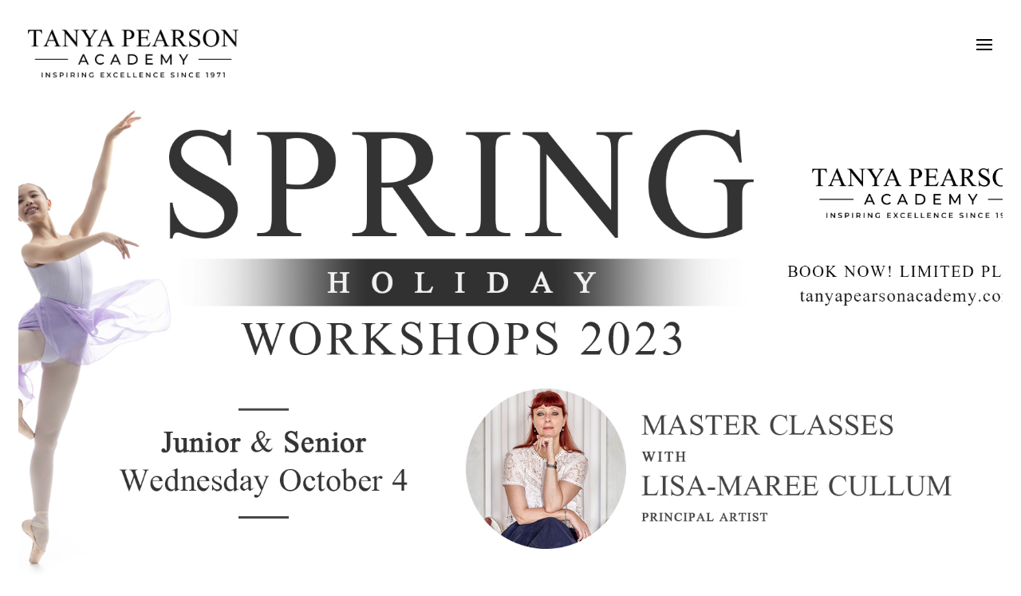

--- FILE ---
content_type: text/html; charset=UTF-8
request_url: https://tanyapearsonacademy.com.au/spring-holiday-workshops-2023/
body_size: 18783
content:
<!DOCTYPE html>
<html lang="en-AU">
<head>
	<meta charset="UTF-8" />
<meta http-equiv="X-UA-Compatible" content="IE=edge">
	<link rel="pingback" href="https://tanyapearsonacademy.com.au/xmlrpc.php" />

	<script type="text/javascript">
		document.documentElement.className = 'js';
	</script>

	<meta name='robots' content='index, follow, max-image-preview:large, max-snippet:-1, max-video-preview:-1' />
<script type="text/javascript">
			let jqueryParams=[],jQuery=function(r){return jqueryParams=[...jqueryParams,r],jQuery},$=function(r){return jqueryParams=[...jqueryParams,r],$};window.jQuery=jQuery,window.$=jQuery;let customHeadScripts=!1;jQuery.fn=jQuery.prototype={},$.fn=jQuery.prototype={},jQuery.noConflict=function(r){if(window.jQuery)return jQuery=window.jQuery,$=window.jQuery,customHeadScripts=!0,jQuery.noConflict},jQuery.ready=function(r){jqueryParams=[...jqueryParams,r]},$.ready=function(r){jqueryParams=[...jqueryParams,r]},jQuery.load=function(r){jqueryParams=[...jqueryParams,r]},$.load=function(r){jqueryParams=[...jqueryParams,r]},jQuery.fn.ready=function(r){jqueryParams=[...jqueryParams,r]},$.fn.ready=function(r){jqueryParams=[...jqueryParams,r]};</script>
	<!-- This site is optimized with the Yoast SEO Premium plugin v22.9 (Yoast SEO v22.9) - https://yoast.com/wordpress/plugins/seo/ -->
	<title>SPRING HOLIDAY WORKSHOPS 2023! | Tanya Pearson Academy</title>
	<meta name="description" content="The workshops are a unique opportunity to work with renowned national and international guest teachers and our esteemed TPA faculty." />
	<link rel="canonical" href="https://tanyapearsonacademy.com.au/spring-holiday-workshops-2023/" />
	<meta property="og:locale" content="en_US" />
	<meta property="og:type" content="article" />
	<meta property="og:title" content="SPRING HOLIDAY WORKSHOPS 2023!" />
	<meta property="og:description" content="The workshops are a unique opportunity to work with renowned national and international guest teachers and our esteemed TPA faculty." />
	<meta property="og:url" content="https://tanyapearsonacademy.com.au/spring-holiday-workshops-2023/" />
	<meta property="og:site_name" content="Tanya Pearson Academy" />
	<meta property="article:publisher" content="https://www.facebook.com/TanyaPearsonAcademyBallet" />
	<meta property="article:published_time" content="2023-09-08T07:35:14+00:00" />
	<meta property="article:modified_time" content="2023-09-08T07:45:12+00:00" />
	<meta property="og:image" content="https://tanyapearsonacademy.com.au/wp-content/uploads/2023/09/2023-Spring-Workshops-square-11-scaled.jpg" />
	<meta property="og:image:width" content="2560" />
	<meta property="og:image:height" content="2560" />
	<meta property="og:image:type" content="image/jpeg" />
	<meta name="author" content="Gregor Thieler" />
	<meta name="twitter:card" content="summary_large_image" />
	<meta name="twitter:label1" content="Written by" />
	<meta name="twitter:data1" content="Gregor Thieler" />
	<meta name="twitter:label2" content="Est. reading time" />
	<meta name="twitter:data2" content="11 minutes" />
	<script type="application/ld+json" class="yoast-schema-graph">{"@context":"https://schema.org","@graph":[{"@type":"Article","@id":"https://tanyapearsonacademy.com.au/spring-holiday-workshops-2023/#article","isPartOf":{"@id":"https://tanyapearsonacademy.com.au/spring-holiday-workshops-2023/"},"author":{"name":"Gregor Thieler","@id":"https://tanyapearsonacademy.com.au/#/schema/person/1e9b299efc2355cfb06bb535bdb79723"},"headline":"SPRING HOLIDAY WORKSHOPS 2023!","datePublished":"2023-09-08T07:35:14+00:00","dateModified":"2023-09-08T07:45:12+00:00","mainEntityOfPage":{"@id":"https://tanyapearsonacademy.com.au/spring-holiday-workshops-2023/"},"wordCount":2266,"publisher":{"@id":"https://tanyapearsonacademy.com.au/#organization"},"image":{"@id":"https://tanyapearsonacademy.com.au/spring-holiday-workshops-2023/#primaryimage"},"thumbnailUrl":"https://tanyapearsonacademy.com.au/wp-content/uploads/2023/09/2023-Spring-Workshops-square-11-scaled.jpg","keywords":["ballet workshops","lisa maree cullum","tanya pearson academy"],"articleSection":["EVENTS","WORKSHOPS"],"inLanguage":"en-AU"},{"@type":"WebPage","@id":"https://tanyapearsonacademy.com.au/spring-holiday-workshops-2023/","url":"https://tanyapearsonacademy.com.au/spring-holiday-workshops-2023/","name":"SPRING HOLIDAY WORKSHOPS 2023! | Tanya Pearson Academy","isPartOf":{"@id":"https://tanyapearsonacademy.com.au/#website"},"primaryImageOfPage":{"@id":"https://tanyapearsonacademy.com.au/spring-holiday-workshops-2023/#primaryimage"},"image":{"@id":"https://tanyapearsonacademy.com.au/spring-holiday-workshops-2023/#primaryimage"},"thumbnailUrl":"https://tanyapearsonacademy.com.au/wp-content/uploads/2023/09/2023-Spring-Workshops-square-11-scaled.jpg","datePublished":"2023-09-08T07:35:14+00:00","dateModified":"2023-09-08T07:45:12+00:00","description":"The workshops are a unique opportunity to work with renowned national and international guest teachers and our esteemed TPA faculty.","breadcrumb":{"@id":"https://tanyapearsonacademy.com.au/spring-holiday-workshops-2023/#breadcrumb"},"inLanguage":"en-AU","potentialAction":[{"@type":"ReadAction","target":["https://tanyapearsonacademy.com.au/spring-holiday-workshops-2023/"]}]},{"@type":"ImageObject","inLanguage":"en-AU","@id":"https://tanyapearsonacademy.com.au/spring-holiday-workshops-2023/#primaryimage","url":"https://tanyapearsonacademy.com.au/wp-content/uploads/2023/09/2023-Spring-Workshops-square-11-scaled.jpg","contentUrl":"https://tanyapearsonacademy.com.au/wp-content/uploads/2023/09/2023-Spring-Workshops-square-11-scaled.jpg","width":2560,"height":2560},{"@type":"BreadcrumbList","@id":"https://tanyapearsonacademy.com.au/spring-holiday-workshops-2023/#breadcrumb","itemListElement":[{"@type":"ListItem","position":1,"name":"Home","item":"https://tanyapearsonacademy.com.au/"},{"@type":"ListItem","position":2,"name":"SPRING HOLIDAY WORKSHOPS 2023!"}]},{"@type":"WebSite","@id":"https://tanyapearsonacademy.com.au/#website","url":"https://tanyapearsonacademy.com.au/","name":"Tanya Pearson Academy | Best Ballet School in Sydney Australia","description":"We provide the best dance training, classes &amp; performances in ballet for children, teenagers &amp; adults at Sydney&#039;s premier dance studios.","publisher":{"@id":"https://tanyapearsonacademy.com.au/#organization"},"potentialAction":[{"@type":"SearchAction","target":{"@type":"EntryPoint","urlTemplate":"https://tanyapearsonacademy.com.au/?s={search_term_string}"},"query-input":"required name=search_term_string"}],"inLanguage":"en-AU"},{"@type":"Organization","@id":"https://tanyapearsonacademy.com.au/#organization","name":"Tanya Pearson Academy","url":"https://tanyapearsonacademy.com.au/","logo":{"@type":"ImageObject","inLanguage":"en-AU","@id":"https://tanyapearsonacademy.com.au/#/schema/logo/image/","url":"https://tanyapearsonacademy.com.au/wp-content/uploads/2023/06/TANYA-PEARSON-ACADEMY-v2-black.png","contentUrl":"https://tanyapearsonacademy.com.au/wp-content/uploads/2023/06/TANYA-PEARSON-ACADEMY-v2-black.png","width":2488,"height":563,"caption":"Tanya Pearson Academy"},"image":{"@id":"https://tanyapearsonacademy.com.au/#/schema/logo/image/"},"sameAs":["https://www.facebook.com/TanyaPearsonAcademyBallet","https://www.instagram.com/tanyapearsonacademy/","https://www.linkedin.com/company/tanya-pearson-academy/"]},{"@type":"Person","@id":"https://tanyapearsonacademy.com.au/#/schema/person/1e9b299efc2355cfb06bb535bdb79723","name":"Gregor Thieler","image":{"@type":"ImageObject","inLanguage":"en-AU","@id":"https://tanyapearsonacademy.com.au/#/schema/person/image/","url":"https://secure.gravatar.com/avatar/d36ca6504cdffde7b01dd36c09c348bf?s=96&d=mm&r=g","contentUrl":"https://secure.gravatar.com/avatar/d36ca6504cdffde7b01dd36c09c348bf?s=96&d=mm&r=g","caption":"Gregor Thieler"},"url":"https://tanyapearsonacademy.com.au/author/gregor/"}]}</script>
	<!-- / Yoast SEO Premium plugin. -->


<link rel='dns-prefetch' href='//mb-spirit.com' />
<link rel='dns-prefetch' href='//www.googletagmanager.com' />
<link rel='dns-prefetch' href='//fonts.googleapis.com' />
<link rel="alternate" type="application/rss+xml" title="Tanya Pearson Academy &raquo; Feed" href="https://tanyapearsonacademy.com.au/feed/" />
<link rel="alternate" type="application/rss+xml" title="Tanya Pearson Academy &raquo; Comments Feed" href="https://tanyapearsonacademy.com.au/comments/feed/" />
<link rel="alternate" type="text/calendar" title="Tanya Pearson Academy &raquo; iCal Feed" href="https://tanyapearsonacademy.com.au/events/?ical=1" />
		<!-- This site uses the Google Analytics by ExactMetrics plugin v7.27.0 - Using Analytics tracking - https://www.exactmetrics.com/ -->
		<!-- Note: ExactMetrics is not currently configured on this site. The site owner needs to authenticate with Google Analytics in the ExactMetrics settings panel. -->
					<!-- No tracking code set -->
				<!-- / Google Analytics by ExactMetrics -->
		<meta content="Tanya Pearson Academy v.1.0" name="generator"/><link rel='stylesheet' id='sbi_styles-css' href='https://tanyapearsonacademy.com.au/wp-content/plugins/instagram-feed/css/sbi-styles.min.css?ver=6.4.2' type='text/css' media='all' />
<style id='wp-block-library-theme-inline-css' type='text/css'>
.wp-block-audio figcaption{color:#555;font-size:13px;text-align:center}.is-dark-theme .wp-block-audio figcaption{color:#ffffffa6}.wp-block-audio{margin:0 0 1em}.wp-block-code{border:1px solid #ccc;border-radius:4px;font-family:Menlo,Consolas,monaco,monospace;padding:.8em 1em}.wp-block-embed figcaption{color:#555;font-size:13px;text-align:center}.is-dark-theme .wp-block-embed figcaption{color:#ffffffa6}.wp-block-embed{margin:0 0 1em}.blocks-gallery-caption{color:#555;font-size:13px;text-align:center}.is-dark-theme .blocks-gallery-caption{color:#ffffffa6}.wp-block-image figcaption{color:#555;font-size:13px;text-align:center}.is-dark-theme .wp-block-image figcaption{color:#ffffffa6}.wp-block-image{margin:0 0 1em}.wp-block-pullquote{border-bottom:4px solid;border-top:4px solid;color:currentColor;margin-bottom:1.75em}.wp-block-pullquote cite,.wp-block-pullquote footer,.wp-block-pullquote__citation{color:currentColor;font-size:.8125em;font-style:normal;text-transform:uppercase}.wp-block-quote{border-left:.25em solid;margin:0 0 1.75em;padding-left:1em}.wp-block-quote cite,.wp-block-quote footer{color:currentColor;font-size:.8125em;font-style:normal;position:relative}.wp-block-quote.has-text-align-right{border-left:none;border-right:.25em solid;padding-left:0;padding-right:1em}.wp-block-quote.has-text-align-center{border:none;padding-left:0}.wp-block-quote.is-large,.wp-block-quote.is-style-large,.wp-block-quote.is-style-plain{border:none}.wp-block-search .wp-block-search__label{font-weight:700}.wp-block-search__button{border:1px solid #ccc;padding:.375em .625em}:where(.wp-block-group.has-background){padding:1.25em 2.375em}.wp-block-separator.has-css-opacity{opacity:.4}.wp-block-separator{border:none;border-bottom:2px solid;margin-left:auto;margin-right:auto}.wp-block-separator.has-alpha-channel-opacity{opacity:1}.wp-block-separator:not(.is-style-wide):not(.is-style-dots){width:100px}.wp-block-separator.has-background:not(.is-style-dots){border-bottom:none;height:1px}.wp-block-separator.has-background:not(.is-style-wide):not(.is-style-dots){height:2px}.wp-block-table{margin:0 0 1em}.wp-block-table td,.wp-block-table th{word-break:normal}.wp-block-table figcaption{color:#555;font-size:13px;text-align:center}.is-dark-theme .wp-block-table figcaption{color:#ffffffa6}.wp-block-video figcaption{color:#555;font-size:13px;text-align:center}.is-dark-theme .wp-block-video figcaption{color:#ffffffa6}.wp-block-video{margin:0 0 1em}.wp-block-template-part.has-background{margin-bottom:0;margin-top:0;padding:1.25em 2.375em}
</style>
<style id='global-styles-inline-css' type='text/css'>
body{--wp--preset--color--black: #000000;--wp--preset--color--cyan-bluish-gray: #abb8c3;--wp--preset--color--white: #ffffff;--wp--preset--color--pale-pink: #f78da7;--wp--preset--color--vivid-red: #cf2e2e;--wp--preset--color--luminous-vivid-orange: #ff6900;--wp--preset--color--luminous-vivid-amber: #fcb900;--wp--preset--color--light-green-cyan: #7bdcb5;--wp--preset--color--vivid-green-cyan: #00d084;--wp--preset--color--pale-cyan-blue: #8ed1fc;--wp--preset--color--vivid-cyan-blue: #0693e3;--wp--preset--color--vivid-purple: #9b51e0;--wp--preset--gradient--vivid-cyan-blue-to-vivid-purple: linear-gradient(135deg,rgba(6,147,227,1) 0%,rgb(155,81,224) 100%);--wp--preset--gradient--light-green-cyan-to-vivid-green-cyan: linear-gradient(135deg,rgb(122,220,180) 0%,rgb(0,208,130) 100%);--wp--preset--gradient--luminous-vivid-amber-to-luminous-vivid-orange: linear-gradient(135deg,rgba(252,185,0,1) 0%,rgba(255,105,0,1) 100%);--wp--preset--gradient--luminous-vivid-orange-to-vivid-red: linear-gradient(135deg,rgba(255,105,0,1) 0%,rgb(207,46,46) 100%);--wp--preset--gradient--very-light-gray-to-cyan-bluish-gray: linear-gradient(135deg,rgb(238,238,238) 0%,rgb(169,184,195) 100%);--wp--preset--gradient--cool-to-warm-spectrum: linear-gradient(135deg,rgb(74,234,220) 0%,rgb(151,120,209) 20%,rgb(207,42,186) 40%,rgb(238,44,130) 60%,rgb(251,105,98) 80%,rgb(254,248,76) 100%);--wp--preset--gradient--blush-light-purple: linear-gradient(135deg,rgb(255,206,236) 0%,rgb(152,150,240) 100%);--wp--preset--gradient--blush-bordeaux: linear-gradient(135deg,rgb(254,205,165) 0%,rgb(254,45,45) 50%,rgb(107,0,62) 100%);--wp--preset--gradient--luminous-dusk: linear-gradient(135deg,rgb(255,203,112) 0%,rgb(199,81,192) 50%,rgb(65,88,208) 100%);--wp--preset--gradient--pale-ocean: linear-gradient(135deg,rgb(255,245,203) 0%,rgb(182,227,212) 50%,rgb(51,167,181) 100%);--wp--preset--gradient--electric-grass: linear-gradient(135deg,rgb(202,248,128) 0%,rgb(113,206,126) 100%);--wp--preset--gradient--midnight: linear-gradient(135deg,rgb(2,3,129) 0%,rgb(40,116,252) 100%);--wp--preset--font-size--small: 13px;--wp--preset--font-size--medium: 20px;--wp--preset--font-size--large: 36px;--wp--preset--font-size--x-large: 42px;--wp--preset--spacing--20: 0.44rem;--wp--preset--spacing--30: 0.67rem;--wp--preset--spacing--40: 1rem;--wp--preset--spacing--50: 1.5rem;--wp--preset--spacing--60: 2.25rem;--wp--preset--spacing--70: 3.38rem;--wp--preset--spacing--80: 5.06rem;--wp--preset--shadow--natural: 6px 6px 9px rgba(0, 0, 0, 0.2);--wp--preset--shadow--deep: 12px 12px 50px rgba(0, 0, 0, 0.4);--wp--preset--shadow--sharp: 6px 6px 0px rgba(0, 0, 0, 0.2);--wp--preset--shadow--outlined: 6px 6px 0px -3px rgba(255, 255, 255, 1), 6px 6px rgba(0, 0, 0, 1);--wp--preset--shadow--crisp: 6px 6px 0px rgba(0, 0, 0, 1);}body { margin: 0;--wp--style--global--content-size: 823px;--wp--style--global--wide-size: 1080px; }.wp-site-blocks > .alignleft { float: left; margin-right: 2em; }.wp-site-blocks > .alignright { float: right; margin-left: 2em; }.wp-site-blocks > .aligncenter { justify-content: center; margin-left: auto; margin-right: auto; }:where(.is-layout-flex){gap: 0.5em;}:where(.is-layout-grid){gap: 0.5em;}body .is-layout-flow > .alignleft{float: left;margin-inline-start: 0;margin-inline-end: 2em;}body .is-layout-flow > .alignright{float: right;margin-inline-start: 2em;margin-inline-end: 0;}body .is-layout-flow > .aligncenter{margin-left: auto !important;margin-right: auto !important;}body .is-layout-constrained > .alignleft{float: left;margin-inline-start: 0;margin-inline-end: 2em;}body .is-layout-constrained > .alignright{float: right;margin-inline-start: 2em;margin-inline-end: 0;}body .is-layout-constrained > .aligncenter{margin-left: auto !important;margin-right: auto !important;}body .is-layout-constrained > :where(:not(.alignleft):not(.alignright):not(.alignfull)){max-width: var(--wp--style--global--content-size);margin-left: auto !important;margin-right: auto !important;}body .is-layout-constrained > .alignwide{max-width: var(--wp--style--global--wide-size);}body .is-layout-flex{display: flex;}body .is-layout-flex{flex-wrap: wrap;align-items: center;}body .is-layout-flex > *{margin: 0;}body .is-layout-grid{display: grid;}body .is-layout-grid > *{margin: 0;}body{padding-top: 0px;padding-right: 0px;padding-bottom: 0px;padding-left: 0px;}a:where(:not(.wp-element-button)){text-decoration: underline;}.wp-element-button, .wp-block-button__link{background-color: #32373c;border-width: 0;color: #fff;font-family: inherit;font-size: inherit;line-height: inherit;padding: calc(0.667em + 2px) calc(1.333em + 2px);text-decoration: none;}.has-black-color{color: var(--wp--preset--color--black) !important;}.has-cyan-bluish-gray-color{color: var(--wp--preset--color--cyan-bluish-gray) !important;}.has-white-color{color: var(--wp--preset--color--white) !important;}.has-pale-pink-color{color: var(--wp--preset--color--pale-pink) !important;}.has-vivid-red-color{color: var(--wp--preset--color--vivid-red) !important;}.has-luminous-vivid-orange-color{color: var(--wp--preset--color--luminous-vivid-orange) !important;}.has-luminous-vivid-amber-color{color: var(--wp--preset--color--luminous-vivid-amber) !important;}.has-light-green-cyan-color{color: var(--wp--preset--color--light-green-cyan) !important;}.has-vivid-green-cyan-color{color: var(--wp--preset--color--vivid-green-cyan) !important;}.has-pale-cyan-blue-color{color: var(--wp--preset--color--pale-cyan-blue) !important;}.has-vivid-cyan-blue-color{color: var(--wp--preset--color--vivid-cyan-blue) !important;}.has-vivid-purple-color{color: var(--wp--preset--color--vivid-purple) !important;}.has-black-background-color{background-color: var(--wp--preset--color--black) !important;}.has-cyan-bluish-gray-background-color{background-color: var(--wp--preset--color--cyan-bluish-gray) !important;}.has-white-background-color{background-color: var(--wp--preset--color--white) !important;}.has-pale-pink-background-color{background-color: var(--wp--preset--color--pale-pink) !important;}.has-vivid-red-background-color{background-color: var(--wp--preset--color--vivid-red) !important;}.has-luminous-vivid-orange-background-color{background-color: var(--wp--preset--color--luminous-vivid-orange) !important;}.has-luminous-vivid-amber-background-color{background-color: var(--wp--preset--color--luminous-vivid-amber) !important;}.has-light-green-cyan-background-color{background-color: var(--wp--preset--color--light-green-cyan) !important;}.has-vivid-green-cyan-background-color{background-color: var(--wp--preset--color--vivid-green-cyan) !important;}.has-pale-cyan-blue-background-color{background-color: var(--wp--preset--color--pale-cyan-blue) !important;}.has-vivid-cyan-blue-background-color{background-color: var(--wp--preset--color--vivid-cyan-blue) !important;}.has-vivid-purple-background-color{background-color: var(--wp--preset--color--vivid-purple) !important;}.has-black-border-color{border-color: var(--wp--preset--color--black) !important;}.has-cyan-bluish-gray-border-color{border-color: var(--wp--preset--color--cyan-bluish-gray) !important;}.has-white-border-color{border-color: var(--wp--preset--color--white) !important;}.has-pale-pink-border-color{border-color: var(--wp--preset--color--pale-pink) !important;}.has-vivid-red-border-color{border-color: var(--wp--preset--color--vivid-red) !important;}.has-luminous-vivid-orange-border-color{border-color: var(--wp--preset--color--luminous-vivid-orange) !important;}.has-luminous-vivid-amber-border-color{border-color: var(--wp--preset--color--luminous-vivid-amber) !important;}.has-light-green-cyan-border-color{border-color: var(--wp--preset--color--light-green-cyan) !important;}.has-vivid-green-cyan-border-color{border-color: var(--wp--preset--color--vivid-green-cyan) !important;}.has-pale-cyan-blue-border-color{border-color: var(--wp--preset--color--pale-cyan-blue) !important;}.has-vivid-cyan-blue-border-color{border-color: var(--wp--preset--color--vivid-cyan-blue) !important;}.has-vivid-purple-border-color{border-color: var(--wp--preset--color--vivid-purple) !important;}.has-vivid-cyan-blue-to-vivid-purple-gradient-background{background: var(--wp--preset--gradient--vivid-cyan-blue-to-vivid-purple) !important;}.has-light-green-cyan-to-vivid-green-cyan-gradient-background{background: var(--wp--preset--gradient--light-green-cyan-to-vivid-green-cyan) !important;}.has-luminous-vivid-amber-to-luminous-vivid-orange-gradient-background{background: var(--wp--preset--gradient--luminous-vivid-amber-to-luminous-vivid-orange) !important;}.has-luminous-vivid-orange-to-vivid-red-gradient-background{background: var(--wp--preset--gradient--luminous-vivid-orange-to-vivid-red) !important;}.has-very-light-gray-to-cyan-bluish-gray-gradient-background{background: var(--wp--preset--gradient--very-light-gray-to-cyan-bluish-gray) !important;}.has-cool-to-warm-spectrum-gradient-background{background: var(--wp--preset--gradient--cool-to-warm-spectrum) !important;}.has-blush-light-purple-gradient-background{background: var(--wp--preset--gradient--blush-light-purple) !important;}.has-blush-bordeaux-gradient-background{background: var(--wp--preset--gradient--blush-bordeaux) !important;}.has-luminous-dusk-gradient-background{background: var(--wp--preset--gradient--luminous-dusk) !important;}.has-pale-ocean-gradient-background{background: var(--wp--preset--gradient--pale-ocean) !important;}.has-electric-grass-gradient-background{background: var(--wp--preset--gradient--electric-grass) !important;}.has-midnight-gradient-background{background: var(--wp--preset--gradient--midnight) !important;}.has-small-font-size{font-size: var(--wp--preset--font-size--small) !important;}.has-medium-font-size{font-size: var(--wp--preset--font-size--medium) !important;}.has-large-font-size{font-size: var(--wp--preset--font-size--large) !important;}.has-x-large-font-size{font-size: var(--wp--preset--font-size--x-large) !important;}
.wp-block-navigation a:where(:not(.wp-element-button)){color: inherit;}
:where(.wp-block-post-template.is-layout-flex){gap: 1.25em;}:where(.wp-block-post-template.is-layout-grid){gap: 1.25em;}
:where(.wp-block-columns.is-layout-flex){gap: 2em;}:where(.wp-block-columns.is-layout-grid){gap: 2em;}
.wp-block-pullquote{font-size: 1.5em;line-height: 1.6;}
</style>
<link rel='stylesheet' id='mb-spirit-widgets-css' href='https://mb-spirit.com/api/css/widgets.default.css?ver=6.5.4' type='text/css' media='all' />
<link rel='stylesheet' id='rs-plugin-settings-css' href='https://tanyapearsonacademy.com.au/wp-content/plugins/revslider/public/assets/css/settings.css?ver=5.4.8.3' type='text/css' media='all' />
<style id='rs-plugin-settings-inline-css' type='text/css'>
#rs-demo-id {}
</style>
<link rel='stylesheet' id='callout-style-css' href='https://tanyapearsonacademy.com.au/wp-content/plugins/instagram-feed/admin/assets/css/callout.css' type='text/css' media='all' />
<link rel='stylesheet' id='et-divi-open-sans-css' href='https://fonts.googleapis.com/css?family=Open+Sans:300italic,400italic,600italic,700italic,800italic,400,300,600,700,800&#038;subset=latin,latin-ext&#038;display=swap' type='text/css' media='all' />
<link rel='stylesheet' id='footable-core-min-css' href='https://tanyapearsonacademy.com.au/wp-content/plugins/footable/css/footable.core.min.css?ver=0.3.1' type='text/css' media='all' />
<link rel='stylesheet' id='divi-style-parent-css' href='https://tanyapearsonacademy.com.au/wp-content/themes/Divi/style-static.min.css?ver=4.17.4' type='text/css' media='all' />
<link rel='stylesheet' id='divi-style-css' href='https://tanyapearsonacademy.com.au/wp-content/themes/TPA/style.css?ver=4.17.4' type='text/css' media='all' />
<script type="text/javascript" id="gtmkit-js-before" data-cfasync="false" data-nowprocket="" data-cookieconsent="ignore">
/* <![CDATA[ */
		window.gtmkit_settings = {"datalayer_name":"dataLayer","console_log":false};
		window.gtmkit_data = {};
		window.dataLayer = window.dataLayer || [];
				
/* ]]> */
</script>
<script type="text/javascript" src="https://tanyapearsonacademy.com.au/wp-includes/js/jquery/jquery.min.js?ver=3.7.1" id="jquery-core-js"></script>
<script type="text/javascript" src="https://tanyapearsonacademy.com.au/wp-includes/js/jquery/jquery-migrate.min.js?ver=3.4.1" id="jquery-migrate-js"></script>
<script type="text/javascript" id="jquery-js-after">
/* <![CDATA[ */
jqueryParams.length&&$.each(jqueryParams,function(e,r){if("function"==typeof r){var n=String(r);n.replace("$","jQuery");var a=new Function("return "+n)();$(document).ready(a)}});
/* ]]> */
</script>
<script type="text/javascript" src="https://tanyapearsonacademy.com.au/wp-content/plugins/footable/js/footable.min.js?ver=0.3.1" id="footable-min-js"></script>

<!-- Google tag (gtag.js) snippet added by Site Kit -->

<!-- Google Ads snippet added by Site Kit -->

<!-- Google Analytics snippet added by Site Kit -->
<script type="text/javascript" src="https://www.googletagmanager.com/gtag/js?id=G-6JWL0NJZ48" id="google_gtagjs-js" async></script>
<script type="text/javascript" id="google_gtagjs-js-after">
/* <![CDATA[ */
window.dataLayer = window.dataLayer || [];function gtag(){dataLayer.push(arguments);}
gtag("set","linker",{"domains":["tanyapearsonacademy.com.au"]});
gtag("js", new Date());
gtag("set", "developer_id.dZTNiMT", true);
gtag("config", "G-6JWL0NJZ48");
gtag("config", "AW-826079370");
 window._googlesitekit = window._googlesitekit || {}; window._googlesitekit.throttledEvents = []; window._googlesitekit.gtagEvent = (name, data) => { var key = JSON.stringify( { name, data } ); if ( !! window._googlesitekit.throttledEvents[ key ] ) { return; } window._googlesitekit.throttledEvents[ key ] = true; setTimeout( () => { delete window._googlesitekit.throttledEvents[ key ]; }, 5 ); gtag( "event", name, { ...data, event_source: "site-kit" } ); } 
/* ]]> */
</script>

<!-- End Google tag (gtag.js) snippet added by Site Kit -->
<link rel="https://api.w.org/" href="https://tanyapearsonacademy.com.au/wp-json/" /><link rel="alternate" type="application/json" href="https://tanyapearsonacademy.com.au/wp-json/wp/v2/posts/8451" /><link rel="EditURI" type="application/rsd+xml" title="RSD" href="https://tanyapearsonacademy.com.au/xmlrpc.php?rsd" />
<meta name="generator" content="WordPress 6.5.4" />
<link rel='shortlink' href='https://tanyapearsonacademy.com.au/?p=8451' />
<link rel="alternate" type="application/json+oembed" href="https://tanyapearsonacademy.com.au/wp-json/oembed/1.0/embed?url=https%3A%2F%2Ftanyapearsonacademy.com.au%2Fspring-holiday-workshops-2023%2F" />
<link rel="alternate" type="text/xml+oembed" href="https://tanyapearsonacademy.com.au/wp-json/oembed/1.0/embed?url=https%3A%2F%2Ftanyapearsonacademy.com.au%2Fspring-holiday-workshops-2023%2F&#038;format=xml" />
<meta name="generator" content="Site Kit by Google 1.141.0" /><!-- Google Tag Manager -->
<script>(function(w,d,s,l,i){w[l]=w[l]||[];w[l].push({'gtm.start':
new Date().getTime(),event:'gtm.js'});var f=d.getElementsByTagName(s)[0],
j=d.createElement(s),dl=l!='dataLayer'?'&l='+l:'';j.async=true;j.src=
'https://www.googletagmanager.com/gtm.js?id='+i+dl;f.parentNode.insertBefore(j,f);
})(window,document,'script','dataLayer','GTM-K3393ZR6');</script>
<!-- End Google Tag Manager -->

<meta name="facebook-domain-verification" content="lg9mmf0lk0bmppz8016hqdylpov62t" /><script type='text/javascript' data-cfasync='false'>var _mmunch = {'front': false, 'page': false, 'post': false, 'category': false, 'author': false, 'search': false, 'attachment': false, 'tag': false};_mmunch['post'] = true; _mmunch['postData'] = {"ID":8451,"post_name":"spring-holiday-workshops-2023","post_title":"SPRING HOLIDAY WORKSHOPS 2023!","post_type":"post","post_author":"4","post_status":"publish"}; _mmunch['postCategories'] = [{"term_id":15,"name":"EVENTS","slug":"events","term_group":0,"term_taxonomy_id":15,"taxonomy":"category","description":"","parent":0,"count":47,"filter":"raw","cat_ID":15,"category_count":47,"category_description":"","cat_name":"EVENTS","category_nicename":"events","category_parent":0},{"term_id":12,"name":"WORKSHOPS","slug":"workshops","term_group":0,"term_taxonomy_id":12,"taxonomy":"category","description":"","parent":0,"count":28,"filter":"raw","cat_ID":12,"category_count":28,"category_description":"","cat_name":"WORKSHOPS","category_nicename":"workshops","category_parent":0}]; _mmunch['postTags'] = [{"term_id":45,"name":"ballet workshops","slug":"ballet-workshops","term_group":0,"term_taxonomy_id":45,"taxonomy":"post_tag","description":"","parent":0,"count":21,"filter":"raw"},{"term_id":61,"name":"lisa maree cullum","slug":"lisa-maree-cullum","term_group":0,"term_taxonomy_id":61,"taxonomy":"post_tag","description":"","parent":0,"count":1,"filter":"raw"},{"term_id":34,"name":"tanya pearson academy","slug":"tanya-pearson-academy","term_group":0,"term_taxonomy_id":34,"taxonomy":"post_tag","description":"","parent":0,"count":56,"filter":"raw"}]; _mmunch['postAuthor'] = {"name":"Gregor Thieler","ID":4};</script><script data-cfasync="false" src="//a.mailmunch.co/app/v1/site.js" id="mailmunch-script" data-plugin="mc_mm" data-mailmunch-site-id="1081441" async></script><meta name="tec-api-version" content="v1"><meta name="tec-api-origin" content="https://tanyapearsonacademy.com.au"><link rel="alternate" href="https://tanyapearsonacademy.com.au/wp-json/tribe/events/v1/" /><meta name="viewport" content="width=device-width, initial-scale=1.0, maximum-scale=1.0, user-scalable=0" /><meta name="google-site-verification" content="D7DmKP4VZcvxf4iat352EIvkaRRTskEb11PjMEeX_is"><script type="text/javascript">/* FooTable init code */

var $FOOTABLE = $FOOTABLE || {};
(function( $FOOTABLE, $, undefined ) {

	jQuery.fn.attrAppendWithComma=function(a,b){var c;return this.each(function(){c=$(this),void 0!==c.attr(a)&&""!=c.attr(a)?c.attr(a,c.attr(a)+","+b):c.attr(a,b)})};jQuery.fn.footableAttr=function(a,b){return this.each(function(){var c=$(this);c.data("auto-columns")!==!1&&(c.find("thead th:gt("+a+")").attrAppendWithComma("data-hide","tablet"),c.find("thead th:gt("+b+")").attrAppendWithComma("data-hide","phone"))})},jQuery.fn.footableFilter=function(a){return this.each(function(){var b=$(this);b.data("filter")||b.data("filter")===!1||b.data("filter-text-only","true").before('<div class="footable-filter-container"><input placeholder="'+a+'" style="float:right" type="text" class="footable-filter" /></div>')})},jQuery.fn.footablePager=function(){return this.each(function(){var a=$(this);if(a.data("page")!==!1){var b=$('<tfoot class="hide-if-no-paging"><tr><td><div class="pagination pagination-centered"></div></td></tr></tfoot>');b.find("td").attr("colspan",a.find("thead th").length),a.find("tbody:last").after(b)}})};

	$FOOTABLE.init = function() {
		$(".footable")
			.footableAttr(3,1)
			.footable( { breakpoints: { phone: 320, tablet: 768 } });

	};
}( $FOOTABLE, jQuery ));

jQuery(function($) {
	$FOOTABLE.init();
});
</script>
<!-- Google Tag Manager snippet added by Site Kit -->
<script type="text/javascript">
/* <![CDATA[ */

			( function( w, d, s, l, i ) {
				w[l] = w[l] || [];
				w[l].push( {'gtm.start': new Date().getTime(), event: 'gtm.js'} );
				var f = d.getElementsByTagName( s )[0],
					j = d.createElement( s ), dl = l != 'dataLayer' ? '&l=' + l : '';
				j.async = true;
				j.src = 'https://www.googletagmanager.com/gtm.js?id=' + i + dl;
				f.parentNode.insertBefore( j, f );
			} )( window, document, 'script', 'dataLayer', 'GTM-K3393ZR6' );
			
/* ]]> */
</script>

<!-- End Google Tag Manager snippet added by Site Kit -->
<meta name="generator" content="Powered by Slider Revolution 5.4.8.3 - responsive, Mobile-Friendly Slider Plugin for WordPress with comfortable drag and drop interface." />
<script>
jQuery(document).ready(function() {
    if (jQuery('.lwp-video-autoplay .et_pb_video_box').length !== 0) {
        jQuery('.lwp-video-autoplay .et_pb_video_box').find('video').prop('muted', true);
        jQuery(".lwp-video-autoplay .et_pb_video_box").find('video').attr('loop', 'loop');
        jQuery(".lwp-video-autoplay .et_pb_video_box").find('video').attr('playsInline', '');
 
        jQuery(".lwp-video-autoplay .et_pb_video_box").each(function() {
            jQuery(this).find('video').get(0).play();
        });
        jQuery('.lwp-video-autoplay .et_pb_video_box').find('video').removeAttr('controls');
    }
});
</script><link rel="icon" href="https://tanyapearsonacademy.com.au/wp-content/uploads/2024/06/cropped-331251755_1374838739948966_5701908915946706147_n-32x32.jpg" sizes="32x32" />
<link rel="icon" href="https://tanyapearsonacademy.com.au/wp-content/uploads/2024/06/cropped-331251755_1374838739948966_5701908915946706147_n-192x192.jpg" sizes="192x192" />
<link rel="apple-touch-icon" href="https://tanyapearsonacademy.com.au/wp-content/uploads/2024/06/cropped-331251755_1374838739948966_5701908915946706147_n-180x180.jpg" />
<meta name="msapplication-TileImage" content="https://tanyapearsonacademy.com.au/wp-content/uploads/2024/06/cropped-331251755_1374838739948966_5701908915946706147_n-270x270.jpg" />
<!-- BEGIN Adobe Fonts for WordPress --><link rel="stylesheet" href="https://use.typekit.net/eyp6dkg.css"><!-- END Adobe Fonts for WordPress --><script type="text/javascript">function setREVStartSize(e){									
						try{ e.c=jQuery(e.c);var i=jQuery(window).width(),t=9999,r=0,n=0,l=0,f=0,s=0,h=0;
							if(e.responsiveLevels&&(jQuery.each(e.responsiveLevels,function(e,f){f>i&&(t=r=f,l=e),i>f&&f>r&&(r=f,n=e)}),t>r&&(l=n)),f=e.gridheight[l]||e.gridheight[0]||e.gridheight,s=e.gridwidth[l]||e.gridwidth[0]||e.gridwidth,h=i/s,h=h>1?1:h,f=Math.round(h*f),"fullscreen"==e.sliderLayout){var u=(e.c.width(),jQuery(window).height());if(void 0!=e.fullScreenOffsetContainer){var c=e.fullScreenOffsetContainer.split(",");if (c) jQuery.each(c,function(e,i){u=jQuery(i).length>0?u-jQuery(i).outerHeight(!0):u}),e.fullScreenOffset.split("%").length>1&&void 0!=e.fullScreenOffset&&e.fullScreenOffset.length>0?u-=jQuery(window).height()*parseInt(e.fullScreenOffset,0)/100:void 0!=e.fullScreenOffset&&e.fullScreenOffset.length>0&&(u-=parseInt(e.fullScreenOffset,0))}f=u}else void 0!=e.minHeight&&f<e.minHeight&&(f=e.minHeight);e.c.closest(".rev_slider_wrapper").css({height:f})					
						}catch(d){console.log("Failure at Presize of Slider:"+d)}						
					};</script>
<style id="et-critical-inline-css">body{color:#000000}h1,h2,h3,h4,h5,h6{color:#000000}#et_search_icon:hover,.mobile_menu_bar:before,.mobile_menu_bar:after,.et_toggle_slide_menu:after,.et-social-icon a:hover,.et_pb_sum,.et_pb_pricing li a,.et_pb_pricing_table_button,.et_overlay:before,.entry-summary p.price ins,.et_pb_member_social_links a:hover,.et_pb_widget li a:hover,.et_pb_filterable_portfolio .et_pb_portfolio_filters li a.active,.et_pb_filterable_portfolio .et_pb_portofolio_pagination ul li a.active,.et_pb_gallery .et_pb_gallery_pagination ul li a.active,.wp-pagenavi span.current,.wp-pagenavi a:hover,.nav-single a,.tagged_as a,.posted_in a{color:#000000}.et_pb_contact_submit,.et_password_protected_form .et_submit_button,.et_pb_bg_layout_light .et_pb_newsletter_button,.comment-reply-link,.form-submit .et_pb_button,.et_pb_bg_layout_light .et_pb_promo_button,.et_pb_bg_layout_light .et_pb_more_button,.et_pb_contact p input[type="checkbox"]:checked+label i:before,.et_pb_bg_layout_light.et_pb_module.et_pb_button{color:#000000}.footer-widget h4{color:#000000}.et-search-form,.nav li ul,.et_mobile_menu,.footer-widget li:before,.et_pb_pricing li:before,blockquote{border-color:#000000}.et_pb_counter_amount,.et_pb_featured_table .et_pb_pricing_heading,.et_quote_content,.et_link_content,.et_audio_content,.et_pb_post_slider.et_pb_bg_layout_dark,.et_slide_in_menu_container,.et_pb_contact p input[type="radio"]:checked+label i:before{background-color:#000000}a{color:#000000}#top-header,#et-secondary-nav li ul{background-color:#000000}.et_header_style_centered .mobile_nav .select_page,.et_header_style_split .mobile_nav .select_page,.et_nav_text_color_light #top-menu>li>a,.et_nav_text_color_dark #top-menu>li>a,#top-menu a,.et_mobile_menu li a,.et_nav_text_color_light .et_mobile_menu li a,.et_nav_text_color_dark .et_mobile_menu li a,#et_search_icon:before,.et_search_form_container input,span.et_close_search_field:after,#et-top-navigation .et-cart-info{color:#000000}.et_search_form_container input::-moz-placeholder{color:#000000}.et_search_form_container input::-webkit-input-placeholder{color:#000000}.et_search_form_container input:-ms-input-placeholder{color:#000000}#main-footer{background-color:#000000}#main-footer .footer-widget h4,#main-footer .widget_block h1,#main-footer .widget_block h2,#main-footer .widget_block h3,#main-footer .widget_block h4,#main-footer .widget_block h5,#main-footer .widget_block h6{color:#000000}.footer-widget li:before{border-color:#000000}#et-footer-nav{background-color:#000000}.bottom-nav,.bottom-nav a,.bottom-nav li.current-menu-item a{color:#ffffff}#et-footer-nav .bottom-nav li.current-menu-item a{color:#f5f5f5}#footer-bottom{background-color:#ffffff}#footer-info,#footer-info a{color:#000000}#footer-bottom .et-social-icon a{font-size:14px}#footer-bottom .et-social-icon a{color:#000000}body .et_pb_button{font-size:16px;background-color:#000000;border-radius:50px}body.et_pb_button_helper_class .et_pb_button,body.et_pb_button_helper_class .et_pb_module.et_pb_button{}body .et_pb_button:after{content:'$';font-size:16px}body .et_pb_bg_layout_light.et_pb_button:hover,body .et_pb_bg_layout_light .et_pb_button:hover,body .et_pb_button:hover{color:#f5f5f5!important;background-color:#000000;border-color:#ffffff!important}@media only screen and (min-width:981px){.et_header_style_left #et-top-navigation,.et_header_style_split #et-top-navigation{padding:50px 0 0 0}.et_header_style_left #et-top-navigation nav>ul>li>a,.et_header_style_split #et-top-navigation nav>ul>li>a{padding-bottom:50px}.et_header_style_split .centered-inline-logo-wrap{width:99px;margin:-99px 0}.et_header_style_split .centered-inline-logo-wrap #logo{max-height:99px}.et_pb_svg_logo.et_header_style_split .centered-inline-logo-wrap #logo{height:99px}.et_header_style_centered #top-menu>li>a{padding-bottom:18px}.et_header_style_slide #et-top-navigation,.et_header_style_fullscreen #et-top-navigation{padding:41px 0 41px 0!important}.et_header_style_centered #main-header .logo_container{height:99px}#logo{max-height:70%}.et_pb_svg_logo #logo{height:70%}.et_header_style_left .et-fixed-header #et-top-navigation,.et_header_style_split .et-fixed-header #et-top-navigation{padding:38px 0 0 0}.et_header_style_left .et-fixed-header #et-top-navigation nav>ul>li>a,.et_header_style_split .et-fixed-header #et-top-navigation nav>ul>li>a{padding-bottom:38px}.et_header_style_centered header#main-header.et-fixed-header .logo_container{height:76px}.et_header_style_split #main-header.et-fixed-header .centered-inline-logo-wrap{width:76px;margin:-76px 0}.et_header_style_split .et-fixed-header .centered-inline-logo-wrap #logo{max-height:76px}.et_pb_svg_logo.et_header_style_split .et-fixed-header .centered-inline-logo-wrap #logo{height:76px}.et_header_style_slide .et-fixed-header #et-top-navigation,.et_header_style_fullscreen .et-fixed-header #et-top-navigation{padding:29px 0 29px 0!important}.et-fixed-header#top-header,.et-fixed-header#top-header #et-secondary-nav li ul{background-color:#000000}.et-fixed-header #top-menu a,.et-fixed-header #et_search_icon:before,.et-fixed-header #et_top_search .et-search-form input,.et-fixed-header .et_search_form_container input,.et-fixed-header .et_close_search_field:after,.et-fixed-header #et-top-navigation .et-cart-info{color:#000000!important}.et-fixed-header .et_search_form_container input::-moz-placeholder{color:#000000!important}.et-fixed-header .et_search_form_container input::-webkit-input-placeholder{color:#000000!important}.et-fixed-header .et_search_form_container input:-ms-input-placeholder{color:#000000!important}}@media only screen and (min-width:1350px){.et_pb_row{padding:27px 0}.et_pb_section{padding:54px 0}.single.et_pb_pagebuilder_layout.et_full_width_page .et_post_meta_wrapper{padding-top:81px}.et_pb_fullwidth_section{padding:0}}</style>
<link rel="preload" as="style" id="et-core-unified-deferred-8451-cached-inline-styles" href="https://tanyapearsonacademy.com.au/wp-content/et-cache/8451/et-core-unified-deferred-8451.min.css?ver=1769066531" onload="this.onload=null;this.rel='stylesheet';" /></head>
<body class="post-template-default single single-post postid-8451 single-format-standard tribe-no-js et_button_custom_icon et_pb_button_helper_class et_fullwidth_nav et_fixed_nav et_show_nav et_primary_nav_dropdown_animation_fade et_secondary_nav_dropdown_animation_fade et_header_style_slide et_header_style_left et_pb_footer_columns4 et_cover_background et_pb_gutter osx et_pb_gutters3 et_pb_pagebuilder_layout et_full_width_page et_divi_theme et-db">
		<!-- Google Tag Manager (noscript) snippet added by Site Kit -->
		<noscript>
			<iframe src="https://www.googletagmanager.com/ns.html?id=GTM-K3393ZR6" height="0" width="0" style="display:none;visibility:hidden"></iframe>
		</noscript>
		<!-- End Google Tag Manager (noscript) snippet added by Site Kit -->
		<!-- Google Tag Manager (noscript) -->
<noscript><iframe src="https://www.googletagmanager.com/ns.html?id=GTM-K3393ZR6"
height="0" width="0" style="display:none;visibility:hidden"></iframe></noscript>
<!-- End Google Tag Manager (noscript) -->	<div id="page-container">

	
					<div class="et_slide_in_menu_container">
			
								<div class="et_slide_menu_top">

																				<div class="clear"></div>
								<form role="search" method="get" class="et-search-form" action="https://tanyapearsonacademy.com.au/">
					<input type="search" class="et-search-field" placeholder="Search &hellip;" value="" name="s" title="Search for:" />					<button type="submit" id="searchsubmit_header"></button>
				</form>
			
										
				</div>
			
			<div class="et_pb_fullscreen_nav_container">
				
				<ul id="mobile_menu_slide" class="et_mobile_menu">

				<li id="menu-item-369" class="menu-item menu-item-type-post_type menu-item-object-page menu-item-home menu-item-369"><a href="https://tanyapearsonacademy.com.au/">HOME</a></li>
<li id="menu-item-370" class="menu-item menu-item-type-custom menu-item-object-custom menu-item-has-children menu-item-370"><a href="#">ABOUT</a>
<ul class="sub-menu">
	<li id="menu-item-937" class="menu-item menu-item-type-post_type menu-item-object-page menu-item-937"><a href="https://tanyapearsonacademy.com.au/about-tanya-pearson-academy/">About the Academy</a></li>
	<li id="menu-item-6543" class="menu-item menu-item-type-post_type menu-item-object-page menu-item-6543"><a href="https://tanyapearsonacademy.com.au/vision/">Vison and Mission Statement</a></li>
	<li id="menu-item-835" class="menu-item menu-item-type-post_type menu-item-object-page menu-item-835"><a href="https://tanyapearsonacademy.com.au/staff-faculty/">Staff and Faculty</a></li>
	<li id="menu-item-6272" class="menu-item menu-item-type-custom menu-item-object-custom menu-item-6272"><a href="https://tanyapearsonacademy.com.au/tanya-pearson-oam/">Founder Tanya Pearson OAM</a></li>
</ul>
</li>
<li id="menu-item-8138" class="menu-item menu-item-type-post_type menu-item-object-page menu-item-8138"><a href="https://tanyapearsonacademy.com.au/tanyapearsonartscentre/">TANYA PEARSON ARTS CENTRE</a></li>
<li id="menu-item-9172" class="menu-item menu-item-type-custom menu-item-object-custom menu-item-9172"><a href="https://www.australianyouthballet.com.au/">AUSTRALIAN YOUTH BALLET</a></li>
<li id="menu-item-372" class="menu-item menu-item-type-custom menu-item-object-custom menu-item-has-children menu-item-372"><a href="#">FULL TIME ACADEMY</a>
<ul class="sub-menu">
	<li id="menu-item-8267" class="menu-item menu-item-type-custom menu-item-object-custom menu-item-has-children menu-item-8267"><a href="#">FULL TIME PROGRAM</a>
	<ul class="sub-menu">
		<li id="menu-item-1260" class="menu-item menu-item-type-post_type menu-item-object-page menu-item-1260"><a href="https://tanyapearsonacademy.com.au/full-time-academy-overview/">Overview</a></li>
		<li id="menu-item-1241" class="menu-item menu-item-type-post_type menu-item-object-page menu-item-1241"><a href="https://tanyapearsonacademy.com.au/full-time-academy-programs/">Programs</a></li>
		<li id="menu-item-1254" class="menu-item menu-item-type-post_type menu-item-object-page menu-item-1254"><a href="https://tanyapearsonacademy.com.au/full-time-academy-education/">Education</a></li>
		<li id="menu-item-1230" class="menu-item menu-item-type-post_type menu-item-object-page menu-item-1230"><a href="https://tanyapearsonacademy.com.au/full-time-academy-accommodation/">Accommodation</a></li>
		<li id="menu-item-1233" class="menu-item menu-item-type-post_type menu-item-object-page menu-item-1233"><a href="https://tanyapearsonacademy.com.au/full-time-academy-opportunities/">Opportunities</a></li>
		<li id="menu-item-1232" class="menu-item menu-item-type-post_type menu-item-object-page menu-item-1232"><a href="https://tanyapearsonacademy.com.au/full-time-academy-auditioning/">Auditioning</a></li>
		<li id="menu-item-3394" class="menu-item menu-item-type-custom menu-item-object-custom menu-item-3394"><a href="https://tanyapearsonacademy.com.au/frequently-asked-questions#ft-faq">Full Time FAQs</a></li>
		<li id="menu-item-3927" class="menu-item menu-item-type-post_type menu-item-object-page menu-item-3927"><a href="https://tanyapearsonacademy.com.au/ft-forms/">Full Time Forms</a></li>
	</ul>
</li>
	<li id="menu-item-8266" class="menu-item menu-item-type-post_type menu-item-object-page menu-item-8266"><a href="https://tanyapearsonacademy.com.au/elite-academic-program/">ELITE ACADEMIC PROGRAM – FULL TIME</a></li>
	<li id="menu-item-8279" class="menu-item menu-item-type-post_type menu-item-object-page menu-item-8279"><a href="https://tanyapearsonacademy.com.au/springboard-dance-international/">SPRINGBOARD DANCE INTERNATIONAL</a></li>
</ul>
</li>
<li id="menu-item-371" class="menu-item menu-item-type-custom menu-item-object-custom menu-item-has-children menu-item-371"><a href="#">PART TIME ACADEMY</a>
<ul class="sub-menu">
	<li id="menu-item-1259" class="menu-item menu-item-type-post_type menu-item-object-page menu-item-1259"><a href="https://tanyapearsonacademy.com.au/part-time-academy-overview/">Overview</a></li>
	<li id="menu-item-1700" class="menu-item menu-item-type-post_type menu-item-object-page menu-item-1700"><a href="https://tanyapearsonacademy.com.au/part-time-programs/">Part Time Classes</a></li>
	<li id="menu-item-3930" class="menu-item menu-item-type-post_type menu-item-object-page menu-item-3930"><a href="https://tanyapearsonacademy.com.au/part-time-academy-new-registration/">Online Registrations &#8211; New Students</a></li>
	<li id="menu-item-3395" class="menu-item menu-item-type-custom menu-item-object-custom menu-item-3395"><a href="https://tanyapearsonacademy.com.au/frequently-asked-questions#pt-faq">Part Time FAQs</a></li>
</ul>
</li>
<li id="menu-item-8035" class="menu-item menu-item-type-post_type menu-item-object-page menu-item-has-children menu-item-8035"><a href="https://tanyapearsonacademy.com.au/selective-part-time-programs/">SELECTIVE PART TIME PROGRAMS</a>
<ul class="sub-menu">
	<li id="menu-item-902" class="menu-item menu-item-type-custom menu-item-object-custom menu-item-has-children menu-item-902"><a href="#">TRANSITION PROGRAM</a>
	<ul class="sub-menu">
		<li id="menu-item-2092" class="menu-item menu-item-type-post_type menu-item-object-page menu-item-2092"><a href="https://tanyapearsonacademy.com.au/transition-programs/">Junior, Intermediate &#038; Senior Transition Programs</a></li>
	</ul>
</li>
	<li id="menu-item-5461" class="menu-item menu-item-type-post_type menu-item-object-page menu-item-5461"><a href="https://tanyapearsonacademy.com.au/accelerate/">ACCELERATE PROGRAM</a></li>
	<li id="menu-item-6585" class="menu-item menu-item-type-post_type menu-item-object-page menu-item-6585"><a href="https://tanyapearsonacademy.com.au/boys-ballet-program/">ELITE BOYS BALLET PROGRAM</a></li>
</ul>
</li>
<li id="menu-item-7653" class="menu-item menu-item-type-post_type menu-item-object-page menu-item-7653"><a href="https://tanyapearsonacademy.com.au/petiteballetacademy/">PETITE BALLET ACADEMY &#8211; AGES 3-6</a></li>
<li id="menu-item-8701" class="menu-item menu-item-type-post_type menu-item-object-page menu-item-8701"><a href="https://tanyapearsonacademy.com.au/adult-ballet-academy/">ADULT BALLET ACADEMY</a></li>
<li id="menu-item-1088" class="menu-item menu-item-type-post_type menu-item-object-page menu-item-has-children menu-item-1088"><a href="https://tanyapearsonacademy.com.au/affiliate-program/">AFFILIATE PROGRAM</a>
<ul class="sub-menu">
	<li id="menu-item-8004" class="menu-item menu-item-type-custom menu-item-object-custom menu-item-8004"><a href="https://tanyapearsonacademy.com.au/the-tpa-affiliate-program/">Overview</a></li>
	<li id="menu-item-3933" class="menu-item menu-item-type-post_type menu-item-object-page menu-item-3933"><a href="https://tanyapearsonacademy.com.au/affiliate-form/">Affiliate Form</a></li>
</ul>
</li>
<li id="menu-item-4096" class="menu-item menu-item-type-post_type menu-item-object-page menu-item-4096"><a href="https://tanyapearsonacademy.com.au/workshops/">WORKSHOPS</a></li>
<li id="menu-item-6717" class="menu-item menu-item-type-post_type menu-item-object-page menu-item-6717"><a href="https://tanyapearsonacademy.com.au/theatre-productions/">THEATRE PRODUCTIONS</a></li>
<li id="menu-item-2925" class="menu-item menu-item-type-post_type menu-item-object-page menu-item-2925"><a href="https://tanyapearsonacademy.com.au/corporate-functions-events/">CORPORATE FUNCTIONS &#038; EVENTS</a></li>
<li id="menu-item-485" class="menu-item menu-item-type-post_type menu-item-object-page menu-item-485"><a href="https://tanyapearsonacademy.com.au/gallery/">GALLERY</a></li>
<li id="menu-item-8335" class="menu-item menu-item-type-custom menu-item-object-custom menu-item-8335"><a href="https://app.classmanager.com/portal/tanya-pearson-academy/login">PARENT PORTAL</a></li>
<li id="menu-item-484" class="menu-item menu-item-type-post_type menu-item-object-page menu-item-484"><a href="https://tanyapearsonacademy.com.au/contact/">CONTACT</a></li>

				</ul>
			</div>
		</div>
		
			<header id="main-header" data-height-onload="99">
			<div class="container clearfix et_menu_container">
							<div class="logo_container">
					<span class="logo_helper"></span>
					<a href="https://tanyapearsonacademy.com.au/">
						<img src="https://tanyapearsonacademy.com.au/wp-content/uploads/2023/02/TANYA-PEARSON-ACADEMY-v2-black.png" width="2488" height="563" alt="Tanya Pearson Academy" id="logo" data-height-percentage="70" />
					</a>
				</div>
							<div id="et-top-navigation" data-height="99" data-fixed-height="76">
					
					
											<span class="mobile_menu_bar et_pb_header_toggle et_toggle_slide_menu"></span>
					
					
									</div> <!-- #et-top-navigation -->
			</div> <!-- .container -->
					</header> <!-- #main-header -->
			<div id="et-main-area">
	
<div id="main-content">
		<div class="container">
		<div id="content-area" class="clearfix">
			<div id="left-area">
											<article id="post-8451" class="et_pb_post post-8451 post type-post status-publish format-standard has-post-thumbnail hentry category-events category-workshops tag-ballet-workshops tag-lisa-maree-cullum tag-tanya-pearson-academy">
					
					<div class="entry-content">
					<div class="et-l et-l--post">
			<div class="et_builder_inner_content et_pb_gutters3">
		<div class='mailmunch-forms-before-post' style='display: none !important;'></div><div class="et_pb_with_border et_pb_section et_pb_section_0 et_pb_fullwidth_section et_section_regular" >
				
				
				
				
				
				
				<div class="et_pb_module et_pb_fullwidth_slider_0 homeSlider et_pb_slider et_pb_slider_no_arrows et_pb_slider_no_pagination et_slider_auto et_slider_speed_7000">
				<div class="et_pb_slides">
					<div class="et_pb_slide et_pb_slide_0 et_pb_bg_layout_dark et_pb_media_alignment_center et-pb-active-slide" data-slide-id="et_pb_slide_0">
				
				
				<div class="et_pb_container clearfix">
					<div class="et_pb_slider_container_inner">
						
						<div class="et_pb_slide_description">
							
							
						</div>
					</div>
				</div>
				
				
				
			</div>
			
				</div>
				
			</div>
			
				
				
			</div><div class="et_pb_section et_pb_section_1 et_pb_fullwidth_section et_section_regular" >
				
				
				
				
				
				
				<section class="et_pb_module et_pb_fullwidth_header et_pb_fullwidth_header_0 et_pb_text_align_center et_pb_bg_layout_dark">
				
				
				
				
				<div class="et_pb_fullwidth_header_container center">
					<div class="header-content-container center">
					<div class="header-content">
						
						<h1 class="et_pb_module_header">SPRING HOLIDAY WORKSHOPS 2023!</h1>
						
						<div class="et_pb_header_content_wrapper"></div>
						
					</div>
				</div>
					
				</div>
				<div class="et_pb_fullwidth_header_overlay"></div>
				<div class="et_pb_fullwidth_header_scroll"></div>
			</section>
				
				
			</div><div class="et_pb_section et_pb_section_2 et_section_regular" >
				
				
				
				
				
				
				<div class="et_pb_row et_pb_row_0">
				<div class="et_pb_column et_pb_column_4_4 et_pb_column_0  et_pb_css_mix_blend_mode_passthrough et-last-child">
				
				
				
				
				<div class="et_pb_module et_pb_image et_pb_image_0">
				
				
				
				
				<span class="et_pb_image_wrap "><img fetchpriority="high" decoding="async" width="2560" height="2560" src="https://tanyapearsonacademy.com.au/wp-content/uploads/2023/09/2023-Spring-Workshops-square-11-scaled.jpg" alt="" title="2023 Spring Workshops - (square) 11" srcset="https://tanyapearsonacademy.com.au/wp-content/uploads/2023/09/2023-Spring-Workshops-square-11-scaled.jpg 2560w, https://tanyapearsonacademy.com.au/wp-content/uploads/2023/09/2023-Spring-Workshops-square-11-1280x1280.jpg 1280w, https://tanyapearsonacademy.com.au/wp-content/uploads/2023/09/2023-Spring-Workshops-square-11-980x980.jpg 980w, https://tanyapearsonacademy.com.au/wp-content/uploads/2023/09/2023-Spring-Workshops-square-11-480x480.jpg 480w" sizes="(min-width: 0px) and (max-width: 480px) 480px, (min-width: 481px) and (max-width: 980px) 980px, (min-width: 981px) and (max-width: 1280px) 1280px, (min-width: 1281px) 2560px, 100vw" class="wp-image-8454" /></span>
			</div>
			</div>
				
				
				
				
			</div>
				
				
			</div><div class="et_pb_section et_pb_section_3 et_pb_with_background et_section_regular" >
				
				
				
				
				
				
				<div class="et_pb_row et_pb_row_1">
				<div class="et_pb_column et_pb_column_4_4 et_pb_column_1  et_pb_css_mix_blend_mode_passthrough et-last-child">
				
				
				
				
				<div class="et_pb_module et_pb_text et_pb_text_0  et_pb_text_align_left et_pb_bg_layout_dark">
				
				
				
				
				<div class="et_pb_text_inner"><h4>Dates:</h4>
<div class="x11i5rnm xat24cr x1mh8g0r x1vvkbs xtlvy1s x126k92a">
<div dir="auto">
<p>JNR WORKSHOPS: Wednesday October 4<br /><span style="font-size: 16px;"> </span></p>
</div>
<div dir="auto">
<p>SNR WORKSHOPS: Wednesday October 4</p>
</div>
</div>
<p>&nbsp;</p></div>
			</div><div class="et_pb_module et_pb_text et_pb_text_1  et_pb_text_align_left et_pb_bg_layout_dark">
				
				
				
				
				<div class="et_pb_text_inner"><h4>Venue: Tanya Pearson Arts Centre, St Leonards, NSW</h4>
<p>12 Frederick Street, St Leonards, NSW 2065 (access from Reserve Road)</p>
<p>&nbsp;</p></div>
			</div><div class="et_pb_module et_pb_text et_pb_text_2  et_pb_text_align_left et_pb_bg_layout_dark">
				
				
				
				
				<div class="et_pb_text_inner"><div class='mailmunch-forms-in-post-middle' style='display: none !important;'></div>
<div class="xdj266r x11i5rnm xat24cr x1mh8g0r x1vvkbs x126k92a">
<div dir="auto">
<div class="xdj266r x11i5rnm xat24cr x1mh8g0r x1vvkbs x126k92a">
<div dir="auto"><strong>Bookings are now open for the TPA JUNIOR &amp; SENIOR SPRING HOLIDAY WORKSHOPS 2023!</strong></div>
<div dir="auto"> </div>
</div>
<div class="x11i5rnm xat24cr x1mh8g0r x1vvkbs xtlvy1s x126k92a">
<div dir="auto">The workshops are a unique opportunity to work with renowned national and international guest teachers and our esteemed TPA faculty.</div>
</div>
<div class="x11i5rnm xat24cr x1mh8g0r x1vvkbs xtlvy1s x126k92a">
<div dir="auto">Special Guest: Lisa-Maree Cullum &#8211; former Principal Artist Bavarian State Ballet</div>
<div dir="auto"> </div>
</div>
<div class="x11i5rnm xat24cr x1mh8g0r x1vvkbs xtlvy1s x126k92a">
<div dir="auto"><strong>JNR WORKSHOPS: Wednesday October 4</strong></div>
<div dir="auto">We welcome all students from Primary Level through to Grade 5 level and equivalent to join us for this fun-filled and exciting workshops in Open Ballet, Contemporary, Lyrical, Jazz, Character, and Pilates &amp; Conditioning.</div>
<div dir="auto"> </div>
</div>
<div class="x11i5rnm xat24cr x1mh8g0r x1vvkbs xtlvy1s x126k92a">
<div dir="auto"><strong>SNR WORKSHOPS: Wednesday October 4</strong></div>
<div dir="auto">An exciting opportunity for all vocational and pre-professional students to have special workshops in Open Ballet, Pointe, Variation, Contemporary, Repertoire &amp; Pilates.</div>
</div>
<p>&nbsp;</p>
</div>
</div>
<p><span style="font-size: 14pt;"><strong>Places are strictly limited. Book Now!</strong></span></p>
<p><span style="font-size: 12pt;"><strong><span style="color: #ffffff;"><a style="color: #ffffff;" href="https://www.trybooking.com/CLMVU">https://www.trybooking.com/CLMVU</a></span></strong></span></p>
<p>&nbsp;</p></div>
			</div><div class="et_pb_module et_pb_text et_pb_text_3  et_pb_text_align_left et_pb_bg_layout_dark">
				
				
				
				
				<div class="et_pb_text_inner"><h4>Prices:</h4>
<div>
<p><strong><span style="font-size: 12pt;">1 Day Workshops (All Levels): $135</span></strong></p>
</div></div>
			</div>
			</div>
				
				
				
				
			</div>
				
				
			</div><div class='mailmunch-forms-after-post' style='display: none !important;'></div>
		</div>
	</div>
						</div>
					<div class="et_post_meta_wrapper">
										</div>
				</article>

						</div>

					</div>
	</div>
	</div>


	<span class="et_pb_scroll_top et-pb-icon"></span>


			<footer id="main-footer">
				
<div class="container">
	<div id="footer-widgets" class="clearfix">
		<div class="footer-widget"><div id="media_image-2" class="fwidget et_pb_widget widget_media_image"><a href="https://tanyapearsonacademy.com.au/"><img width="300" height="68" src="https://tanyapearsonacademy.com.au/wp-content/uploads/2023/02/TANYA-PEARSON-ACADEMY-v2-black-transparent-wide-300x68.png" class="image wp-image-7673  attachment-medium size-medium" alt="" style="max-width: 100%; height: auto;" decoding="async" loading="lazy" /></a></div><div id="custom_html-2" class="widget_text fwidget et_pb_widget widget_custom_html"><div class="textwidget custom-html-widget"><a href="https://www.facebook.com/TanyaPearsonAcademyBallet/" target="_blank" rel="noopener"><img class="alignnone size-full wp-image-362" src="https://tanyapearsonacademy.com.au/wp-content/uploads/2019/04/fb-icon-mono.png" alt="Facebook Icon" width="32" height="32" /></a>   <a href="https://www.instagram.com/tanyapearsonacademy/" target="_blank" rel="noopener"><img class="alignnone size-full wp-image-361" src="https://tanyapearsonacademy.com.au/wp-content/uploads/2019/04/insta-icon-mono.png" alt="Instagram Icon" width="32" height="32" /></a>   <a href="https://www.youtube.com/user/TheTPCCA" target="_blank" rel="noopener"><img class="alignnone size-full wp-image-363" src="https://tanyapearsonacademy.com.au/wp-content/uploads/2019/04/yt-icon-mono.png" alt="YouTube Icon" width="32" height="32" /></a></div></div><div id="block-6" class="fwidget et_pb_widget widget_block widget_text">
<p>Tanya Pearson Arts Centre<br>12 Frederick Street<br>St Leonards, NSW 2065<br>Australia</p>
</div><div id="block-7" class="fwidget et_pb_widget widget_block widget_text">
<p>Call us: (02) 9062 3241</p>
</div><div id="block-13" class="fwidget et_pb_widget widget_block widget_text">
<p><a href="https://tanyapearsonacademy.com.au/terms-and-conditions/" target="_blank" rel="noreferrer noopener"><mark style="background-color:rgba(0, 0, 0, 0)" class="has-inline-color has-white-color">Terms and Conditions</mark></a></p>
</div><div id="block-15" class="fwidget et_pb_widget widget_block widget_text">
<p><a href="https://tanyapearsonacademy.com.au/privacy-policy/" target="_blank" rel="noreferrer noopener"><mark style="background-color:rgba(0, 0, 0, 0)" class="has-inline-color has-white-color">Privacy Policy</mark></a></p>
</div></div><div class="footer-widget"><div id="custom_html-3" class="widget_text fwidget et_pb_widget widget_custom_html"><h4 class="title">THE ACADEMY</h4><div class="textwidget custom-html-widget"><span style="font-size: 14px !important; font-weight: 300 !important;">
	<a style=" color: #ffffff !important;" href="https://tanyapearsonacademy.com.au/about-tanya-pearson-academy/">ABOUT US</a><br>
	<a style=" color: #ffffff !important;" href="https://tanyapearsonacademy.com.au/academy-achievements/">ACHIEVEMENTS</a><br> 
<a style=" color: #ffffff !important;" href="https://tanyapearsonacademy.com.au/staff-faculty/">FACULTY</a><br> 
<a style=" color: #ffffff !important;" href="https://tanyapearsonacademy.com.au/featured-graduates/">GRADUATES</a><br> 
<a style=" color: #ffffff !important;" href="#"></a><br>
</span></div></div></div><div class="footer-widget"><div id="custom_html-4" class="widget_text fwidget et_pb_widget widget_custom_html"><h4 class="title">PROGRAMS</h4><div class="textwidget custom-html-widget"><span style="font-size: 14px !important; font-weight: 500 !important;">
	<a style=" color: #ffffff !important;" href="https://tanyapearsonacademy.com.au/part-time-academy-overview/">PART TIME</a><br>
	<a style=" color: #ffffff !important;" href="https://tanyapearsonacademy.com.au/full-time-academy-overview/">FULL TIME</a><br> 
	<a style=" color: #ffffff !important;" href="https://tanyapearsonacademy.com.au/workshops/">WORKSHOPS</a><br> 
	<a style=" color: #ffffff !important;" href="https://tanyapearsonacademy.com.au/frequently-asked-questions/">FAQ</a><br> 
</span></div></div></div><div class="footer-widget"><div id="custom_html-5" class="widget_text fwidget et_pb_widget widget_custom_html"><h4 class="title">COMMUNITY</h4><div class="textwidget custom-html-widget"><span style="font-size: 14px !important; font-weight: 500 !important;">
<a style=" color: #ffffff !important;" href="https://tanyapearsonacademy.com.au/news-and-events/">NEWS</a><br>
<a style=" color: #ffffff !important;" href="https://tanyapearsonacademy.com.au/gallery/">GALLERY</a><br> 
<a style=" color: #ffffff !important;" href="https://tanyapearsonacademy.com.au/corporate-functions-events/">EVENTS</a><br> 
<a style=" color: #ffffff !important;" href="https://tanyapearsonacademy.com.au/contact/">CONTACT</a><br> 
</span></div></div></div>	</div>
</div>


		
				<div id="footer-bottom">
					<div class="container clearfix">
				
						<p id="footer-info">&copy; Copyright 2026 Tanya Pearson Academy. All&nbsp;rights reserved. | Website designed by <a href="http://www.theotherdimension.com" target="_blank" >The Other Dimension</a></p>
					</div>	<!-- .container -->
				</div>
			</footer> <!-- #main-footer -->
		</div> <!-- #et-main-area -->


	</div> <!-- #page-container -->

	<script type="text/javascript">
  window.woorankAssistantOptions = window.woorankAssistantOptions || {};
  window.woorankAssistantOptions.url = 'tanyapearsonacademy.com.au';
  window.woorankAssistantOptions.assistantPublicKey = 'ef2a2454af5aef3ff0cb7c0878d3aaceb7a79795';
  (function() {
    var wl = document.createElement('script'); wl.type = 'text/javascript'; wl.async = true;
    wl.src = 'https://assistant.woorank.com/hydra/assistantLoader.latest.js';
    var s = document.getElementsByTagName('script')[0]; s.parentNode.insertBefore(wl, s);
  })();
</script>

<script id="mcjs">!function(c,h,i,m,p){m=c.createElement(h),p=c.getElementsByTagName(h)[0],m.async=1,m.src=i,p.parentNode.insertBefore(m,p)}(document,"script","https://chimpstatic.com/mcjs-connected/js/users/00553ffc3d951b3f7e075859a/44b419af516313ec4fdca2f80.js");</script>		<script>
		( function ( body ) {
			'use strict';
			body.className = body.className.replace( /\btribe-no-js\b/, 'tribe-js' );
		} )( document.body );
		</script>
		<!-- Instagram Feed JS -->
<script type="text/javascript">
var sbiajaxurl = "https://tanyapearsonacademy.com.au/wp-admin/admin-ajax.php";
</script>
<script> /* <![CDATA[ */var tribe_l10n_datatables = {"aria":{"sort_ascending":": activate to sort column ascending","sort_descending":": activate to sort column descending"},"length_menu":"Show _MENU_ entries","empty_table":"No data available in table","info":"Showing _START_ to _END_ of _TOTAL_ entries","info_empty":"Showing 0 to 0 of 0 entries","info_filtered":"(filtered from _MAX_ total entries)","zero_records":"No matching records found","search":"Search:","all_selected_text":"All items on this page were selected. ","select_all_link":"Select all pages","clear_selection":"Clear Selection.","pagination":{"all":"All","next":"Next","previous":"Previous"},"select":{"rows":{"0":"","_":": Selected %d rows","1":": Selected 1 row"}},"datepicker":{"dayNames":["Sunday","Monday","Tuesday","Wednesday","Thursday","Friday","Saturday"],"dayNamesShort":["Sun","Mon","Tue","Wed","Thu","Fri","Sat"],"dayNamesMin":["S","M","T","W","T","F","S"],"monthNames":["January","February","March","April","May","June","July","August","September","October","November","December"],"monthNamesShort":["January","February","March","April","May","June","July","August","September","October","November","December"],"monthNamesMin":["Jan","Feb","Mar","Apr","May","Jun","Jul","Aug","Sep","Oct","Nov","Dec"],"nextText":"Next","prevText":"Prev","currentText":"Today","closeText":"Done","today":"Today","clear":"Clear"}};/* ]]> */ </script><link rel='stylesheet' id='wp-block-library-css' href='https://tanyapearsonacademy.com.au/wp-includes/css/dist/block-library/style.min.css?ver=6.5.4' type='text/css' media='none' onload="media='all'" />
<script type="text/javascript" src="https://mb-spirit.com/api/widgets/868e4a73-0f55-11ee-b8cb-a4bf0107bcaa?ver=1.1.0" id="mb-spirit-dyn-widget-js"></script>
<script type="text/javascript" src="https://tanyapearsonacademy.com.au/wp-content/plugins/revslider/public/assets/js/jquery.themepunch.tools.min.js?ver=5.4.8.3&#039; defer=&#039;defer" id="tp-tools-js"></script>
<script type="text/javascript" src="https://tanyapearsonacademy.com.au/wp-content/plugins/revslider/public/assets/js/jquery.themepunch.revolution.min.js?ver=5.4.8.3&#039; defer=&#039;defer" id="revmin-js"></script>
<script type="text/javascript" src="https://tanyapearsonacademy.com.au/wp-includes/js/jquery/ui/effect.min.js?ver=1.13.2" id="jquery-effects-core-js"></script>
<script type="text/javascript" id="divi-custom-script-js-extra">
/* <![CDATA[ */
var DIVI = {"item_count":"%d Item","items_count":"%d Items"};
var et_builder_utils_params = {"condition":{"diviTheme":true,"extraTheme":false},"scrollLocations":["app","top"],"builderScrollLocations":{"desktop":"app","tablet":"app","phone":"app"},"onloadScrollLocation":"app","builderType":"fe"};
var et_frontend_scripts = {"builderCssContainerPrefix":"#et-boc","builderCssLayoutPrefix":"#et-boc .et-l"};
var et_pb_custom = {"ajaxurl":"https:\/\/tanyapearsonacademy.com.au\/wp-admin\/admin-ajax.php","images_uri":"https:\/\/tanyapearsonacademy.com.au\/wp-content\/themes\/Divi\/images","builder_images_uri":"https:\/\/tanyapearsonacademy.com.au\/wp-content\/themes\/Divi\/includes\/builder\/images","et_frontend_nonce":"ec7a0f1338","subscription_failed":"Please, check the fields below to make sure you entered the correct information.","et_ab_log_nonce":"e54adc49d0","fill_message":"Please, fill in the following fields:","contact_error_message":"Please, fix the following errors:","invalid":"Invalid email","captcha":"Captcha","prev":"Prev","previous":"Previous","next":"Next","wrong_captcha":"You entered the wrong number in captcha.","wrong_checkbox":"Checkbox","ignore_waypoints":"no","is_divi_theme_used":"1","widget_search_selector":".widget_search","ab_tests":[],"is_ab_testing_active":"","page_id":"8451","unique_test_id":"","ab_bounce_rate":"5","is_cache_plugin_active":"no","is_shortcode_tracking":"","tinymce_uri":"https:\/\/tanyapearsonacademy.com.au\/wp-content\/themes\/Divi\/includes\/builder\/frontend-builder\/assets\/vendors","waypoints_options":[]};
var et_pb_box_shadow_elements = [];
/* ]]> */
</script>
<script type="text/javascript" src="https://tanyapearsonacademy.com.au/wp-content/themes/Divi/js/scripts.min.js?ver=4.17.4" id="divi-custom-script-js"></script>
<script type="text/javascript" src="https://tanyapearsonacademy.com.au/wp-content/themes/Divi/includes/builder/feature/dynamic-assets/assets/js/jquery.fitvids.js?ver=4.17.4" id="fitvids-js"></script>
<script type="text/javascript" src="https://tanyapearsonacademy.com.au/wp-content/themes/Divi/core/admin/js/common.js?ver=4.17.4" id="et-core-common-js"></script>
<script type="text/javascript" defer src="https://tanyapearsonacademy.com.au/wp-content/plugins/mailchimp-for-wp/assets/js/forms.js?ver=4.9.13" id="mc4wp-forms-api-js"></script>
<script type="text/javascript" src="https://tanyapearsonacademy.com.au/wp-content/plugins/google-site-kit/dist/assets/js/googlesitekit-events-provider-mailchimp-7920d200a07d3bcd60bb.js" id="googlesitekit-events-provider-mailchimp-js" defer></script>
<script type="text/javascript" src="https://tanyapearsonacademy.com.au/wp-content/themes/Divi/includes/builder/feature/dynamic-assets/assets/js/jquery.mobile.js?ver=4.17.4" id="jquery-mobile-js"></script>
</body>
</html>
<!-- Google tag (gtag.js) -->
<script async src="https://www.googletagmanager.com/gtag/js?id=AW-826079370">
</script>
<script>
  window.dataLayer = window.dataLayer || [];
  function gtag(){dataLayer.push(arguments);}
  gtag('js', new Date());

  gtag('config', 'AW-826079370');
</script>

--- FILE ---
content_type: text/css
request_url: https://tanyapearsonacademy.com.au/wp-content/themes/TPA/style.css?ver=4.17.4
body_size: 5460
content:
/*
 Theme Name:   Tanya Pearson Academy
 Theme URI:    http://[INSERT URL]/TPA/
 Description:  Tanya Pearson Academy Child Theme
 Author:       The Other Dimension
 Author URI:   https://theotherdimension.com
 Template:     Divi
 Version:      1.0
 License:      GNU General Public License v2 or later
 License URI:  http://www.gnu.org/licenses/gpl-2.0.html
 Tags:         light, dark, two-columns, right-sidebar, responsive-layout, accessibility-ready
 Text Domain:  TPA
*/

.category-workshops #sidebar {
  display: none !important;
}

@font-face {
  font-family: 'VeraHumana95';
  src:  url('webfonts/VeraHumana95.woff') format('woff'), 
	  	url('webfonts/VeraHumana95.ttf') format('truetype'), 
	  	url('webfonts/VeraHumana95.svg#VeraHumana95') format('svg');
  font-weight: normal;
  font-style: normal;
}

@font-face {
  font-family: 'VeraHumana95Bold';
  src:  url('webfonts/VeraHumana95.woff') format('woff'), 
	  	url('webfonts/VeraHumana95Bold.ttf') format('truetype'), 
	  	url('webfonts/VeraHumana95Bold.svg#VeraHumana95Bold') format('svg');
  font-weight: normal;
  font-style: normal;
}

html{
    border: solid #fff 15px !important;
}

#logo {
-webkit-transform: initial;
   padding-top: 20px;
}

.et_pb_slide_menu_active #et-main-area {
	 filter: blur(8px);
  -webkit-filter: blur(8px);
	-webkit-transition: 0.5s all ease;
-moz-transition: 0.5s all ease;
-ms-transition: 0.5s all ease;
-o-transition: 0.5s all ease;
transition: 0.5s all ease;
}


#main-header {
    -webkit-box-shadow: 0 0px 0 rgba(0,0,0,0) !important;
    -moz-box-shadow: 0 0px 0 rgba(0,0,0,0) !important;
    box-shadow: 0 0px 0 rgba(0,0,0,0) !important;
}

#main-header.et-fixed-header {
    -webkit-box-shadow: 0 0 0px rgba(0,0,0,0)!important;
    -moz-box-shadow: 0 0 0px rgba(0,0,0,0)!important;
    box-shadow: 0 0 0px rgba(0,0,0,0)!important;
}

.et_slide_in_menu_container #mobile_menu_slide li li a {
    opacity: 1.0 !important;
}

.et_slide_in_menu_container #mobile_menu_slide li a, .et_slide_in_menu_container #mobile_menu_slide li.current-menu-item a {
    font-weight: 600 !important;
}

.et_mobile_menu li li {
    padding-left: 10% !important;
	font-weight: 100 !important;
}

.et_pb_fullwidth_header .et_pb_fullwidth_header_container.center .header-content {
    max-width: none !important;
}

body {
	font-family: "motiva-sans",sans-serif !important; 
	font-weight: 200 !important;
	font-size: 16px !important;
	color:#000 !important;
	padding-bottom: 10px !important;
}

h1, h2 {
	font-family: 'VeraHumana95', serif !important;
	color:#000 !important;
	padding-bottom: 20px !important;
 	letter-spacing: 0.02em !important;
	line-height: 1.35em !important;
}

h1, h2 {
	font-weight: 600 !important;
}
	
	h3, h4, h5, h6 {
	font-family: "motiva-sans",sans-serif !important;
	font-weight: bold !important; /*500 !important;*/
	color:#000 !important;
	padding-bottom: 20px !important;
 	letter-spacing: 0.02em !important;
	line-height: 1.35em !important;
}

a {
    color: #000000;
    font-weight: bold !important;
}

.bio-list li {
 padding-bottom: 10px !important;
}

#left-area ul, .comment-content ul, .entry-content ul, body.et-pb-preview #main-content .container ul {
    padding: 20px 0 20px 3em !important;
}

.widgettitle {
	font-weight: 100 !important;
}

#left-area .post-meta a {
    color: #000 !important;
    padding-bottom: 24px !important;
}


et_pb_tab_0 et_pb_tab_active {
	color: #000 !important;
}

.et_pb_tabs_controls li a {
    color: #fff;
}

ul.et_pb_tabs_controls {
    background-color: #000 !important;
}

.et_pb_tabs_controls li {
    border-right: 1px solid #fff !important;
}

.et_pb_tab_active a {
    color: #000!important;
}

.et_pb_tabs {
    border: 0px solid #000;
}

ul.et_pb_tabs_controls:after {
    border-top: 0px solid #d9d9d9;
}

p .entry-content ul:not(.gform_fields) {
    padding-bottom: 16px !important;
}

.et_pb_section {
	padding-bottom:24px !important;
}

ul {
    line-height: 26px;
}

#left-area ul, .comment-content ul, .entry-content ul, body.et-pb-preview #main-content .container ul {
    padding: 0px 20px 20px 40px !important;
    line-height: 26px;
}

.et_pb_bg_layout_dark .et_pb_slide_description {
	text-shadow: 0 1px 3px rgba(0, 0, 0, 1.0) !important;
}

.et_pb_gutters2.et_pb_row.et_pb_row_fullwidth, .et_pb_specialty_fullwidth>.et_pb_gutters2.et_pb_row {
    width: 100%!important;
    max-width: 100%!important;
}

.et_pb_gutters2 .et_pb_column_1_4, .et_pb_gutters2.et_pb_row .et_pb_column_1_4 {
    width: 24.25%;
}

.et_pb_gutters2 .et_pb_column, .et_pb_gutters2.et_pb_row .et_pb_column {
    margin-right: 1%;
}


.et_pb_post .entry-title a, .et_pb_post h2 a {
    text-transform: uppercase !important;
}

.entry-content table, body.et-pb-preview #main-content .container table {
    margin: 0 !important;
}


/* .et_pb_blog_grid .et_pb_image_container img {
     border-radius: 1000px !important;
}*/

/* .et_pb_post p {
padding-bottom:30px !important;
}*/

.et_pb_post {
    margin-bottom: 40px !important;
}

table.footable.footable-loaded {
	border: 4px solid #000000;
}

.more-link {
    color: #fff !important;
    font-weight: 600 !important;
    text-transform: uppercase;
    font-size: 15px !important;
    background-color: #000 !important;
    border-radius: 100px !important;
    padding: 8px 22px 5px 22px !important;
}

.cu-blog .et_pb_salvattore_content[data-columns]::before {
	content: '4 .column.size-1of4' !important;
}
@media only screen and ( min-width: 980px ) {
	.cu-blog .column.size-1of4 {
	    width: 24%!important;
	    margin-right: 1%;
	}
}
@media only screen and ( max-width: 980px ) {
	.cu-blog .column.size-1of4 {
		width:100% !important;
		margin-right:0;
	}
}

@media (min-width: 981px) {
.et_pb_row .et_pb_column_1_2 {
    width: 49.5% !important;
}
	
	.et_pb_row_fullwidth .et_pb_column_1_2:nth-child(even) {
		margin-right: 0;
	}

	.tp-home-blog .column.size-1of2 {
		margin-right: 3% !important;
	}
	.tp-home-blog p {
		padding-bottom:30px !important;
	}
	
.makeitfullwidth3, .et_pb_row.et_pb_row_fullwidth, .et_pb_specialty_fullwidth>.et_pb_row {
    width: 100%!important;
    max-width: 100%!important;
}

.makeitfullwidth3 .et_pb_column {
    width: 32% !important;
	/* margin-right: 2% !important; */
}


.makeitfullwidth4, .et_pb_gutters3 .et_pb_column_1_4, .et_pb_gutters3.et_pb_row .et_pb_column_1_4 {
    width: 23.5% !important;
}

.makeitfullwidth4, .et_pb_gutters3 .et_pb_column {
    margin-right: 2% !important;
}
	
}
	
.et_pb_widget a {
    color: #000 !important;
    text-decoration: none;
}

.et_pb_row_3.et_pb_row {
    padding-bottom: 0px!important;
}

.single .et_pb_post {
    margin-bottom: 0px !important;
}
.single .post {
	padding-bottom: 0px !important;
}

#left-area {
    padding-bottom: 24px !important;
}

.container:before {
    width: 0px !important;
}

#sidebar .et_pb_widget {
    float: none;
    width: 100%;
    margin-bottom: 30px;
    text-transform: uppercase !important;
}

#footer-bottom .container {
    position: relative;
    width: 100% !important;
    max-width: 95% !important;
    margin: auto;
}

#footer-info { 
	font-family: "motiva-sans",sans-serif !important; 
	font-weight: 200 !important;
	font-size: 14px !important;
	color:#000 !important;
}


#footer-info a{ 
	font-family: "motiva-sans",sans-serif !important; 
	font-weight: 700 !important;
	font-size: 14px !important;
	color:#000 !important;
}

#main-footer .footer-widget h4 {
    color: #ffffff !important;
	font-size: 14px !important;
	font-weight: 400 !important;
    padding-bottom: 10px !important;
}

#main-footer {
    border-left: 8px solid #fff !important;
    border-right: 8px solid #fff !important;
}

.et_pb_gutters3.et_pb_footer_columns4 .footer-widget .fwidget {
    margin-bottom: 20px !important;
}

.et_pb_contact_submit, .et_password_protected_form .et_submit_button, .et_pb_bg_layout_light .et_pb_newsletter_button, .comment-reply-link, .form-submit .et_pb_button, .et_pb_bg_layout_light .et_pb_promo_button, .et_pb_bg_layout_light .et_pb_more_button, .woocommerce a.button.alt, .woocommerce-page a.button.alt, .woocommerce button.button.alt, .woocommerce-page button.button.alt, .woocommerce input.button.alt, .woocommerce-page input.button.alt, .woocommerce #respond input#submit.alt, .woocommerce-page #respond input#submit.alt, .woocommerce #content input.button.alt, .woocommerce-page #content input.button.alt, .woocommerce a.button, .woocommerce-page a.button, .woocommerce button.button, .woocommerce-page button.button, .woocommerce input.button, .woocommerce-page input.button, .et_pb_contact p input[type="checkbox"]:checked+label i:before, .et_pb_bg_layout_light.et_pb_module.et_pb_button {
    color: #fff !important;
    text-transform: uppercase !important;
	font-weight: 500 !important;
	padding-top: 6px !important;
}

.et_pb_button {
    padding: 8px 22px 5px 22px !important;
}

.et_button_custom_icon .et_pb_button:hover:after, .et_button_custom_icon.et_button_icon_visible .et_pb_button:after, .et_button_custom_icon.et_button_icon_visible.woocommerce #content input.button.alt:after, .et_button_custom_icon.et_button_icon_visible.woocommerce #content input.button:after, .et_button_custom_icon.et_button_icon_visible.woocommerce #respond input#submit.alt:after, .et_button_custom_icon.et_button_icon_visible.woocommerce #respond input#submit:after, .et_button_custom_icon.et_button_icon_visible.woocommerce a.button.alt:after, .et_button_custom_icon.et_button_icon_visible.woocommerce a.button:after, .et_button_custom_icon.et_button_icon_visible.woocommerce button.button.alt:after, .et_button_custom_icon.et_button_icon_visible.woocommerce button.button:after, .et_button_custom_icon.et_button_icon_visible.woocommerce input.button.alt:after, .et_button_custom_icon.et_button_icon_visible.woocommerce input.button:after, .et_button_custom_icon.et_button_icon_visible.woocommerce-page #content input.button.alt:after, .et_button_custom_icon.et_button_icon_visible.woocommerce-page #content input.button:after, .et_button_custom_icon.et_button_icon_visible.woocommerce-page #respond input#submit.alt:after, .et_button_custom_icon.et_button_icon_visible.woocommerce-page #respond input#submit:after, .et_button_custom_icon.et_button_icon_visible.woocommerce-page a.button.alt:after, .et_button_custom_icon.et_button_icon_visible.woocommerce-page a.button:after, .et_button_custom_icon.et_button_icon_visible.woocommerce-page button.button.alt:after, .et_button_custom_icon.et_button_icon_visible.woocommerce-page button.button:after, .et_button_custom_icon.et_button_icon_visible.woocommerce-page input.button.alt:after, .et_button_custom_icon.et_button_icon_visible.woocommerce-page input.button:after, .et_button_custom_icon.woocommerce #content input.button.alt:hover:after, .et_button_custom_icon.woocommerce #content input.button:hover:after, .et_button_custom_icon.woocommerce #respond input#submit.alt:hover:after, .et_button_custom_icon.woocommerce #respond input#submit:hover:after, .et_button_custom_icon.woocommerce a.button.alt:hover:after, .et_button_custom_icon.woocommerce a.button:hover:after, .et_button_custom_icon.woocommerce button.button.alt:hover:after, .et_button_custom_icon.woocommerce button.button:hover:after, .et_button_custom_icon.woocommerce input.button.alt:hover:after, .et_button_custom_icon.woocommerce input.button:hover:after, .et_button_custom_icon.woocommerce-page #content input.button.alt:hover:after, .et_button_custom_icon.woocommerce-page #content input.button:hover:after, .et_button_custom_icon.woocommerce-page #respond input#submit.alt:hover:after, .et_button_custom_icon.woocommerce-page a.button.alt:hover:after, .et_button_custom_icon.woocommerce-page a.button:hover:after, .et_button_custom_icon.woocommerce-page button.button.alt:hover:after, .et_button_custom_icon.woocommerce-page button.button:hover:after, .et_button_custom_icon.woocommerce-page input.button.alt:hover:after, .et_button_custom_icon.woocommerce-page input.button:hover:after, .et_button_left.woocommerce-page #respond input#submit:hover:after {
    margin-left: .1em !important;
}

.et_pb_toggle {
    border: 0px solid #d9d9d9;
    border-top: 2px solid #000 !important;
}

.et_pb_toggle_title:before {
    color: #000 !important;
    font-size: 24px !important;
	top: 22% !important;
}

.et_pb_toggle_close {
    padding: 20px 20px 0px 20px !important;
}

.et_pb_gutters3 .et_pb_column_4_4 .et_pb_module, .et_pb_gutters3.et_pb_row .et_pb_column_4_4 .et_pb_module {
    margin-bottom: 0px !important;
}


.widget_search input#s, .widget_search input#searchsubmit {
    height: 40px!important;
    margin: 0;
    padding: 0.7em;
    border: 1px solid #000 !important;
    color: #000 !important;
    font-size: 14px;
    line-height: normal!important;
}

.widget_search input {
    height: 40px!important;
    margin: 0;
    padding: 0.7em;
    border: 1px solid #000 !important;
    color: #fff !important;
    font-size: 14px;
    line-height: normal!important;
}

.widget_search #s {
    width: 100%;
    -webkit-border-radius: 50px !important;
    -moz-border-radius: 50px !important;
    border-radius: 50px !important;
}

.widget_search #searchsubmit {
    position: absolute;
    top: 0;
    right: 0;
    width: 70px;
    -webkit-border-top-right-radius: 50px;
    -moz-border-radius-top-right: 50px;
    -webkit-border-bottom-right-radius: 50px;
    -moz-border-radius-bottom-right: 50px;
    border-bottom-right-radius: 50px;
    border-top-right-radius: 50px;
    background-color: #000 !important;
}

.widget_search #searchsubmit {
    background-color: #fff !important;
}

.et_pb_widget ul li {
    margin-bottom: 1.0em !important;
}

#left-area ul, .comment-content ul, .entry-content ul, body.et-pb-preview #main-content .container ul {
    padding: 0 0 0px 1em;
    line-height: 26px;
}

.et_pb_social_media_follow li a.icon {
    border-radius: 50px;
}

.et_pb_social_media_follow li a.follow_button {
    margin-top: 5px;
    margin-right: 25px;
    padding: 0 12px;
    color: #000 !important;
    background: none !important;
    font-size: 14px;
	font-weight:500 !important;
    line-height: 1.6em;
    -webkit-transition: all .3s;
    -moz-transition: all .3s;
    transition: all .3s;
}

.et_pb_bg_layout_light .et_pb_portfolio_item .post-meta, .et_pb_bg_layout_light .et_pb_portfolio_item .post-meta a, .et_pb_bg_layout_light .et_pb_post .post-meta, .et_pb_bg_layout_light .et_pb_post .post-meta a, .et_pb_bg_layout_light .et_pb_post p, .et_pb_bg_layout_light p.et_pb_title_meta_container, .et_pb_bg_layout_light p.et_pb_title_meta_container a {
    color: #000 !important;
}

.et_pb_blog_grid .et_pb_post {
    padding: 19px;
    border: 0px solid #000 !important;
    background-color: #fff;
    word-wrap: break-word;
}

.et_pb_blog_grid .et_pb_salvattore_content[data-columns] .column .et_pb_post {
    opacity: 1;
    -webkit-animation: gridFadeIn 1s 1 cubic-bezier(.77,0,.175,1);
    -moz-animation: gridFadeIn 1s 1 cubic-bezier(.77,0,.175,1);
    -o-animation: gridFadeIn 1s 1 cubic-bezier(.77,0,.175,1);
    animation: gridFadeIn 1s 1 cubic-bezier(.77,0,.175,1);
    min-height: 460px !important;
}

.more-link {
    color: #000000;
    font-weight: 600 !important;
    text-transform: uppercase;
    font-size: 16px !important;
}

.et_pb_scroll_top.et-pb-icon {
    display: none;
    position: fixed;
    z-index: 99999;
    right: 0;
    bottom: 125px;
    padding: 5px;
    -webkit-border-top-left-radius: 50px;
    -moz-border-radius-topleft: 50px;
    border-top-left-radius: 50px;
    -webkit-border-bottom-left-radius: 50px;
    -moz-border-radius-bottomleft: 50px;
    border-bottom-left-radius: 50px;
    color: #fff;
    background: #000 !important;
    font-size: 30px;
    text-align: center;
    text-decoration: none;
    cursor: pointer;
    border-left: 2px solid #fff !important;
    border-top: 2px solid #fff !important;
    border-bottom: 2px solid #fff !important;
}



/*-------- HomeSlider height adjustment ----------------*/
/*------------- Single Line slider----------------------*/
/*-------- Edit the height px to change height ---------*/
@media only screen and ( min-width:981px ) {  /*---Will only affect desktop view---*/
/*---@media only screen and ( min-width:768px and max-width:980px ) { ---Use for tablets----*/
/*---@media only screen and ( max-width:767px ) { ---Use for phones----*/
/* Set the slider height */
.homeSlider.et_pb_slider, .homeSlider.et_pb_slider .et_pb_container {
height: 600px !important; /*---Edit the height #px to change height---*/
width: 100% !important; /*---Adjust width here---*/
}
.homeSlider.et_pb_slider, .homeSlider.et_pb_slider .et_pb_slide {
max-height: 600px; /*---Edit the height #px to change height---*/
}
.homeSlider.et_pb_slider .et_pb_slide_description {
position: relative;
top: 8px; /*---Text distance from top sometimes better to use percent.---*/
padding-top: 0 !important;
padding-bottom:0 !important;
height:auto !important;
}
	.homeSlider {
		overflow: hidden;
	}
	/*.homeSlider .et_pb_slide {
		transition: transform 2000ms linear 0ms,transform 2000ms linear 0ms,transform 2000ms linear 0ms,transform 2000ms linear 0ms,transform 2000ms linear 0ms;
	}*/
	.homeSlider .et_pb_slide {
		transition: transform 2000ms linear 0ms,transform 2000ms linear 0ms,transform 2000ms linear 0ms,transform 2000ms linear 0ms,transform 2000ms linear 0ms;
		overflow: hidden;
	}
	.hS-animation {
		transform: scaleX(1.36) scaleY(1.36) translateX(9%) translateY(3%) rotateX(0deg) rotateY(0deg) rotateZ(6deg);
	}
}
/*-------- HomeSlider Height Adjustment End----------------*/

/*-------- Instagram Feed Adjustment----------------*/

.wdi_feed_theme_1 .wdi_follow_btn {
    border-radius: 50px !important;
    font-size: 18px;
	font-weight: 500 !important;
    background-color: #000000 !important;
    border-color: #000000 !important;
    color: #ffffff !important;
    margin-left: 10px;
    padding: 0 25px;
}

.wdi_feed_thumbnail_1 .wdi_photo_overlay:hover {
    background-color: rgba(0,0,0,0.5) !important;
}

.wdi_lightbox_theme_1 .wdi_spider_popup_close {
    background-color: #000000 !important;
}

.wdi_lightbox_theme_1 .wdi_ctrl_btn_container {
    background-color: rgba(0,0,0,0.8) !important;
    bottom: 0;
    border-top-left-radius: 0px !important;
    border-top-right-radius: 0px !important;
}

.wdi_lightbox_theme_1 .wdi_toggle_container {
    background: none repeat scroll 0 0 #000000 !important;
    border-top-left-radius: 0px !important;
    border-top-right-radius: 0px !important;
    border-radius: 0px !important;
}

.wdi_feed_theme_1 .wdi_load_more_text {
    color: #ffffff !important;
	font-size: 18px !important;
    font-weight: 500 !important;
}

.wdi_feed_thumbnail_1 .wdi_load_more_wrap, .wdi_feed_thumbnail_1 .wdi_spinner_wrap {
    padding: 4px;
    background-color: #000000 !important;
    border-radius: 500px;
    height: 38px !important;
    width: 120px !important;
    border: 0px solid #000000 !important;
	border-bottom: 0px solid #000000 !important;
}

#wdi_feed_0 .wdi_media_info {
    display: none!important;
}

.wdi_feed_theme_1 .wdi_feed_wrapper {
    padding-bottom: 0px !important;
    margin-bottom: 0px !important;
}

.wdi_feed_thumbnail_1 .wdi_feed_container {
    border-bottom: 0px solid #FFFFFF !important;
}
.wdi_website {
    display: none !important;
}

.wdi_feed_theme_1 .wdi_bio {
    color: #000 !important;
    font-size: 14px;
	display: none !important;
}

/*-------- Instagram Feed Adjustment End----------------*/

/* START FORMS */

#gform_1 input, #gform_6 input {
	padding: 10px;
	margin-top: 0;
	text-transform: uppercase !important;
    font-weight: 500 !important;
}

form #gform_1.gf_simple_horizontal, form #gform_6.gf_simple_horizontal {
    text-align: center;
    margin-top: 0px !important;
}

input.text, input.title, input[type=email], input[type=password], input[type=tel], input[type=text], select, textarea {
    padding: 2px;
    border: 1px solid #000 !important;
}

#gform_1 .gform_body, #gform_6 .gform_body {
width: 100% !important;
}

#gform_1 ul li, #gform_6 ul li {
width: 50% !important;
}

#gform_1  ul li:last-of-type, #gform_6 ul li:last-of-type {
padding-right: 12px;
}

form#gform_1.gf_simple_horizontal, form#gform_6.gf_simple_horizontal {
text-align: center;
margin-top: 30px;
}

.gform_wrapper input[type=email], 
.gform_wrapper input[type=number], 
.gform_wrapper input[type=password], 
.gform_wrapper input[type=tel], 
.gform_wrapper input[type=text], 
.gform_wrapper input[type=url] {
padding: 123 10px;
text-indent: 0;
}

input[type=text], 
input[type=password], 
input[type=tel], 
input[type=email], 
input.text, 
input.title, 
textarea, 
select {
border-top: 0;
border-left: 0;
border-right: 0;
border-bottom: 2px solid #e9e9e9;
}

.gform_wrapper .ginput_complex label {
display: none !important;
}

.gform_wrapper .ginput_complex .ginput_full input[type=email], 
.gform_wrapper .ginput_complex .ginput_full input[type=number], 
.gform_wrapper .ginput_complex .ginput_full input[type=password], 
.gform_wrapper .ginput_complex .ginput_full input[type=tel], 
.gform_wrapper .ginput_complex .ginput_full input[type=text], 
.gform_wrapper .ginput_complex .ginput_full input[type=url] {
width: 100% !important;
margin-bottom: 10px !important;
}

input[type=text], 
input[type=password], 
input[type=tel], 
input[type=email], 
input.text, 
input.title, 
textarea {
color: #000000;
font-weight: 500;
}

select {
color: #b8b8b8 !important;
border-radius: 0 !important;
-webkit-appearance: none;
-webkit-border-radius: 0px;
padding: 11px 4px !important;
}

.gform_wrapper .gfield_required {
/*display: none !important;*/
	color:#000 !important;
}

.gform_wrapper div.validation_error {
border-top: 0 !important;
border-bottom: 0 !important;
color: #F44336 !important;
}

.gform_wrapper .validation_message,
.gform_wrapper .gfield_error .gfield_label {
color: #F44336 !important;
}

.gform_wrapper li.gfield.gfield_error, 
.gform_wrapper li.gfield.gfield_error.gfield_contains_required.gfield_creditcard_warning {
background-color: transparent !important;
border-top: 0 !important;
border-bottom: 0 !important;
}

.gform_wrapper li.gfield_error input[type=email], 
.gform_wrapper li.gfield_error input[type=number], 
.gform_wrapper li.gfield_error input[type=password], 
.gform_wrapper li.gfield_error input[type=tel], 
.gform_wrapper li.gfield_error input[type=text], 
.gform_wrapper li.gfield_error input[type=url], 
.gform_wrapper li.gfield_error textarea {
border-top: 0 !important;
border-right: 0 !important;
border-left: 0 !important;
border-bottom: 2px solid #F44336 !important;
}

.gform_wrapper .gform_footer input.button, 
.gform_wrapper .gform_footer input[type=submit] {
color: #fff !important;
    padding: 0.2em 1em !important;
    font-size: 18px !important;
    background: #000 !important;
    border-width: 0px !important;
    border-radius: 50px !important;
    position: relative !important;
    border: 2px solid #fff !important;
    font-weight: 500 !important;
    line-height: 1.7em !important;
    -webkit-transition: all 0.2s !important;
    -moz-transition: all 0.2s !important;
    transition: all 0.2s !important;
    float: right;
}

.gform_wrapper .gform_footer input.button:hover, 
.gform_wrapper .gform_footer input[type=submit]:hover {
	color: #000000 !important;
    background-color: #ffffff !important;
	cursor: pointer !important;
}

input#gform_browse_button_1_1.button.gform_button_select_files {
color: #ffffff !important;
padding: 0.2em 0.5em !important;
font-size: 14px !important;
	font-weight: 500 !important;
background: #000000 !important;
border-width: 0px !important;
border-radius: 0px !important;
position: relative !important;
border: 2px solid !important;
font-weight: 500 !important;
line-height: 1.7em !important;
-webkit-transition: all 0.2s !important;
-moz-transition: all 0.2s !important;
transition: all 0.2s !important;
}

.gform_wrapper textarea.medium,
.gform_wrapper li.gfield.gfield_error.gfield_contains_required div.ginput_container,
.gform_wrapper li.gfield_html,
.gform_wrapper .gfield_error .ginput_complex .ginput_left input[type=email], 
.gform_wrapper .gfield_error .ginput_complex .ginput_left input[type=number], 
.gform_wrapper .gfield_error .ginput_complex .ginput_left input[type=password], 
.gform_wrapper .gfield_error .ginput_complex .ginput_left input[type=tel], 
.gform_wrapper .gfield_error .ginput_complex .ginput_left input[type=text], 
.gform_wrapper .gfield_error .ginput_complex .ginput_left input[type=url], 
.gform_wrapper .gfield_error .ginput_complex .ginput_right input[type=email], 
.gform_wrapper .gfield_error .ginput_complex .ginput_right input[type=number], 
.gform_wrapper .gfield_error .ginput_complex .ginput_right input[type=password], 
.gform_wrapper .gfield_error .ginput_complex .ginput_right input[type=tel], 
.gform_wrapper .gfield_error .ginput_complex .ginput_right input[type=text], 
.gform_wrapper .gfield_error .ginput_complex .ginput_right input[type=url], 
.gform_wrapper .ginput_complex input[type=email], 
.gform_wrapper .ginput_complex input[type=number], 
.gform_wrapper .ginput_complex input[type=password], 
.gform_wrapper .ginput_complex input[type=tel], 
.gform_wrapper .ginput_complex input[type=text], 
.gform_wrapper .ginput_complex input[type=url],
input#input_1_4_1,
input#input_1_4_2,
input#input_1_2,
input#input_1_3 {
width: 100% !important;
}

body .gform_wrapper span.ginput_product_price {
	color: #000000;
}

.gform_wrapper textarea {
padding: 6px 4px !important;
}

.gform_wrapper .top_label li.gfield.gf_right_half,
.gform_wrapper .top_label li.gfield.gf_leftt_half {
width: 49.15% !important;
}

input#input_1_4_5,
span#input_1_4_6_container,
span#input_1_4_3_container,
span#input_1_4_4_container {
width: 49.15%;
}

.gform_wrapper .top_label li.gfield.gf_right_half input.medium {
width: 100% !important;
}

.gform_wrapper .top_label li.gfield.gf_left_half {
width: 50% !important;
}

.gform_wrapper .top_label li.gfield.gf_left_half {
margin-right: 0 !important;
}

.et_password_protected_form .et_submit_button {
color: #ffffff !important;
}

.gform_wrapper .gsection .gfield_label, .gform_wrapper h2.gsection_title, .gform_wrapper h3.gform_title {
    font-weight: 700;
    font-size: 1.5em !important;
}

.gform_wrapper li.gfield.field_description_below+li.gsection {
    margin-top: 44px!important;
}

.gform_wrapper h2.gsection_title {
    padding-top: 20px !important;
}

.gform_wrapper .gform_footer a.gform_save_link, .gform_wrapper .gform_page_footer a.gform_save_link {
    font-size: 1em;
    margin-left: 16px;
    display: -moz-inline-stack;
    display: inline-block;
    background-color: #fff !important;
    padding-left: 18px !important;
    padding-right: 18px !important;
    padding-top: 6px !important;
    padding-bottom: 6px !important;
    border-radius: 50px !important;
    border: solid 1px #000 !important;
    color: #000 !important;
}

.gform_wrapper form.gf_simple_horizontal div.gform_footer.top_label {
    vertical-align: top !important;
}

/* END FORMS */

.tpa-logos img {
max-height: 90px;
}

.six-columns .et_pb_module {
width: 16.66%; 
float: left;
}

.mb-0 {
margin-bottom: 0;
}

.et_pb_row_fullwidth {
	width: 100% !important;
}

.tpa-middle-row {
	align-items: center;
	-webkit-align-items: center;
	display: flex;
}


/*** Responsive Styling ***/

/*** Responsive Styles Large Desktop And Above ***/
@media all and (min-width: 1405px) {

}

/*** Responsive Styles Standard Desktop Only ***/
@media all and (min-width: 1100px) and (max-width: 1405px) {

}

/*** Responsive Styles Tablet And Below ***/
@media all and (max-width: 980px) {
	.single-post #main-content .container,
	.archive #main-content .container {
		padding-top: 20px;
	}
	.entry-content table {
		width: 100% !important;
	}
	.et_pb_gutters2 .et_pb_column_1_4, .et_pb_gutters2.et_pb_row .et_pb_column_1_4 {
		width: 47.25%;
	}
	.tpa-90 {
		width: 90% !important;
	}
	.tpa-90 tr td {
		padding: 6px;
	}
	.fg-row {
		width: 100%;
	}
	.fta-row .et_pb_gutters2 .et_pb_column_1_4, .et_pb_gutters2.et_pb_row .et_pb_column_1_4 {
		width: 49.5%;
	}
	html {
		border-top: 0 !important;
	}
	#logo {
	padding-top: 0;
	}
	#rev_slider_3_1_wrapper {
		left: 0 !important;
		max-width: 98%;
	}
	.more-link {
		display: inline-block;
		margin-top: 10px;
	}
	.six-columns .et_pb_module {
		width: 33.3%;
	}
	.swap_row,
	.tpa-middle-row.swap_row {
		display: -webkit-box;
		display: -moz-box;
		display: -ms-flexbox;
		display: -webkit-flex;
		display: flex !important;
		-webkit-flex-wrap: wrap;
		flex-wrap: wrap;
	} 
	.first-on-mobile {
		-webkit-order: 1;
		order: 1;
		margin-bottom: 30px !important;
	} 
	.second-on-mobile {
		-webkit-order: 2;
		order: 2;
	} 
	.third-on-mobile {
		-webkit-order: 3;
		order: 3;
	} 
	.fourth-on-mobile {
		-webkit-order: 4;
		order: 4;
	}
	.swap_row:last-child .et_pb_column:last-child {
		margin-bottom: 0;
	}
	.tpa-middle-row {
		display: block !important;
	}
	.tpa-col-100 {
		width: 100%;
	}
}

/*** Responsive Styles Tablet and ABOVE ***/
@media all and (min-width: 981px) {

}

/*** Responsive Styles Tablet Only ***/
@media all and (min-width: 768px) and (max-width: 980px) {

}

/*** Responsive Styles Smartphone Only ***/
@media all and (max-width: 767px) {

}

/*** Responsive Styles Smartphone Portrait ***/
@media all and (max-width: 479px) {
	
	table.footable.footable-loaded tr:first-of-type {
		display: none;
	}
	table.footable.footable-loaded tr:nth-child(2n) td {
		border-top: none;
	}
	body .wdi_layout_th .wdi_single_user {
		display: block;
		float: none;
	}
	body .wdi_layout_th .wdi_user_img_wrap {
		display: block;
		float: none;
		margin: 0 auto;
	}
	body .wdi_feed_theme_1 .wdi_user_img_wrap img {
		width: 100px;
		height: 100px;
		margin: 0 auto !important;
	}
	body .wdi_layout_th .wdi_feed_container .wdi_feed_info .wdi_header_user_text h3 {
		width: 100%;
		margin: 0 auto;
		text-align: center;
	}
	body .wdi_layout_th .wdi_user_controls {
		display: block;
		margin-bottom: 1em;
	}
	body .wdi_feed_theme_1 .wdi_follow_btn {
		width: 96%;
		text-align: center;
	}
	.gform_wrapper .top_label li.gfield.gf_left_half,
	.gform_wrapper .top_label li.gfield.gf_right_half {
		width: 100% !important;
	}
	.gform_wrapper .gform_footer a.gform_save_link, 
.gform_wrapper .gform_page_footer a.gform_save_link {
		display: table !important;
		margin: 0 auto !important;
	}
	.entry-content tr td {
		display: block;
		width: 100% !important;
		padding: 0 10px;
	}
	.entry-content tr {
		height: auto;
	}
	.fg-row .et_pb_image_container {
		padding-top: 0 !important;
	}
	.aa-row .et_pb_image {
		margin-left: 0 !important;
		margin-right: 0 !important;
	}
	.aa-row .et_pb_image:last-child {
		margin-bottom: 0 !important;
	}
	.home .et_pb_cta_5.et_pb_promo {
		min-height: inherit;
		padding: 14% !important;
	}
	ul.gform_fields {
		padding: 0 !important;
	}
	#gform_1 ul li, #gform_6 ul li {
   		width: 100% !important;
    	padding: 0 !important;
    	text-align: left;
	}
	.footer-widget {
		text-align: center;
	}
	#footer-widgets .footer-widget .fwidget {
		width: 100%;
	}
}


/* TABLE */
.entry-content table, body.et-pb-preview #main-content .container table {
    width: 100%;
    margin: 0 0 15px 0;
    border: 0px solid #eee;
    background-color: #fff !important;
    text-align: left;
	margin-bottom: 24px !important;
}



--- FILE ---
content_type: text/css
request_url: https://tanyapearsonacademy.com.au/wp-content/et-cache/8451/et-core-unified-deferred-8451.min.css?ver=1769066531
body_size: 453
content:
.et_pb_section_0{border-color:#ffffff}.et_pb_section_0.et_pb_section{padding-top:0px;padding-bottom:0px;margin-top:0px;margin-right:8px;margin-bottom:0px;margin-left:8px}.et_pb_slide_0,.et_pb_fullwidth_header.et_pb_fullwidth_header_0{background-color:#000000}.et_pb_fullwidth_slider_0,.et_pb_fullwidth_slider_0 .et_pb_slide{min-height:159px}.et_pb_fullwidth_slider_0 .et_pb_slide_description,.et_pb_slider_fullwidth_off.et_pb_fullwidth_slider_0 .et_pb_slide_description{padding-top:0px;padding-bottom:289px}.et_pb_fullwidth_slider_0{margin-top:0px!important;margin-bottom:0px!important}.et_pb_section_1.et_pb_section{margin-right:8px;margin-left:8px}.et_pb_fullwidth_header_0.et_pb_fullwidth_header .header-content h1,.et_pb_fullwidth_header_0.et_pb_fullwidth_header .header-content h2.et_pb_module_header,.et_pb_fullwidth_header_0.et_pb_fullwidth_header .header-content h3.et_pb_module_header,.et_pb_fullwidth_header_0.et_pb_fullwidth_header .header-content h4.et_pb_module_header,.et_pb_fullwidth_header_0.et_pb_fullwidth_header .header-content h5.et_pb_module_header,.et_pb_fullwidth_header_0.et_pb_fullwidth_header .header-content h6.et_pb_module_header{font-size:50px}.et_pb_fullwidth_header_0{padding-top:8px;padding-bottom:0px;margin-top:0px;margin-bottom:0px;padding-bottom:0px!important}.et_pb_fullwidth_header_0 .header-content h1,.et_pb_fullwidth_header_0 .header-content .et_pb_module_header{padding-bottom:0px!important}.et_pb_section_2{min-height:1215px}.et_pb_section_2.et_pb_section{margin-top:132px;margin-bottom:-392px}.et_pb_row_0{min-height:2079px}.et_pb_row_0.et_pb_row{padding-top:0px!important;padding-bottom:0px!important;margin-top:-73px!important;margin-right:auto!important;margin-bottom:-731px!important;margin-left:auto!important;padding-top:0px;padding-bottom:0px}.et_pb_row_0,body #page-container .et-db #et-boc .et-l .et_pb_row_0.et_pb_row,body.et_pb_pagebuilder_layout.single #page-container #et-boc .et-l .et_pb_row_0.et_pb_row,body.et_pb_pagebuilder_layout.single.et_full_width_page #page-container #et-boc .et-l .et_pb_row_0.et_pb_row{width:100%}.et_pb_image_0 .et_pb_image_wrap img{min-height:205px}.et_pb_image_0{padding-top:0px;padding-right:0px;padding-bottom:0px;margin-top:-102px!important;margin-bottom:-619px!important;text-align:left;margin-left:0}.et_pb_section_3{min-height:1720.7px}.et_pb_section_3.et_pb_section{padding-top:0px;padding-right:0px;padding-bottom:0px;padding-left:0px;margin-top:-1060px;margin-right:8px;margin-bottom:-1468px;margin-left:8px;background-color:#f5f5f5!important}.et_pb_row_1{min-height:1696.7px}.et_pb_row_1.et_pb_row{padding-top:0px!important;padding-bottom:0px!important;margin-top:-168px!important;margin-right:auto!important;margin-bottom:0px!important;margin-left:auto!important;padding-top:0px;padding-bottom:0px}.et_pb_text_0{background-color:#000000;padding-top:20px!important;padding-bottom:0px!important;padding-left:20px!important;margin-top:20px!important;margin-bottom:40px!important}.et_pb_text_1,.et_pb_text_2{background-color:#000000;padding-top:20px!important;padding-bottom:0px!important;padding-left:20px!important;margin-top:20px!important;margin-bottom:20px!important}.et_pb_text_3.et_pb_text{color:#ffffff!important}.et_pb_text_3{background-color:#000000;min-height:151px;padding-top:20px!important;padding-bottom:0px!important;padding-left:20px!important;margin-top:20px!important;margin-bottom:20px!important}.et_pb_slider .et_pb_slide_0{background-image:url(https://tanyapearsonacademy.com.au/wp-content/uploads/2023/09/2023-Spring-Workshops-facebook-03.jpg);background-color:#000000}.et_pb_column_1{padding-bottom:0px}@media only screen and (max-width:980px){.et_pb_image_0 .et_pb_image_wrap img{width:auto}}@media only screen and (max-width:767px){.et_pb_section_0{display:none!important}.et_pb_fullwidth_header_0.et_pb_fullwidth_header .header-content h1,.et_pb_fullwidth_header_0.et_pb_fullwidth_header .header-content h2.et_pb_module_header,.et_pb_fullwidth_header_0.et_pb_fullwidth_header .header-content h3.et_pb_module_header,.et_pb_fullwidth_header_0.et_pb_fullwidth_header .header-content h4.et_pb_module_header,.et_pb_fullwidth_header_0.et_pb_fullwidth_header .header-content h5.et_pb_module_header,.et_pb_fullwidth_header_0.et_pb_fullwidth_header .header-content h6.et_pb_module_header{font-size:30px}.et_pb_image_0 .et_pb_image_wrap img{width:auto}}

--- FILE ---
content_type: text/css
request_url: https://mb-spirit.com/api/css/iframes.css?v20250102v1
body_size: 377
content:
.mb-spirit-iframe {
	position: fixed;
	top: 10px;
	left: 0px;
	margin-left: 5px;
	bottom: 0;
	width: calc(100% - 10px);
	height: calc(100% - 20px);
	z-index: 2000000000;
	border: none;
	box-shadow: 3px 3px 3px rgba(0,0,0,.1);
}


@media all and (min-width: 480px){
	.mb-spirit-iframe {
		left: 50%;
		margin-left: -240px;
		width: 480px;
	}
	.mb-spirit-iframe.iframe-lg {
		margin-left: -360px;
		width: 720px;
	}
	.mb-spirit-iframe.iframe-xl {
		margin-left: -480px;
		width: 960px;
	}
}
.mb-spirit-iframe-background {
	position: fixed;
	top: 0;
	left: 0;
	right: 0;
	bottom: 0;
	z-index: 19999999999;
	background-color: rgba(0,0,0,0.5);
}

.mb-spirit-iframe {
    transition: transform .3s ease-out;
    transform: translate(0,-25%);
}
.mb-spirit-iframe-background.in .mb-spirit-iframe {
    transform: translate(0,0);
    transition: transform .3s ease-out;
}

.mb-spirit-iframe-background {
    transition: opacity .3s ease-out;
    opacity: 0;
}
.mb-spirit-iframe-background.in {
    transition: opacity .3s ease-out;
    opacity: 1;
}


--- FILE ---
content_type: text/css
request_url: https://mb-spirit.com/api/css/widgets.cols.css?v20250102v1
body_size: 1838
content:
:root {
	--mbsw-column-gap : 10px;
}

@media screen and (min-width: 992px) {
	*[data-columns].mbsw:not([data-mb-spirit="event_widget"]) .mb-spirit {
		display: flex;
		flex-direction: row;
		gap: 20px;
		flex-wrap: wrap;
	}
	*[data-columns="2"].mbsw:not([data-mb-spirit="event_widget"]) .mb-spirit > * {
		flex-basis: calc(50% - 20px);
		width: calc(50% - 20px);
	}
	*[data-columns="3"].mbsw:not([data-mb-spirit="event_widget"]) .mb-spirit > * {
		flex-basis: calc(33.33333333% - 20px);
		width: calc(33.33333333% - 20px);
	}
	*[data-columns="4"].mbsw:not([data-mb-spirit="event_widget"]) .mb-spirit > * {
		flex-basis: calc(25% - 20px);
		width: calc(25% - 20px);
	}
}

.mbsw .row {
	margin-left: 0;
	margin-right: 0;
	display: flex;
	align-items: start;
	flex-direction: row;
	flex-wrap: wrap;
	column-gap: var(--mbsw-column-gap);
}
.mbsw .row:before {
	display: none;
}
.mbsw .row > * {
	flex-basis: 100%;
	width: 100%;
	float: none;
}
.mbsw .col-xs-1, .mbsw .col-xs-2, .mbsw .col-xs-3, .mbsw .col-xs-4, .mbsw .col-xs-5, .mbsw .col-xs-6, .mbsw .col-xs-7, .mbsw .col-xs-8, .mbsw .col-xs-9, .mbsw .col-xs-10, .mbsw .col-xs-11, .mbsw .col-xs-12, .mbsw .col-sm-1, .mbsw .col-sm-2, .mbsw .col-sm-3, .mbsw .col-sm-4, .mbsw .col-sm-5, .mbsw .col-sm-6, .mbsw .col-sm-7, .mbsw .col-sm-8, .mbsw .col-sm-9, .mbsw .col-sm-10, .mbsw .col-sm-11, .mbsw .col-sm-12, .mbsw .col-md-1, .mbsw .col-md-2, .mbsw .col-md-3, .mbsw .col-md-4, .mbsw .col-md-5, .mbsw .col-md-6, .mbsw .col-md-7, .mbsw .col-md-8, .mbsw .col-md-9, .mbsw .col-md-10, .mbsw .col-md-11, .mbsw .col-md-12, .mbsw .col-lg-1, .mbsw .col-lg-2, .mbsw .col-lg-3, .mbsw .col-lg-4, .mbsw .col-lg-5, .mbsw .col-lg-6, .mbsw .col-lg-7, .mbsw .col-lg-8, .mbsw .col-lg-9, .mbsw .col-lg-10, .mbsw .col-lg-11, .mbsw .col-lg-12, .mbsw .col-xl-1, .mbsw .col-xl-2, .mbsw .col-xl-3, .mbsw .col-xl-4, .mbsw .col-xl-5, .mbsw .col-xl-6, .mbsw .col-xl-7, .mbsw .col-xl-8, .mbsw .col-xl-9, .mbsw .col-xl-10, .mbsw .col-xl-11, .mbsw .col-xl-12, .mbsw .col-xxl-1, .mbsw .col-xxl-2, .mbsw .col-xxl-3, .mbsw .col-xxl-4, .mbsw .col-xxl-5, .mbsw .col-xxl-6, .mbsw .col-xxl-7, .mbsw .col-xxl-8, .mbsw .col-xxl-9, .mbsw .col-xxl-10, .mbsw .col-xxl-11, .mbsw .col-xxl-12 { float: none!important; padding-left: 0; padding-right: 0; position: relative; min-height: 0; } 

@media all and (min-width: 0px) {
.mbsw .col-xs-1 { flex-basis: calc(8.33333333% - (var(--mbsw-column-gap) * 1) ); width: calc(8.33333333% - (var(--mbsw-column-gap) * 1) ); } .mbsw .col-xs-2 { flex-basis: calc(16.66666667% - (var(--mbsw-column-gap) * 1) ); width: calc(16.66666667% - (var(--mbsw-column-gap) * 1) ); } .mbsw .col-xs-3 { flex-basis: calc(25.00000000% - (var(--mbsw-column-gap) * 1) ); width: calc(25.00000000% - (var(--mbsw-column-gap) * 1) ); } .mbsw .col-xs-4 { flex-basis: calc(33.33333333% - (var(--mbsw-column-gap) * 1) ); width: calc(33.33333333% - (var(--mbsw-column-gap) * 1) ); } .mbsw .col-xs-5 { flex-basis: calc(41.66666667% - (var(--mbsw-column-gap) * 1) ); width: calc(41.66666667% - (var(--mbsw-column-gap) * 1) ); } .mbsw .col-xs-6 { flex-basis: calc(50.00000000% - (var(--mbsw-column-gap) * 1) ); width: calc(50.00000000% - (var(--mbsw-column-gap) * 1) ); } .mbsw .col-xs-7 { flex-basis: calc(58.33333333% - (var(--mbsw-column-gap) * 1) ); width: calc(58.33333333% - (var(--mbsw-column-gap) * 1) ); } .mbsw .col-xs-8 { flex-basis: calc(66.66666667% - (var(--mbsw-column-gap) * 1) ); width: calc(66.66666667% - (var(--mbsw-column-gap) * 1) ); } .mbsw .col-xs-9 { flex-basis: calc(75.00000000% - (var(--mbsw-column-gap) * 1) ); width: calc(75.00000000% - (var(--mbsw-column-gap) * 1) ); } .mbsw .col-xs-10 { flex-basis: calc(83.33333333% - (var(--mbsw-column-gap) * 1) ); width: calc(83.33333333% - (var(--mbsw-column-gap) * 1) ); } .mbsw .col-xs-11 { flex-basis: calc(91.66666667% - (var(--mbsw-column-gap) * 1) ); width: calc(91.66666667% - (var(--mbsw-column-gap) * 1) ); } .mbsw .col-xs-12 { flex-basis: calc(100.00000000% - (var(--mbsw-column-gap) * 1) ); width: calc(100.00000000% - (var(--mbsw-column-gap) * 1) ); } 
}
@media all and (min-width: 576px) {
.mbsw .col-sm-1 { flex-basis: calc(8.33333333% - (var(--mbsw-column-gap) * 1) ); width: calc(8.33333333% - (var(--mbsw-column-gap) * 1) ); } .mbsw .col-sm-2 { flex-basis: calc(16.66666667% - (var(--mbsw-column-gap) * 1) ); width: calc(16.66666667% - (var(--mbsw-column-gap) * 1) ); } .mbsw .col-sm-3 { flex-basis: calc(25.00000000% - (var(--mbsw-column-gap) * 1) ); width: calc(25.00000000% - (var(--mbsw-column-gap) * 1) ); } .mbsw .col-sm-4 { flex-basis: calc(33.33333333% - (var(--mbsw-column-gap) * 1) ); width: calc(33.33333333% - (var(--mbsw-column-gap) * 1) ); } .mbsw .col-sm-5 { flex-basis: calc(41.66666667% - (var(--mbsw-column-gap) * 1) ); width: calc(41.66666667% - (var(--mbsw-column-gap) * 1) ); } .mbsw .col-sm-6 { flex-basis: calc(50.00000000% - (var(--mbsw-column-gap) * 1) ); width: calc(50.00000000% - (var(--mbsw-column-gap) * 1) ); } .mbsw .col-sm-7 { flex-basis: calc(58.33333333% - (var(--mbsw-column-gap) * 1) ); width: calc(58.33333333% - (var(--mbsw-column-gap) * 1) ); } .mbsw .col-sm-8 { flex-basis: calc(66.66666667% - (var(--mbsw-column-gap) * 1) ); width: calc(66.66666667% - (var(--mbsw-column-gap) * 1) ); } .mbsw .col-sm-9 { flex-basis: calc(75.00000000% - (var(--mbsw-column-gap) * 1) ); width: calc(75.00000000% - (var(--mbsw-column-gap) * 1) ); } .mbsw .col-sm-10 { flex-basis: calc(83.33333333% - (var(--mbsw-column-gap) * 1) ); width: calc(83.33333333% - (var(--mbsw-column-gap) * 1) ); } .mbsw .col-sm-11 { flex-basis: calc(91.66666667% - (var(--mbsw-column-gap) * 1) ); width: calc(91.66666667% - (var(--mbsw-column-gap) * 1) ); } .mbsw .col-sm-12 { flex-basis: calc(100.00000000% - (var(--mbsw-column-gap) * 1) ); width: calc(100.00000000% - (var(--mbsw-column-gap) * 1) ); } 
}
@media all and (min-width: 768px) {
.mbsw .col-md-1 { flex-basis: calc(8.33333333% - (var(--mbsw-column-gap) * 1) ); width: calc(8.33333333% - (var(--mbsw-column-gap) * 1) ); } .mbsw .col-md-2 { flex-basis: calc(16.66666667% - (var(--mbsw-column-gap) * 1) ); width: calc(16.66666667% - (var(--mbsw-column-gap) * 1) ); } .mbsw .col-md-3 { flex-basis: calc(25.00000000% - (var(--mbsw-column-gap) * 1) ); width: calc(25.00000000% - (var(--mbsw-column-gap) * 1) ); } .mbsw .col-md-4 { flex-basis: calc(33.33333333% - (var(--mbsw-column-gap) * 1) ); width: calc(33.33333333% - (var(--mbsw-column-gap) * 1) ); } .mbsw .col-md-5 { flex-basis: calc(41.66666667% - (var(--mbsw-column-gap) * 1) ); width: calc(41.66666667% - (var(--mbsw-column-gap) * 1) ); } .mbsw .col-md-6 { flex-basis: calc(50.00000000% - (var(--mbsw-column-gap) * 1) ); width: calc(50.00000000% - (var(--mbsw-column-gap) * 1) ); } .mbsw .col-md-7 { flex-basis: calc(58.33333333% - (var(--mbsw-column-gap) * 1) ); width: calc(58.33333333% - (var(--mbsw-column-gap) * 1) ); } .mbsw .col-md-8 { flex-basis: calc(66.66666667% - (var(--mbsw-column-gap) * 1) ); width: calc(66.66666667% - (var(--mbsw-column-gap) * 1) ); } .mbsw .col-md-9 { flex-basis: calc(75.00000000% - (var(--mbsw-column-gap) * 1) ); width: calc(75.00000000% - (var(--mbsw-column-gap) * 1) ); } .mbsw .col-md-10 { flex-basis: calc(83.33333333% - (var(--mbsw-column-gap) * 1) ); width: calc(83.33333333% - (var(--mbsw-column-gap) * 1) ); } .mbsw .col-md-11 { flex-basis: calc(91.66666667% - (var(--mbsw-column-gap) * 1) ); width: calc(91.66666667% - (var(--mbsw-column-gap) * 1) ); } .mbsw .col-md-12 { flex-basis: calc(100.00000000% - (var(--mbsw-column-gap) * 1) ); width: calc(100.00000000% - (var(--mbsw-column-gap) * 1) ); } 
}
@media all and (min-width: 992px) {
.mbsw .col-lg-1 { flex-basis: calc(8.33333333% - (var(--mbsw-column-gap) * 1) ); width: calc(8.33333333% - (var(--mbsw-column-gap) * 1) ); } .mbsw .col-lg-2 { flex-basis: calc(16.66666667% - (var(--mbsw-column-gap) * 1) ); width: calc(16.66666667% - (var(--mbsw-column-gap) * 1) ); } .mbsw .col-lg-3 { flex-basis: calc(25.00000000% - (var(--mbsw-column-gap) * 1) ); width: calc(25.00000000% - (var(--mbsw-column-gap) * 1) ); } .mbsw .col-lg-4 { flex-basis: calc(33.33333333% - (var(--mbsw-column-gap) * 1) ); width: calc(33.33333333% - (var(--mbsw-column-gap) * 1) ); } .mbsw .col-lg-5 { flex-basis: calc(41.66666667% - (var(--mbsw-column-gap) * 1) ); width: calc(41.66666667% - (var(--mbsw-column-gap) * 1) ); } .mbsw .col-lg-6 { flex-basis: calc(50.00000000% - (var(--mbsw-column-gap) * 1) ); width: calc(50.00000000% - (var(--mbsw-column-gap) * 1) ); } .mbsw .col-lg-7 { flex-basis: calc(58.33333333% - (var(--mbsw-column-gap) * 1) ); width: calc(58.33333333% - (var(--mbsw-column-gap) * 1) ); } .mbsw .col-lg-8 { flex-basis: calc(66.66666667% - (var(--mbsw-column-gap) * 1) ); width: calc(66.66666667% - (var(--mbsw-column-gap) * 1) ); } .mbsw .col-lg-9 { flex-basis: calc(75.00000000% - (var(--mbsw-column-gap) * 1) ); width: calc(75.00000000% - (var(--mbsw-column-gap) * 1) ); } .mbsw .col-lg-10 { flex-basis: calc(83.33333333% - (var(--mbsw-column-gap) * 1) ); width: calc(83.33333333% - (var(--mbsw-column-gap) * 1) ); } .mbsw .col-lg-11 { flex-basis: calc(91.66666667% - (var(--mbsw-column-gap) * 1) ); width: calc(91.66666667% - (var(--mbsw-column-gap) * 1) ); } .mbsw .col-lg-12 { flex-basis: calc(100.00000000% - (var(--mbsw-column-gap) * 1) ); width: calc(100.00000000% - (var(--mbsw-column-gap) * 1) ); } 
}
@media all and (min-width: 1200px) {
.mbsw .col-xl-1 { flex-basis: calc(8.33333333% - (var(--mbsw-column-gap) * 1) ); width: calc(8.33333333% - (var(--mbsw-column-gap) * 1) ); } .mbsw .col-xl-2 { flex-basis: calc(16.66666667% - (var(--mbsw-column-gap) * 1) ); width: calc(16.66666667% - (var(--mbsw-column-gap) * 1) ); } .mbsw .col-xl-3 { flex-basis: calc(25.00000000% - (var(--mbsw-column-gap) * 1) ); width: calc(25.00000000% - (var(--mbsw-column-gap) * 1) ); } .mbsw .col-xl-4 { flex-basis: calc(33.33333333% - (var(--mbsw-column-gap) * 1) ); width: calc(33.33333333% - (var(--mbsw-column-gap) * 1) ); } .mbsw .col-xl-5 { flex-basis: calc(41.66666667% - (var(--mbsw-column-gap) * 1) ); width: calc(41.66666667% - (var(--mbsw-column-gap) * 1) ); } .mbsw .col-xl-6 { flex-basis: calc(50.00000000% - (var(--mbsw-column-gap) * 1) ); width: calc(50.00000000% - (var(--mbsw-column-gap) * 1) ); } .mbsw .col-xl-7 { flex-basis: calc(58.33333333% - (var(--mbsw-column-gap) * 1) ); width: calc(58.33333333% - (var(--mbsw-column-gap) * 1) ); } .mbsw .col-xl-8 { flex-basis: calc(66.66666667% - (var(--mbsw-column-gap) * 1) ); width: calc(66.66666667% - (var(--mbsw-column-gap) * 1) ); } .mbsw .col-xl-9 { flex-basis: calc(75.00000000% - (var(--mbsw-column-gap) * 1) ); width: calc(75.00000000% - (var(--mbsw-column-gap) * 1) ); } .mbsw .col-xl-10 { flex-basis: calc(83.33333333% - (var(--mbsw-column-gap) * 1) ); width: calc(83.33333333% - (var(--mbsw-column-gap) * 1) ); } .mbsw .col-xl-11 { flex-basis: calc(91.66666667% - (var(--mbsw-column-gap) * 1) ); width: calc(91.66666667% - (var(--mbsw-column-gap) * 1) ); } .mbsw .col-xl-12 { flex-basis: calc(100.00000000% - (var(--mbsw-column-gap) * 1) ); width: calc(100.00000000% - (var(--mbsw-column-gap) * 1) ); } 
}
@media all and (min-width: 1400px) {
.mbsw .col-xxl-1 { flex-basis: calc(8.33333333% - (var(--mbsw-column-gap) * 1) ); width: calc(8.33333333% - (var(--mbsw-column-gap) * 1) ); } .mbsw .col-xxl-2 { flex-basis: calc(16.66666667% - (var(--mbsw-column-gap) * 1) ); width: calc(16.66666667% - (var(--mbsw-column-gap) * 1) ); } .mbsw .col-xxl-3 { flex-basis: calc(25.00000000% - (var(--mbsw-column-gap) * 1) ); width: calc(25.00000000% - (var(--mbsw-column-gap) * 1) ); } .mbsw .col-xxl-4 { flex-basis: calc(33.33333333% - (var(--mbsw-column-gap) * 1) ); width: calc(33.33333333% - (var(--mbsw-column-gap) * 1) ); } .mbsw .col-xxl-5 { flex-basis: calc(41.66666667% - (var(--mbsw-column-gap) * 1) ); width: calc(41.66666667% - (var(--mbsw-column-gap) * 1) ); } .mbsw .col-xxl-6 { flex-basis: calc(50.00000000% - (var(--mbsw-column-gap) * 1) ); width: calc(50.00000000% - (var(--mbsw-column-gap) * 1) ); } .mbsw .col-xxl-7 { flex-basis: calc(58.33333333% - (var(--mbsw-column-gap) * 1) ); width: calc(58.33333333% - (var(--mbsw-column-gap) * 1) ); } .mbsw .col-xxl-8 { flex-basis: calc(66.66666667% - (var(--mbsw-column-gap) * 1) ); width: calc(66.66666667% - (var(--mbsw-column-gap) * 1) ); } .mbsw .col-xxl-9 { flex-basis: calc(75.00000000% - (var(--mbsw-column-gap) * 1) ); width: calc(75.00000000% - (var(--mbsw-column-gap) * 1) ); } .mbsw .col-xxl-10 { flex-basis: calc(83.33333333% - (var(--mbsw-column-gap) * 1) ); width: calc(83.33333333% - (var(--mbsw-column-gap) * 1) ); } .mbsw .col-xxl-11 { flex-basis: calc(91.66666667% - (var(--mbsw-column-gap) * 1) ); width: calc(91.66666667% - (var(--mbsw-column-gap) * 1) ); } .mbsw .col-xxl-12 { flex-basis: calc(100.00000000% - (var(--mbsw-column-gap) * 1) ); width: calc(100.00000000% - (var(--mbsw-column-gap) * 1) ); } 
}


.mbsw .mt-2 {
	margin-top: 1em;
}
.mbsw .mt-3 {
	margin-top: 1.5em;
}
.mbsw .mt-4 {
	margin-top: 2em;
}
.mbsw .mt-5 {
	margin-top: 3em;
}
.mbsw .mb-2 {
	margin-bottom: 1em;
}
.mbsw .mb-3 {
	margin-bottom: 1.5em;
}
.mbsw .mb-4 {
	margin-bottom: 2em;
}
.mbsw .mb-5 {
	margin-bottom: 3em;
}
.mbsw .my-2 {
	margin-top: 1em;
	margin-bottom: 1em;
}
.mbsw .my-3 {
	margin-top: 1.5em;
	margin-bottom: 1.5em;
}
.mbsw .my-4 {
	margin-top: 2em;
	margin-bottom: 2em;
}
.mbsw .my-5 {
	margin-top: 3em;
	margin-bottom: 3em;
}
.mbsw .form-control:focus {
	box-shadow: 0 0 8px 0px rgba(0,0,0,.4);
}

.mbsw div.mb-spirit:after {
	content: " ";
	display: block;
	height: 0;
	clear: both;
}


.mbs-filter-controls, [data-mb-spirit].mbsw > .row:first-child {
	display: flex;
	flex-direction: column;
	gap: 10px;
	flex-wrap: wrap;
	align-items: center;
}
.mbs-filter-controls > *, 
	.mbsw > .row:first-child > * {
	width: 100%;
	max-width: 360px;
}
.mbs-filter-controls > * > select,
	.mbs-filter-controls > * > input[type=date] {
	display: block;
	width: 100%;
}
@media all and (min-width: 768px) {
	.mbs-filter-controls, 
		[data-mb-spirit].mbsw > .row:first-child {
		flex-direction: row;
		gap: 20px;
		flex-wrap: nowrap;
		justify-content: center;
	}
	.mbs-filter-controls > *, 
		[data-mb-spirit].mbsw > .row:first-child > * {
		flex-basis: 100%;
		max-width: 100%;
	}
}

[data-elementor-device-mode="desktop"] .filter-layout-stack .mbs-filter-controls,
	[data-elementor-device-mode="tablet"] .filter-layout--tabletstack .mbs-filter-controls,
	[data-elementor-device-mode="mobile"] .filter-layout--mobilestack .mbs-filter-controls {
	flex-direction: column;
	gap: 10px;
	align-items: center;
	flex-wrap: wrap;
	justify-content: center;
}
[data-elementor-device-mode="desktop"] .filter-layout-stack .mbs-filter-controls > *,
	[data-elementor-device-mode="tablet"] .filter-layout--tabletstack .mbs-filter-controls > *,
	[data-elementor-device-mode="mobile"] .filter-layout--mobilestack .mbs-filter-controls > * {
	max-width: 480px;
}
[data-elementor-device-mode="desktop"] .filter-layout-flex .mbs-filter-controls > *,
	[data-elementor-device-mode="tablet"] .filter-layout--tabletflex .mbs-filter-controls > *,
	[data-elementor-device-mode="mobile"] .filter-layout--mobileflex .mbs-filter-controls > * {
	max-width: 240px;
}
[data-elementor-device-mode="desktop"] .filter-align-end .mbs-filter-controls,
	[data-elementor-device-mode="tablet"] .filter-align--tabletend .mbs-filter-controls,
	[data-elementor-device-mode="mobile"] .filter-align--mobileend .mbs-filter-controls {
	justify-content: end;
}
[data-elementor-device-mode="desktop"] .filter-align-start .mbs-filter-controls,
	[data-elementor-device-mode="tablet"] .filter-align--tabletstart .mbs-filter-controls,
	[data-elementor-device-mode="mobile"] .filter-align--mobilestart .mbs-filter-controls {
	justify-content: start;
}

[data-elementor-device-mode="desktop"] .filter-valign-end .mbs-filter-controls,
	[data-elementor-device-mode="tablet"] .filter-valign--tabletend .mbs-filter-controls,
	[data-elementor-device-mode="mobile"] .filter-valign--mobileend .mbs-filter-controls {
	align-items: end;
}
[data-elementor-device-mode="desktop"] .filter-valign-start .mbs-filter-controls,
	[data-elementor-device-mode="tablet"] .filter-valign--tabletstart .mbs-filter-controls,
	[data-elementor-device-mode="mobile"] .filter-valign--mobilestart .mbs-filter-controls {
	align-items: start;
}


[data-elementor-device-mode="desktop"] .entry-layout-stack .mb-item-wrap,
	[data-elementor-device-mode="tablet"] .entry-layout--tabletstack .mb-item-wrap,
	[data-elementor-device-mode="mobile"] .entry-layout--mobilestack .mb-item-wrap {
		display: block;
		margin: 0 0 .75em 0;
		padding: .5em;
		border: 1px solid #999999;
}
[data-elementor-device-mode="desktop"] .entry-layout-stack .mb-item-wrap > *,
	[data-elementor-device-mode="tablet"] .entry-layout--tabletstack .mb-item-wrap > *,
	[data-elementor-device-mode="mobile"] .entry-layout--mobilestack .mb-item-wrap > * {
		display: block;
		margin: 0;
		padding: .25em 0;
		line-height: 1;
		background: transparent;
		text-align: left;
		border: none;
}

[data-elementor-device-mode="tablet"] .entry-layout--tabletcolumns .table-responsive,
	[data-elementor-device-mode="mobile"] .entry-layout--mobilecolumns .table-responsive {
	overflow-x: scroll;
}
[data-elementor-device-mode="tablet"] .entry-layout--tabletcolumns .table-responsive .mb-item-wrap *,
	[data-elementor-device-mode="mobile"] .entry-layout--mobilecolumns .table-responsive .mb-item-wrap * {
	white-space: nowrap;
}

--- FILE ---
content_type: text/css
request_url: https://mb-spirit.com/api/css/widgets.tabs.css?v20250102v1
body_size: 703
content:
.mbs-tabs {
	display: flex;
	flex-direction: column;
	gap: 0px;
	flex-wrap: nowrap;
	list-style: none;
	margin: 0;
	padding: 0;
}
.mbs-tabs > .mbs-tab {
	margin: 0;
	padding: 0;
	display: block;
	width: 100%;
}
.mbs-tabs > .mbs-tab > a {
	display: block;
	padding: .5em .5em;
	background-color: #FFFFFF;
	color: #000000;
	text-decoration: none;
}

@media all and (max-width: 767px) {
	a.mbs-tablist-toggle:after {
		position: absolute;
		display: block;
		content: "\e904";
		font-family: icomoon;
		font-size: 16px;
		line-height: 1;
		top: calc(50% - 8px);
		right: .25em;
		transition: all .25s ease-in;
	}
	a.mbs-tablist-toggle.active:after {
		transform: rotate(180deg);
	}
	a.mbs-tablist-toggle, a.mbs-tablist-toggle:link {
		position: relative;
		display: block;
		padding: .5em .5em;
		background-color: #333333;
		color: #FFFFFF;
		text-decoration: none;
	}
	a.mbs-tablist-toggle:hover, a.mbs-tablist-toggle.active {
		background-color: #666666;
	}
	.mbs-tabs {
		overflow: hidden;
		max-height: 0px;
		transition: all .25s ease-in;
	}
	.mbs-tabs.expanded {
		max-height: var(--max-height);
		transition: all .25s ease-in;
	}
}

@media all and (min-width: 768px) {
	.mbs-tablist-toggle-wrap {
		display: none;
	}

	.mbs-tabs {
		padding: 0;
		gap: 2px;
		flex-direction: row;
		border-bottom: 1px solid  #e2e2e2;
	}
	.mbs-tabs > .mbs-tab {
		width: auto;
	}
	.mbs-tabs > .mbs-tab > a {
		padding: .5em 1em;
		border-radius: 3px 3px 0 0;
		border-color: #e2e2e2;
		border-style: solid;
		border-width: 1px 1px 0 1px;
		margin-bottom: -1px;
	}
}

.mbs-tabs > .mbs-tab > a:hover {
	background-color: #e2e2e2;
	color: #000000;
	text-decoration: none;
}
.mbs-tabs > .mbs-tab > a.active, .mbs-tabs > .mbs-tab > a.active:hover {
	border-color: #333333;
	background-color: #333333;
	color: #FFFFFF;
	text-decoration: none;
}
.mbs-tab-content {
	display: none;
}
.mbs-tab-content.active {
	display: block;
}
.mbs-tab-content.fade {
	opacity: 0;
	transition: all .25s ease-in;
}
.mbs-tab-content.show {
	opacity: 1;
	transition: all .25s ease-in;
}
.mbs-tab-content .mb-spirit-btn {
	color: #FFFFFF;
	background-color:  #333333;
}
.mbs-tab-content .mb-spirit-btn:hover {
	color: #FFFFFF;
	background-color:  #555555;
}

--- FILE ---
content_type: text/css
request_url: https://mb-spirit.com/api/css/widgets.accordion.css?v20250102v1
body_size: 303
content:
.mbs-accordion [data-toggle] {
	position: relative;
	cursor: pointer;
	display: block;
}
.mbs-accordion [data-toggle]:after {
	position: absolute;
	display: block;
	content: "\e904";
	font-family: icomoon;
	font-size: 16px;
	line-height: 1;
	top: calc(50% - 8px);
	right: .25em;
	transition: all .25s ease-in;
}
.mbs-accordion [data-toggle].active:after {
	transform: rotate(180deg);
}
.mbs-accordion [data-toggle-content] {
	overflow: hidden;
	opacity: 0;
	max-height: 0px;
	transition: all .25s ease-in;
}
.mbs-accordion [data-toggle-content].expanded {
	max-height: var(--max-height);
	opacity: 1;
	transition: all .25s ease-in;
}


--- FILE ---
content_type: text/javascript; charset=UTF-8
request_url: https://mb-spirit.com/api//widgets/load_terms?lang=en&nonce=0.4499750327757248
body_size: 657
content:
{"pikaday":{"dateFmt":"YYYY-MM-DD","previousMonth":"Previous Month","nextMonth":"Next Month","months":["January","February","March","April","May","June","July","August","September","October","November","December"],"weekdays":["Sunday","Monday","Tuesday","Wednesday","Thursday","Friday","Saturday"],"weekdaysShort":["Sun","Mon","Tue","Wed","Thu","Fri","Sat"]},"terms":{"change_notifications":"Are you sure you wish to change notification settings?","appt_cancel_confirmation":"Are you sure you wish to cancel?","choose_one_existing_or_new_package":"Please choose only a new service or one of your existing purchases","choose_exact_number_of_dates":"You must choose exactly {count} classes for your enrollment","no_appointments_available":"There are no booking options for the dates you have selected.","purchase_items":"Purchase Items","continue_shopping":"Continue Shopping","confirm":"Confirm","cancel":"Cancel","close":"Close","gotomindbody":"Go to MINDBODY","addlove":"Put a little love in our hearts - MB Spirit is not affiliated with MINDBODY","transfer_register":"You will now go to MINDBODY to continue the registration process","my_profile":"My Profile","logout":"Logout","signed_in_as":"Signed in as {name}"}}

--- FILE ---
content_type: text/javascript; charset=UTF-8
request_url: https://mb-spirit.com/api/widgets/868e4a73-0f55-11ee-b8cb-a4bf0107bcaa?ver=1.1.0
body_size: 21909
content:
if (typeof MBSPIRIT == "undefined") {var MBSPIRIT = {};}
			if (false || typeof MBSPIRIT["868e4a73-0f55-11ee-b8cb-a4bf0107bcaa"] == "undefined") {
				MBSPIRIT["868e4a73-0f55-11ee-b8cb-a4bf0107bcaa"] = new MBS_WIDGETS({"token":"868e4a73-0f55-11ee-b8cb-a4bf0107bcaa","hc_siteid":0,"studioid":-99,"track":true,"cc_at_signup":false,"reg_transfer":false,"defer_init":false,"use_css":"https:\/\/mb-spirit.com\/api\/css\/widgets.default.css","apiroot":"https:\/\/mb-spirit.com\/api\/","lang":"en","terms":{"change_notifications":"Are you sure you wish to change notification settings?","appt_cancel_confirmation":"Are you sure you wish to cancel?","choose_one_existing_or_new_package":"Please choose only a new service or one of your existing purchases","choose_exact_number_of_dates":"You must choose exactly {count} classes for your enrollment","no_appointments_available":"There are no booking options for the dates you have selected.","purchase_items":"Purchase Items","continue_shopping":"Continue Shopping","confirm":"Confirm","cancel":"Cancel","close":"Close","gotomindbody":"Go to MINDBODY","addlove":"Put a little love in our hearts - MB Spirit is not affiliated with MINDBODY","transfer_register":"You will now go to MINDBODY to continue the registration process","my_profile":"My Profile","logout":"Logout","signed_in_as":"Signed in as {name}"},"pikadayl18n":{"dateFmt":"YYYY-MM-DD","previousMonth":"Previous Month","nextMonth":"Next Month","months":["January","February","March","April","May","June","July","August","September","October","November","December"],"weekdays":["Sunday","Monday","Tuesday","Wednesday","Thursday","Friday","Saturday"],"weekdaysShort":["Sun","Mon","Tue","Wed","Thu","Fri","Sat"]}});
				MBSPIRIT["868e4a73-0f55-11ee-b8cb-a4bf0107bcaa"].init();
			}
			"use strict";

/*
document.querySelectorAll('.one').forEach((el) => {
	if (el.classList.contains('tfwo')) {
		alert("Yup!");
	}
});
if (document.querySelector('.one').classList.contains('tfwo')) {
	alert("Yup!");
}

*/

function MBS_WIDGETS(settings) {
	var t = this;
	t.settings = settings;
	t.studioid = t.settings.studioid;
	t.api = t.settings.apiroot;
	t.token = t.settings.token;
	t.terms = t.settings.terms;
	t.body = document.querySelector('body');
	t.head = document.querySelector('head');
	t.location = location.href;
	t.widgetSingle = null;
	t.stateUID = {};
	t.lang = 'en';
	t.fade =  true;
	t.love = '<div class="mb-spirit-love" id="mb-spirit-love"><a href="http://www.mindbodyonline.com/" title="'+t.terms.gotomindbody+'"></a><a href="https://mb-spirit.com/?love" title="'+t.terms.addlove+'"></a></div>';
	t.wrapper = null;
	t.rangesReady = false;
	t.rangesCheck = false;
	t.rangeCalendar = null;
	t.galleryDom = false;
	t.registerID = null;
	t.clientInfo = {};
	t.clientID = null;
	t.clientName = null;
	t.WidgetsReady = false;
	t.timezoneOffset = null;
	t.returnData = null;
	t.afterLoginCallback = null;
	t.staffIDSelections = [];
	t.lastApptFilters = {session:[],staff:[],start_date:null};
	t.modal = {c:null,bd:null};

	// COMPLETED for API V6
	t.ready = function(fn) {
		if (document.readyState != 'loading') {
			fn();
		} else if (document.addEventListener) {
			document.addEventListener('DOMContentLoaded', function(){fn();});
		} else {
			document.attachEvent('onreadystatechange', function() {
				if (document.readyState != 'loading') { fn(); }
			});
		}

	};

	// COMPLETED for API V6
	t.init = function() {
		if (t.body.classList.contains('wp-admin')) {
			return false;
		}
		if (typeof t.settings.lang != 'undefined' && t.settings.lang != '') {
			t.lang = t.settings.lang;
		}
		if (typeof document.documentElement.lang != 'undefined') {
			var lp = document.documentElement.lang.split('-');
			t.lang = lp[0].toLowerCase();
		}
		if (t.settings.use_css != null) {
			t.addCSSFile(t.settings.use_css);
		}
		//t.addScript(t.api + '/widgets/terms?lang='+t.lang);
		setTimeout(function() {
			t.getJSON(
				t.api + '/widgets/load_terms',
				{},
				function(res) {
					t.terms = t.settings.terms = res.terms;
					t.addScript(t.api + '/js/date-range.js');
				}
			);
			t.addCSSFile(t.api + '/js/photoswipe/photoswipe.css');
			t.addCSSFile(t.api + '/js/photoswipe/skin/skin.css');
			t.addScript(t.api + '/js/photoswipe/photoswipe.min.js');
			t.addScript(t.api + '/js/photoswipe/photoswipe-ui-default.min.js');
			t.getJSON(
				t.api + 'gallery_init',
				{token: t.token},
				function(res) {
					t.galleryDom = t.findAddElement(t.body,'gallery-wrap');
					t.galleryDom.innerHTML = res.shell;
					t.galleryDom = t.galleryDom.children[0];
				}
			);
		},50);


		var dt = new Date();
		var tzo = dt.getTimezoneOffset(),
			tzh = (Math.floor(tzo/60)),
			tzm = tzo - 60*Math.abs(tzh);
		t.timezoneOffset = t.padNum(-1*tzh) + ':' + t.padNum(tzm);
		t.timezoneOffset = tzo;
		// set an event on domready to setup the players
		t.ready(function() {
			t.debug("DOM is ready for MB Spirit");
			let c = localStorage.getItem('MB_SPIRIT_CLIENT_'+t.token);
			if (c) {
				try {
					t.clientInfo = JSON.parse(c);
					if (t.clientInfo.cachetime >= Date.now() - (3600 * 1000)) {
						t.clientID = t.clientInfo.id;
						t.clientName = t.clientInfo.full_name;
						t.clientInfo.cachetime = Date.now();
						localStorage.setItem('MB_SPIRIT_CLIENT_'+t.token,JSON.stringify(t.clientInfo));
					} else {
						t.clientInfo = {};
					}
				} catch (e) {
					t.clientInfo = {};
				}
			}
			t.initModal();
			setTimeout(function(){t.addWidgets();},10);
		});

	};
	
	// COMPLETED for API V6
	t.addScript = function (src) {
		var tag = document.createElement('script');
		tag.src = src;
		t.head.appendChild(tag);
	};
	
	// COMPLETED for API V6
	t.addCSSFile = function (src) {
		var tag = document.createElement('link');
		tag.rel = "stylesheet";
		tag.type = "text/css";
		tag.href = src;
		t.head.appendChild(tag);
	};
	
	// COMPLETED for API V6
	t.addLove = function (div) {
		var t = this;
		if (document.getElementById('mb-spirit-love') === null) {
			div.innerHTML += t.love;
		}
	};
	
	// COMPLETED for API V6
	t.addWidgets = function() {
		if (t.processing) return;
		t.processing = true;
		let baseDom = t.body;
		if (typeof arguments[0] != 'undefined') {
			baseDom = arguments[0];
		}
		var divs = baseDom.querySelectorAll('div[data-mb-spirit]');
		var widgets = [];
		for (var i=0;i<divs.length;i++) {
			var w = divs[i];
			if (w.hasAttribute("data-processed") || (w.hasAttribute("data-token") && t.aVal(w,'data-token') != t.token)) {
				continue;
			}
			if (w.hasAttribute("data-item_container") && !w.hasAttribute("data-no_single")) {
				t.widgetSingle = t.widgetSingle == null ? w : t.widgetSingle;
			}
			w.setAttribute('data-token',t.token);
			w.setAttribute('data-processed','true');
			widgets.push(w);
		}
		t.widgetSingle = t.widgetSingle == null && widgets.length > 0 ? widgets[0] : t.widgetSingle;
		for (var i=widgets.length-1; i>=0; i--) {
			var w = widgets[i];
			console.log("Adding",w);
			t.populateWidget(w);
		}
		baseDom.querySelectorAll('*[data-mb-spirit-my-profile]').forEach((el)=>{
			el.addEventListener('click',(e)=>{
				e.preventDefault();
				t.btnLoader(el,true);
				t.clientSummary(function(m){
					t.btnLoader(el,false);
				});
			});
		});

		t.WidgetsReady = true;
	};
	
	// COMPLETED for API V6
	t.populateWidget = function(w) {
		w.classList.add('mbsw');
		w.classList.add('unfiltered');
		var udata = {
			//token: t.aVal(w,'data-token'),
			timezone: t.timezoneOffset,
			type: t.aVal(w,"data-mb-spirit")
		}
		for (var i = 0, atts = w.attributes; i < atts.length; i++){
			if (atts[i].nodeName.indexOf('data-') > -1) {
				udata[atts[i].nodeName.replace('data-','')] = atts[i].nodeValue;
			}
		}
		for (var i = 0, qp = location.search.substring(1).split('&'); i < qp.length; i++) {
			var pair = qp[i].split('=');
			if (pair[0] == '') { continue; }
			udata[pair[0]] = decodeURIComponent(pair[1]);
		}
		w.origHTML = w.innerHTML;
		t.addLove(w);
		w.data = udata;
		if (typeof udata.embed != 'undefined' && udata.embed == 'true') {
			t.addControlActions(w,udata);
			if (t.clientID != null && hasRegBtns) {
				t.setSignedIn(wrapper);
			}
			return;
		}
		if (typeof udata.single !== 'undefined' && w == t.widgetSingle && typeof udata.no_single == 'undefined') {
			var id = typeof udata[udata.single] != 'undefined' ? udata[udata.single] : udata.id;
			delete udata.popups;
			delete udata.item_container;
			t.stateUID[udata.single] = [w];
			t.showSingle(udata.single, id, w);
			t.showingSingle = true;
			return;
		}
		var callback = w.hasAttribute("data-callback") ? t.aVal(w,"data-callback") : null;
		delete udata.callback;
		if (!t.settings.track) {
			udata.notrack = 'true';
		}
		var wrapper = w;
		t.wrapper = w;
		t.showLoader(wrapper);
		t.getJSON(
			t.api + udata.type,
			udata,
			function(res) {
				var hasRegBtns = false;
				wrapper.classList.remove('no-results');
				if (res) {
					if (res.execTime != null) {
						t.debug("Request took "+res.execTime+" seconds");
					}
					if (res.error != null) {
						//console.warn(res.message);
					}
					wrapper.returnData = res;
					if (res.itemCount !== 'undefined' && res.itemCount == 0) {
						wrapper.classList.add('no-results');
					}
					if (res.html != null) {
						for (var i in res.html) {
							var e = t.findAddElement(wrapper,i);
							e.innerHTML = res.html[i];
						}
					}
					if (t.clientID != null && hasRegBtns) {
						t.setSignedIn(wrapper);
					}
				}
				t.addControlActions(wrapper,udata);
				t.hideLoader(wrapper);
				try {
					if (callback != null && callback != 'MBSpiritLoaded') {
						window.addEventListener('load', function() {
							if (typeof window[callback] == 'function') {
								var f = window[callback];
								//f(udata.type.replace('_widget',''),wrapper,udata);
							}
						});
					} else if (callback != null) {
						console.warn("The user function " + callback + " does not exist or is returning errors");
					} else {
						window.addEventListener('load', function() {
							if (typeof window.MBSpiritLoaded == 'function') {
								//window.MBSpiritLoaded(udata.type.replace('_widget',''),wrapper,udata);
							}
						});
					}
					t.raiseEvent("widget.ready",udata);
				} catch (e) {
					console.warn("The user function " + callback + " does not exist or is returning errors.");
				}
			},
			true
		);
	};

	// COMPLETED for API V6
	t.addNavAction = function (inp,wrapper) {
		var action = t.aVal(inp,'mb-spirit-nav'), 
			dp = typeof wrapper.querySelector != 'undefined' ? wrapper.querySelector('[mb-spirit-datepicker]') : null, 
			cv = typeof dp !== 'undefined' && dp != null ? dp.value : t.aVal(wrapper,'data-start');
		inp.action = action;
		inp.wrapper = wrapper;
		var cdt = null, sa = null;
		try {
			sa = cdt = cv != '' ? t.getDate(cv) : new Date();
		} catch (e) {
			//console.warn(e);
			sa = cdt = new Date();
		}
		if (action == 'backmonth') {
			// timezone messes this up, so move to second day for simplicity
			cdt = new Date(cdt.getFullYear(), cdt.getMonth()-1, 2);
		} else if (action == 'nextmonth') {
			// timezone messes this up, so move to second day for simplicity
			cdt = new Date(cdt.getFullYear(), cdt.getMonth()+1, 2);
		} else if (action == 'back') {
			cdt.setDate(cdt.getDate() - 7);
		} else {
			cdt.setDate(cdt.getDate() + 7);
		}
		inp.new_start = t.ISODate(cdt);
		t.addAction(inp,'click',function(evt){
			t.stopEvent(evt);
			this.wrapper.setAttribute('data-start',this.new_start);
			t.populateWidget(this.wrapper);
			return false;
		});
		//console.log(cdt);
		return false;
	};
	
	// COMPLETED for API V6
	t.addControlActions = function(wrapper,udata) {
		wrapper.querySelectorAll('input[data-barcode-action]').forEach(inp=>{
			setTimeout(function(){inp.focus();},1000);
			t.addAction(inp,'change',function(e){
				e.preventDefault();
				let inp = this, 
					val = inp.value, 
					field = inp.getAttribute("name"), 
					action = inp.getAttribute("data-barcode-action");
				t.postJSON(
					t.api + action,
					{token: t.token, barcode_field:field, barcode_value:val},
					function(res) {
						inp.value = "";
						inp.focus();
						var okay = true;
						if (typeof window['mbs_action_arrival_completed'] == 'function') {
							okay = window['mbs_action_arrival_completed']({status:res.status,info:res});
						}
						if (okay) {
							t.showAlert(res.title,res.description);
							setTimeout(t.hideModal,15000);
						}
					}
				);
			});
		});

		if ((['schedule_widget','event_widget','appointment_widget','appointment_advanced_widget'].indexOf(udata.type) > -1) && t.clientID != null) {
			t.setSignedIn(wrapper);
		}
		var ignoreSingleLinks = udata.embed == 'true' && udata.popups != 'true';
		wrapper.querySelectorAll('select').forEach((sel)=>{
			if (sel.hasAttribute("mb-spirit-filter")) {
				sel.parentNode.parentNode.classList.add('mbs-filter-controls');
				var param = sel.getAttribute("mb-spirit-filter");
				if (udata.type == 'appointment_widget') {
					t.addAction(sel,'change',function(){
						var q = t.aVal(wrapper,'data-query') + '', 
							f = t.aVal(this,'mb-spirit-filter'),
							re = new RegExp('&?'+f+'=[^&]*','i');
						q = q.replace(re,'');
						q += q == '' ? '' : '&';
						q += f+'='+this.value;
						wrapper.setAttribute('data-query',q);
						t.populateWidget(wrapper);
					});
				} else if (udata.type == 'schedule_widget') {
					t.addAction(sel,'change',function(){t.filterSchedule(this);});
				} else if (udata.type == 'calendar_widget') {
					t.addAction(sel,'change',function(){t.filterOther(wrapper,wrapper.getElementsByTagName('a'));});
				} else if (udata.type == 'appointment_advanced_widget')  {
					// Need to troubleshoot what is happening!!!
					t.addAction(sel,'change',function(){ t.filterAppointmentSessions(wrapper); });
					
					if (t.currentApptFilters[param] && t.currentApptFilters[param].length > 0) {
						for (var s in sel.options) {
							var o = sel.options[s];
							if (t.currentApptFilters[param].indexOf(o.value) > -1) {
								o.selected = true;
							}
						}
					}
				} else if (udata.type == 'staff_widget')  {
					t.addAction(sel,'change',function(){t.filterOther(wrapper,t.findAddElement(wrapper,'staff').children[0].children);});
				} else if (udata.type == 'event_widget')  {
					t.addAction(sel,'change',function(){t.filterOther(wrapper,t.findAddElement(wrapper,'events').children[0].children);});
				}
			}
		});
		var staffSelectors = wrapper.querySelectorAll('[mb-spirit-filter="staff_buttons"] [data-staff_id]');
		for (var i=0; staffSelectors[i]; i++) {
			if (typeof staffSelectors[i] != 'object') {
				continue;
			}
			var btn = staffSelectors[i], id = t.aVal(btn,'data-staff_id');
			t.staffIDSelections[id] = false;
			btn.querySelector('img').addEventListener('error',function(){
				this.style.display = 'none';
			});
			
			if (t.currentApptFilters.session && t.currentApptFilters.session.length > 0 && t.currentApptFilters.staff && t.currentApptFilters.staff.indexOf(id) > -1) {
				btn.classList.add("enabled");
			}
			btn.addEventListener("click",function(e){
				e.preventDefault();
				var btn = this, id = t.aVal(btn,'data-staff_id');
				if (btn.classList.contains("enabled")) {
					t.staffIDSelections[id] = false;
					btn.classList.remove("enabled");
				} else {
					t.staffIDSelections[id] = true;
					btn.classList.add("enabled");
				}
				t.filterAppointmentSessions(wrapper);
			});
		}
		if (staffSelectors.length) {
			t.filterAppointmentSessions(wrapper,t.currentApptFilters);
		}

		var initRanges = function(wrap) {
				//console.log("setting up ranges",wrap);
			document.querySelectorAll('[mb-spirit-daterange]').forEach((rng)=>{
				if (typeof rng != 'object') {
					return;
				}
				let widgetWrap = rng, isSingleWeek = false;
				while (widgetWrap.hasAttribute('data-mb-spirit') == false) {
					if (widgetWrap.classList.contains('mb-spirit-week_range')) {
						isSingleWeek = true;
					}
					widgetWrap = widgetWrap.parentNode;
				}
				//console.error("Setting up ",widgetWrap.returnData.activeDates,widgetWrap);
				if (widgetWrap.returnData.activeDates == null) {
					return;
				}
				rng.rangeCalendar = new MBDateRange(rng), 
					start = rng.getAttribute("mb-spirit-daterange");

				rng.rangeCalendar.singleWeek = isSingleWeek;
				rng.rangeCalendar.rangeDays = udata.max_days;
				rng.rangeCalendar.buildCalendar(start,widgetWrap.returnData.activeDates.dates);
				rng.rangeCalendar.onRangeSelected = function(s) {
					if (widgetWrap.hasAttribute('data-mb-spirit')) {
						widgetWrap.setAttribute('data-start',s.rangeStart);
						t.populateWidget(widgetWrap);
					}
				}
				setTimeout(function(){
					rng.rangeCalendar.setRange(start);
				},100);
			});
		};
		if (typeof MBDateRange == 'function') {
			initRanges(wrapper);
		} else {
			t.rangesCheck = setInterval(function() {
				if (typeof MBDateRange == 'function') {
					clearInterval(t.rangesCheck);
					initRanges(wrapper);
				}
			},100);
		}
		
		wrapper.querySelectorAll('input[mb-spirit-datepicker]').forEach((inp)=>{
			//return;
			inp.timeout = null;
			inp.addEventListener('change',(e)=>{
				if (inp.timeout) {
					clearTimeout(inp.timeout);
				}
				inp.timeout = setTimeout(()=>{
					wrapper.setAttribute('data-start',inp.value);
					t.populateWidget(wrapper);
				},1000);
			});
		});
		var inputs = wrapper.querySelectorAll('button[mb-spirit-nav]').forEach((inp)=>{
			t.addNavAction(inp,wrapper);
		});

		wrapper.querySelectorAll('button[mb-spirit-book]').forEach((inp)=>{
			hasRegBtns = true;
			t.addAction(inp,'click',function(e){
				var sel = this.parentNode.querySelectorAll('select');
				t.postRegisterAction = 'book';
				if (sel.length > 0) {
					sel = sel[0];
					if (sel.value != '') {
						t.bookingWrap = wrapper;
						t.bookingID = sel[sel.selectedIndex];
						t.initBooking(sel[sel.selectedIndex],function(res){
							console.log(res);
						});
					}
				}
			});
		});

		wrapper.querySelectorAll('a.mb-booking-link').forEach((link)=>{
			hasRegBtns = true;
			t.addAction(link,'click',function(e){
				e.preventDefault();
				t.postRegisterAction = 'book';
				t.bookingWrap = wrapper;
				t.bookingID = e.target;
				t.initBooking(e.target,function(res){
					console.log(res);
				});
			});
		});

		wrapper.querySelectorAll('a').forEach((a)=>{
			if (a.classList.contains("mb-booking-link")) {
				return;
			}
			if (a.hasAttribute("target")) {
				t.addAction(a,'click',function(evt){
					t.stopEvent(evt);
					var a = this;
					t.getJSON(
						t.api + 'register_click',
						{token: t.token,type:t.aVal(a,'data-type'),id:t.aVal(a,'data-id')},
						function(res) {}
					);
					var x = t.popupwindow(t.aVal(a,'href'),'mb-spirit-register',1200);
				});
			}
			if (!ignoreSingleLinks && a.hasAttribute("data-staff")) {
				t.singleClick(a,'staff',wrapper);
			}
			if (!ignoreSingleLinks && a.hasAttribute("data-event")) {
				t.singleClick(a,'event',wrapper);
			}
			if (!ignoreSingleLinks && a.hasAttribute("data-course")) {
				t.singleClick(a,'course',wrapper);
			}
			if (!ignoreSingleLinks && a.hasAttribute("data-product")) {
				t.singleClick(a,'product',wrapper);
			}
			if (!ignoreSingleLinks && a.hasAttribute("data-class_description")) {
				t.singleClick(a,'class_description',wrapper);
			}
			if (!ignoreSingleLinks && a.hasAttribute("data-session_type")) {
				t.singleClick(a,'session_type',wrapper);
			}
			if (a.hasAttribute("data-image_gallery")) {
				t.addAction(a,'click',function(evt){
					t.stopEvent(evt);
					t.showGallery(this);
				});
			}
			// register links
			if (a.hasAttribute("data-class_popup")) {
				t.addAction(a,'click',function(evt){
					t.stopEvent(evt);
					var id = t.aVal(this,'data-class_popup'),
						classId = t.aVal(this,'data-class');
					t.getJSON(
						t.api + 'class_popup',
						{token: t.token,id:id,action:'class_popup'},
						function(res) {
							//console.log(res);
							t.showModal(res.title,res.html,function(modal,background){
								modal.querySelectorAll('a').forEach(a => {
									if (a.hasAttribute("data-class")) {
										hasRegBtns = true;
										t.addAction(
											a,'click',function(evt){
												t.stopEvent(evt);
												t.loginOrRegister(function(){
													t.doClassRegister(classId,a);
												});
											},
											true
										);
									}
								});
							});
						}
					);
				});
			}
			// register links
			if (a.hasAttribute("data-class-register")) {
				hasRegBtns = true;
				t.addAction(a,'click',function(e){
					e.preventDefault();
					if (udata.mbo_register == 'true' && t.clientID != 'EC-cJumGQO+xLhwPS8VZUarqsOLqHHZ6IEufSixjdwDQZjRgvXzQSyyn1wnI/MKklI+S+XlkbmggesO7mY+BKRZ0gCVmYgxEqzzc2ypwOkQWpsdWgj+gyUHbR0BcjMUgwKZff5Rq1MADruKHh/SRZSLGxzF6As3UG/GSlA67cPYTT9H7kjAfc0EgK2u0D2hBKy98DpiNoF35lB98duASN7bDUlpv6eyqR7vkEgqSCKiaBM=') {
						var x = t.popupwindow(t.aVal(this,'href'),'mb-spirit-register',1200);
						return;
					}
					var a = this, classId = t.aVal(a,'data-class-register');
					t.loginOrRegister(function(){
						t.doClassRegister(classId,a);
					});
				});
			}
			// register links
			if (a.hasAttribute("data-event-register")) {
				t.addAction(a,'click',function(e){
					e.preventDefault();
					var a = this, event_id = t.aVal(a,'data-event-register');
					t.loginOrRegister(function(){
						t.initEnrolling(event_id,a);
					});
				});
			}
			// register links
			if (a.hasAttribute("data-product-purchase")) {
				t.addAction(a,'click',function(e){
					e.preventDefault();
					var a = this;
					t.loginOrRegister(function(){
						if (a.hasAttribute('data-type') && a.getAttribute('data-type') == 'giftcard') {
							t.customizeGiftCard(a.getAttribute('data-product-purchase'),a);
						} else {
							t.addToCart(a);
						}
					});
				});
			}
		});
		if (udata.type == 'product_widget')  {
			t.updateCartValues(null);
		}
		if (udata.type == 'appointment_advanced_widget')  {
			t.filterAppointmentSessions(wrapper);
		}
		t.setupAccordions(wrapper);
		t.raiseEvent("controls.initialized",{});
	};
	
	// COMPLETED for API V6
	t.showGallery = function(link) {
		if (t.galleryDom == null) {
			setTimeout(function(){t.showGallery(link);},250);
			return;
		}
		var aw = screen.availWidth || screen.width,
			ah = screen.availHeight || screen.height,
			sw = aw - 50,
			sh = ah - 100,
			sratio = sw/sh;
		t.removeAction(window,'resize');
		var links = link.parentNode.parentNode.querySelectorAll('a'), currsrc = t.aVal(link,'href');
		var imgs = [], offset = 0;
		for (var i=0; links[i];i++) {
			var src = t.aVal(links[i],'href'), 
				w = parseInt(t.aVal(links[i],'data-w'),10),
				h = parseInt(t.aVal(links[i],'data-h'),10),
				iratio = w/h;
			if (iratio > sratio) {
				w = (sh/h) * w; h = sh;
			} else {
				h = (sw/w) * h; w = sw;
			}
			if (src == currsrc) { offset = i; }
			imgs.push({src:src,w:w,h:h});
		}
		var gallery = new PhotoSwipe(t.galleryDom, PhotoSwipeUI_Default, imgs, {index:offset});
		gallery.init();
		t.modalBG();
		gallery.listen('close', function() { t.modalFG(); });
		if (typeof window['mb_spirit_gallery'] == 'function') {
			var f = window['mb_spirit_gallery'];
			window.addEventListener('load', function() {
				f(t.galleryDom,imgs,link);
			});
		}
		t.addAction(
			window,
			'resize',
			function(){
				if (t.galleryResizing) { return; }
				t.galleryResizing = setTimeout(
					function(){
						gallery.updateSize(true);
						//console.log("rebuilding...");
						t.galleryResizing = null;
					},
					2000
				);
			}
		);
	};

	// COMPLETED for API V6
	t.singleClick = function(a,type,wrapper) {
		t.addAction(a,'click',function(evt){
			t.stopEvent(evt);
			var id = t.aVal(this,'data-'+type);
			var c = t.findParent(this,"data-mb-spirit") || wrapper;
			var data = {};
			if (c == null) {
				c = t.findParent(this,"mb-spirit-modal");
				data = {popups:'true',bootstrap:'true',events:'true',appointments:'true',reg_btns:'true',schedule:'true'};
				c.data = data;
			} else {
				data = c.data;
			}
			if (typeof window['mb_spirit_show_single'] == 'function') {
				var f = window['mb_spirit_show_single'];
				window.addEventListener('load', function() {
					f(c.data.type.replace('_widget'),c,data);
				});
			}
			t.stateUID[type] = [{wrapper:c,html:c.innerHTML}];
			t.removeAction(window,'popstate');
			t.addAction(window,'popstate',function(e){
				t.goBack(e);
			});
			t.showSingle(type, id, c);
		});
	};
	
	t.showSingle = function(type, id, c) {
		var data = c.data;
		if (typeof data.popups === 'undefined') {
			t.showLoader(c);
		}
		var d = {token: t.token,id:id}, 
			x = ['schedule','events','bootstrap','date_info','date_range_grouping','reg_btns','appointments'];
		for (var i in x) {
			if (typeof data[x[i]] !== 'undefined') {
				d[x[i]] = data[x[i]];
			}
		}
		t.getJSON(
			t.api + type,
			d,
			function(res) {
				t.hideLoader(c);
				if (typeof data.popups !== 'undefined' && data.popups == 'true') {
					console.log("Loading Popup",c.data);
					t.showModal(res.title,res.html,(m,bd)=>{
						t.processing = false;
						t.addWidgets(m);
					});
				} else {
					var goback = '';
					if (typeof c.gobackText !== 'undefined') {
						goback = '<a href="#" class="mb-spirit-goback">'+c.gobackText+'</a>';
					}
					c.innerHTML = '<div class="mb-spirit-single-wrap">'+goback+'<h2 class="single-title">'+res.title+'</h2><div class="single">'+res.html+'</div></div>';
					if (t.settings.track) {
						t.stateUID[type].push({wrapper:c,html:c.innerHTML});
						window.history.pushState({type:type,id:id,page:t.stateUID[type].length-1}, res.title, location.pathname + '?single=' + type + '&id=' + id);
					}
					t.addLove(c);
					var gb = t.findElement(c,'goback','a');
					if (gb != null) {
						t.addAction(gb,'click',function(evt){
							t.stopEvent(evt);
							window.history.go(-1);
							return false;
						});
					}
					t.scrollTo(c);
				}
				t.addControlActions(c,{});
			}
		);
	};

	t.goBack = function(evt) {
		var types = Object.keys(t.stateUID);
		var page = evt.state == null ? 0 : evt.state.page;
		var type = evt.state == null ? types[0] : evt.state.type;
		var state = t.stateUID[type][page];
		state.wrapper.innerHTML = state.html;
		t.addControlActions(state.wrapper,state.wrapper.data);
	};
	
	// COMPLETED for API V6
	t.loginCompleted = function(client) {
		t.setupUser(client,function(){
			setTimeout(()=>{
				t.afterLoginCallback(client,'login');
				t.raiseEvent("user.login",{client:client});
			},250);
		});
	}

	// COMPLETED for API V6
	t.loginWaitInterval = null;
	t.childWindow = null;
	t.childWindowRefocus = null;
	t.doLogin = function() {
		var callback = function(){}, params = {};
		if (typeof arguments[0] == 'function') {
			callback = arguments[0];
		}
		if (typeof arguments[1] == 'object') {
			params = arguments[1];
		}
		t.afterLoginCallback = callback;
		params.token = t.token;
		t.childWindow = t.popupwindow(t.api + 'oauth_login?token=' + t.token + '&lang=' + t.lang,'oauth-window',480,640);
		t.childWindowRefocus = setInterval(t.promoteChildWindow,50);
		window.removeEventListener("message", t.postLoginHandler);
		window.addEventListener("message", t.postLoginHandler);
		t.loginWaitInterval = setInterval(function() {
			try {
				t.childWindow.postMessage({ message: "requestResult" }, "*");
			} catch(e) {
				// we're here when the child window has been navigated away or closed
				if (t.childWindow.closed) {
					//console.log("window was closed");
					clearInterval(t.childWindowRefocus);
					clearInterval(t.loginWaitInterval);
					return; 
				}
			}
		}, 500);

		return false;
	};
	
	t.promoteChildWindow = function() {
		if (t.childWindow) {
			t.childWindow.focus();
		}
	}
	
	t.postLoginHandler = function(ev) {
		clearInterval(t.childWindowRefocus);
		if (ev.data.message === "loginCompleted") {
			clearInterval(t.loginWaitInterval);
			if (ev.data.client.status == 'OK') {
				t.loginCompleted(ev.data.client);
			} else if (ev.data.client.status == "FAILED") {
				t.newUser(t.afterLoginCallback);
			}
			t.childWindow.close();
		}
	};
	
	// COMPLETED for API V6
	t.loginOrRegister = function(callback) {
		if (t.clientID != null) {
			callback({status:'OK'});
		} else {
			t.getJSON(
				t.api + 'login_register',
				{token: t.token},
				function (res) {
					t.showModalObject({
						title: res.title,
						content: res.html,
						loadCallback: function(modal,backdrop){
							modal.querySelectorAll('[data-login]').forEach(btn=>{
								btn.addEventListener('click',function(e){
									e.preventDefault();
									t.hideModal();
									t.doLogin(callback);
								});
							});
							modal.querySelectorAll('[data-register]').forEach(btn=>{
								btn.addEventListener('click',function(e){
									e.preventDefault();
									t.hideModal();
									t.newUser(callback);
								});
							});
						},
						cancelCallback: null,
						allowDismiss: true,
						displaySize: "small"
					});
				}
			);
		}
	}
	
	// COMPLETED for API V6
	t.setSignedIn = function (container) {
		var links = container.querySelectorAll('a[data-class-register]');
		if (links.length > 0) {
			t.getJSON(
				t.api + 'registrations',
				{token: t.token, client_id: t.clientID, end: t.aVal(container,'data-end')},
				function(res) {
					//console.log(res);
					for (var i=links.length-1; i>=0; i--) {
						var a = links[i];
						var cid = t.aVal(a,"data-class-register");
						for (var j=0; res.classes[j];j++) {
							if (res.classes[j] == cid) {
								a.innerHTML = res.registered;
								a.classList.add("registered");
							}
						}
						for (var j=0; res.wl_classes[j];j++) {
							if (res.wl_classes[j] == cid) {
								a.innerHTML = res.onwaitlist;
								a.classList.add("onwaitlist");
							}
						}
					}
				},
				true
			);
		}
		var userDiv = t.findAddElement(container,'user',true);
		var signedin = t.terms.signed_in_as.replace('{name}',t.clientName);
		userDiv.innerHTML = `<span class="mbs-profile">` + signedin + `</span>
			<div class="mb-spirit-btn-group">
				<button data-mb-spirit-profile class="btn btn-primary">` + t.terms.my_profile + `</button>
				<button data-mb-spirit-logout class="btn btn-primary">` + t.terms.logout + `</button>
			</div>`;
		userDiv.classList.add('my-3');
		let profile = userDiv.querySelector('button[data-mb-spirit-profile]');
		profile.addEventListener('click',(e)=>{
			t.btnLoader(profile,true);
			t.clientSummary(function(){
				t.btnLoader(profile,false);
			});
		});
		t.addAction(userDiv.querySelector('button[data-mb-spirit-logout]'),'click',(e)=>{
			e.preventDefault
			t.clientID = null;
			localStorage.removeItem('MB_SPIRIT_CLIENT_'+t.token);
			userDiv.parentNode.removeChild(userDiv);
		});
	};
	
	// COMPLETED for API V6
	t.addCreditCard = function (callback) {
		t.iframeLoader(
			t.api + 'pm-setup/' + t.token + '?lang=' + t.lang + '&client=' + encodeURIComponent(t.clientID),
			callback
		);
	};
	
	// COMPLETED for API V6
	t.afterNewUser = null;
	t.newUser = function (callback) {
		t.afterNewUser = callback;
		t.iframeLoader(
			t.api + 'client-register/' + t.token + '?lang=' + t.lang,
			t.newUserCreated,
			{size:'lg'}
		);
	};
	
	// COMPLETED for API V6
	t.setupUser = function () {
		var res = arguments[0],
			callback = typeof arguments[1] == 'function' ? arguments[1] : function() {};
		if (res.client_id) {
			t.clientID = res.client_id;
			t.clientName = res.firstname + ' ' + res.lastname;
			localStorage.setItem(
				'MB_SPIRIT_CLIENT_'+t.token,
				JSON.stringify({
					id:t.clientID,
					full_name:t.clientName,
					firstname:res.firstname,
					lastname:res.lastname,
					cachetime:Date.now()
				})
			);
			t.setSignedIn(t.wrapper);
			if (t.settings.cc_at_signup && res.has_creditcard == false) {
				t.addCreditCard(function(){
					callback(res);
				});
			} else {
				callback(res);
			}
		}
	};
	
	// COMPLETED for API V6
	t.newUserCreated = function (res) {
		if (res.status == 'LOGIN_REQUIRED') {
			t.confirmCallback(res.title,res.html,function(btn,modal,bg){
				t.hideModal();
				t.doLogin(t.afterNewUser);
			});
		} else if (res.status == 'OK') {
			res.has_creditcard = false;
			t.setupUser(res,t.afterNewUser);
			t.raiseEvent("user.created",{info:res});
		} else {
			t.showAlert(res.title,res.html);
		}
	};
	
	// COMPLETED for API V6
	t.loginCallback = function () {
		var callback = t.setSignedIn, params = {};
		if (typeof arguments[0] == 'function') {
			callback = arguments[0];
		}
		if (typeof arguments[1] == 'object') {
			params = arguments[1];
		}
		if (t.clientID != null) {
			callback(params);
		} else {
			t.doLogin(callback,params);
		}
	};
	
	// COMPLETED for API V6
	t.initBooking = function (el,callback) {
		let params = {
			token: t.token,
			time:el.getAttribute('data-time'),
			staff:el.getAttribute('data-staff'),
			session:el.getAttribute('data-session'),
			location:el.getAttribute('data-location'),
			client_id:t.clientID
		};
		t.btnLoader(el,true);
		if (params.session == null || params.location == null || params.staff == null || params.time == null) {
			return false;
		}
		t.getJSON(
			t.api + 'confirm_booking',
			params,
			function(res) {
				let messages = res;
				messages.btn = el;
				t.confirmCallback(
					res.title,
					res.html,
					function(btn,modal,bg){
						t.btnLoader(el,false);
						if (t.clientID != null) {
							t.doBooking(params, messages);
						} else {
							t.loginOrRegister(function(res){
								if (res.status == 'ERROR') {
									t.showAlert(res.title,res.html,function() { t.btnLoader(el,false); });
									t.btnLoader(el,false);
								} else {
									t.doBooking(params, messages);
								}
							});
						}
					},
					function(){
						t.btnLoader(el,false);
					}
				);
			}
		);
	}

	t.doBooking = function (params, messages) {
		params.client_id = t.clientID;
		t.showProcessingModal(
			messages.processing_title,
			messages.processing_message,
			function(m,bd) {
				t.postJSON(
					t.api + 'book',
					params,
					function(res) {
						if (res.status == 'PURCHASE_SERVICE') {
							t.packageOptions(
								"appointment",
								params,
								function(svcRes){
									t.showProcessingModal(
										res.processing_title,
										res.processing_message,
										function(m,bd) {
											t.doBooking(params, messages);
											return false;
										}
									);
								}
							);
							return;
						} else if (res.status == 'ERROR') {
							t.showAlert(res.title,res.html);
							t.btnLoader(messages.btn,false);
							t.bookingWrap = null;
						} else if (res.status == 'MISSING_CC') {
							t.showModal(res.title,res.html,function(modal,backdrop){
								modal.querySelectorAll('[data-setup-cc]').forEach(el => {
									el.addEventListener("click",function() {
										t.hideModal();
										t.addCreditCard(function(){
											t.showModal(res.finalize.title,res.finalize.html,function(modal,backdrop){
												t.doBooking(params, messages);
											});
										});
									});
								});
							});
						} else {
							t.btnLoader(messages.btn,false);
							t.showModalObject({
								title:res.title,
								content:res.html,
								allowDismiss:true,
								loadCallback:(modal,backdrop)=>{
									if (typeof window['mbs_action_booking_completed'] == 'function') {
										var okay = true;
										try {
											okay = window['mbs_action_booking_completed']({status:res.status,info:res.info});
										} catch (e) {
											console.warn("Error with callback");
										}
									}
									t.raiseEvent("booking.completed",{status:res.status,info:res.info});
									modal.querySelectorAll('[data-setup-cc]').forEach(el => {
										el.addEventListener("click",function() {
											t.addCreditCard(function(){
												t.hideModal();
											});
										});
									});
								}
							});
							t.bookingWrap = null;
						}
					},
					true
				);
				
			}
		);
	};
	
	// COMPLETED for API V6
	/*
	Type is always either enrollment, class, appointment, session_type
	Details:
		appointment: session, staff, location
		class: session, class, staff, location
		enrollment: classschedule
	*/
	t.packageOptions = function(type,params,callback) {
		var showPackageOptions = function(res) {
			t.showModal(res.title,res.html,function(modal, background) {
				modal.querySelectorAll('select[name="existing_service"]').forEach(es=>{
					es.addEventListener('change',function(e){
						if (es.value != '') {
							modal.querySelectorAll('select[name="service"]').forEach(s=>{
								s.value = '';
							});
						}
					});
				});
				let dateOptions = modal.querySelector('[data-date-options]'), classCount = 0;
				modal.querySelectorAll('[data-purchase-options] input[type=radio]').forEach(el=>{
					el.addEventListener('click',function(e){
						modal.querySelectorAll('select[data-apply-options]').forEach(el=>{el.value = '';});
						if (dateOptions != null) {
							if (el.hasAttribute('data-choose-dates')) {
								dateOptions.classList.add('reveal');
								classCount = parseInt(el.getAttribute('data-choose-dates'));
							} else {
								dateOptions.classList.remove('reveal');
								classCount = 0;
							}
						}
					});
				});
				modal.querySelectorAll('select[data-purchase-options]').forEach(el=>{
					el.addEventListener('change',function(e){
						let so = el.options[el.selectedIndex];
						if (so.value != "") {
							modal.querySelectorAll('select[data-apply-options]').forEach(el=>{el.value = '';});
						}
						if (dateOptions != null) {
							if (so.hasAttribute('data-choose-dates')) {
								dateOptions.classList.add('reveal');
								classCount = parseInt(so.getAttribute('data-choose-dates'));
							} else {
								dateOptions.classList.remove('reveal');
								classCount = 0;
							}
						}
					});
				});
				modal.querySelectorAll('select[data-apply-options]').forEach(el=>{
					el.addEventListener('change',function(e){
						let so = el.options[el.selectedIndex];
						modal.querySelectorAll('[data-purchase-options] input[type=radio]').forEach(el=>{el.checked = false; });
						if (dateOptions != null) {
							if (so.hasAttribute('data-choose-dates')) {
								dateOptions.classList.add('reveal');
								classCount = parseInt(so.getAttribute('data-choose-dates'));
							} else {
								dateOptions.classList.remove('reveal');
								classCount = 0;
							}
						}
					});
				});
				modal.querySelectorAll('form').forEach(form=>{
					form.addEventListener('submit',function(e){
						e.preventDefault();
						let service = '', existing_service = '';
						if (modal.querySelector('select[name="service"]')) {
							service = modal.querySelector('select[name="service"]').value;
						} else if (modal.querySelector('[type="radio"][name="service"]:checked')) {
							service = modal.querySelector('[type="radio"][name="service"]:checked').value;
						}
						if (modal.querySelector('select[name="existing_service"]')) {
							existing_service = modal.querySelector('select[name="existing_service"]').value;
						}
						if (service == '' && existing_service == '') {
							return false;
						}
						if (service && existing_service) {
							alert(t.settings.terms.choose_one_existing_or_new_package);
							return false;
						}

						let classDates = [];
						if (classCount > 0) {
							modal.querySelectorAll('[name="class_date"]:checked').forEach(cd=>{
								classDates.push(cd.value);
							});
							if (classDates.length != classCount) {
								alert(t.settings.terms.choose_exact_number_of_dates.replace('{count}',classCount));
								return false;
							}
						}
						let receiving_client = 'me';
						modal.querySelectorAll('form [name="receiving_client"]').forEach(d => {
							receiving_client = d.value;
						});
						form.querySelectorAll('button').forEach(b=>{
							b.setAttribute("disabled",true);
						});
						
						let submit = form.querySelector('[type="submit"]');
						t.btnLoader(submit,true);
						if (existing_service && typeof callback == 'function') {
							res.classDates = classDates;
							res.applyService = existing_service;
							res.receiving_client = receiving_client;
							callback(res);
							return;
						}
						t.postJSON(
							t.api + 'purchase_service',
							{
								type: type,
								receiving_client: receiving_client,
								class: params.class,
								client_id:t.clientID,
								card:modal.querySelector('[name="card"]').value,
								service: service,
								existing_service: existing_service,
								token: t.token
							},
							function(res) {
								if (res.status == 'OK') {
									var showDialog = true;
									if (typeof window['mbs_action_purchase_completed'] == 'function') {
										showDialog = window['mbs_action_purchase_completed']({status:res.status,info:res.info});
									}
									t.raiseEvent("purchase.completed",{status:res.status,info:res.info});
									
									if (typeof callback == 'function') {
										res.classDates = classDates;
										res.receiving_client = receiving_client;
										showDialog = callback(res);
									}
									if (showDialog) {
										t.showModal(res.title,res.html,function(m,bd) {
											m.querySelectorAll('[data-cancel],[data-close]').forEach(el => {
												el.addEventListener("click",function() {
													t.hideModal();
												});
											});
										});
									}
								} else if (res.status == 'CHOOSE_OTHER_PACKAGE') {
									form.querySelectorAll('button').forEach(b=>{
										b.setAttribute("disabled","");
									});
									alert(res.title + "\n\n" + res.html);
									return false;
								} else if (res.status == 'INVALID_CC') {
									t.showModal(res.title,res.html,function(modal,backdrop){
										modal.querySelectorAll('[data-setup-cc]').forEach(el => {
											el.addEventListener("click",function() {
												t.hideModal();
												t.addCreditCard(function(){
													t.packageOptions(type,params,callback);
												});
											});
										});
									});
								} else if (res.status == 'ERROR') {
									form.querySelectorAll('button').forEach(b=>{
										b.setAttribute("disabled","");
									});
									t.btnLoader(submit,false);
									t.showAlert(res.title,res.html);
								}
							}
						);
					});
				});
				modal.querySelectorAll('[data-cancel]').forEach(btn=>{
					btn.addEventListener('click',function(e){
						e.preventDefault();
						t.hideModal();
					});
				});
			});
		}
		if (t.clientID == null) {
			t.loginOrRegister(function(res,type){
				if (res.status == 'ERROR') {
					t.showAlert(res.title,res.html);
				} else {
					t.packageOptions(type,params,callback);
				}
			});
		} else {
			params.client_id = t.clientID;
			params.type = type;
			params.token = t.token;
			t.getJSON(
				t.api + 'package_options',
				params,
				function (res) {
					if (res.status == 'ERROR') {
						t.showAlert(res.title,res.html);
					} else if (res.status == 'MISSING_CC') {
						t.addCreditCard(function(){
							t.packageOptions(type,params,callback);
						});
					} else if (res.status == 'OK') {
						showPackageOptions(res);
					}
				}
			);
		}
	}
	
	// COMPLETED for API V6
	t.doClassRegister = function () {
		let classId = arguments[0], 
			btn = arguments[1], 
			receiving_client = typeof arguments[2] != 'undefined' ? arguments[2] : null;
		t.addClass(btn,"registering");
		t.getJSON(
			t.api + 'register',
			{token: t.token,class_id:classId,receiving_client:receiving_client,client_id:t.clientID},
			function(res) {
				if (res.status == 'PURCHASE_SERVICE') {
					setTimeout(function(){t.removeClass(btn,"registering");},5000);
					t.packageOptions(
						"class",
						{class:classId,receiving_client:receiving_client},
						function(svcRes){
							t.showProcessingModal(
								res.processing_title,
								res.processing_message,
								function(m,bd) {
									t.doClassRegister(classId, btn, svcRes.receiving_client);
									return false;
								}
							);
						}
					);
					return;
				} else if (res.status == 'MISSING_CC') {
					t.showModal(res.title,res.html,function(modal,backdrop){
						modal.querySelectorAll('[data-setup-cc]').forEach(el => {
							el.addEventListener("click",function() {
								t.hideModal();
								t.addCreditCard(function(){
									t.doClassRegister(classId, btn);
								});
							});
						});
					});
				} else if (res.status == 'ERROR') {
					t.removeClass(btn,"registering");
					t.showAlert(res.title,res.message);
				} else {
					t.removeClass(btn,"registering");
					btn.innerHTML = res.btnLabel;
					t.raiseEvent("class." + res.status.toLowerCase(),{res:res});
					if (btn.hasAttribute('data-show-confirm')) {
						t.showAlert(res.title,res.html);
					} else {
						t.showAlert(res.title,res.html);
						if (res.status == 'ONWAITLIST') {
							t.addClass(btn,"onwaitlist");
						} else if (res.status == 'REGISTERED') {
							t.addClass(btn,"registered");
						} else {
							t.removeClass(btn,"onwaitlist");
							t.removeClass(btn,"registered");
						}
					}
				}
			},
			true
		);
		
	};
	
	t.initEnrolling = function (event_id, btn) {
		t.addClass(btn,"registering");
		t.getJSON(
			t.api + 'enrollment_confirm',
			{token: t.token, event: event_id, client_id: t.clientID},
			function(res) {
				let messages = res;
				if (res.status == 'ON_WAITLIST') {
					t.confirmCallback(
						res.title,
						res.html,
						function(btn2,m,bd) {
							t.postJSON(
								t.api + 'remove_enrollment_waitlist',
								{token: t.token, event: event_id, client_id: t.clientID},
								function(res) {
									t.removeClass(btn,"registering");
									t.showAlert(res.title,res.html);
								}
							);
						}
					);
				} else if (res.status == 'ERROR') {
					t.showAlert(res.title,res.html);
				} else {
					t.showModal(res.title,res.html,function(modal,backdrop){
						t.removeClass(btn,"registering");
						modal.querySelectorAll('[data-confirm]').forEach(el => {
							el.addEventListener("click",function(e) {
								e.preventDefault();
								t.btnLoader(el,true);
								let dates = [];
								modal.querySelectorAll('form input[name="date_options"]:checked').forEach(d => {
									dates.push(d.value);
								});
								let receiving_client = 'me';
								modal.querySelectorAll('form [name="receiving_client"]').forEach(d => {
									receiving_client = d.value;
								});
								t.doEnrollmentRegister(event_id,{dates:dates,receiving_client:receiving_client},messages);
							});
						});
						modal.querySelectorAll('[data-cancel],[data-close]').forEach(el => {
							el.addEventListener("click",function(e) {
								e.preventDefault();
								t.hideModal();
							});
						});
						modal.querySelectorAll('form').forEach(form => {
							form.addEventListener("submit",function(e) {
								e.preventDefault();
							});
						});
					});
				}
			}
		);
	}

	// COMPLETED for API V6
	t.doEnrollmentRegister = function (event_id, info, messages) {
		let params = {token: t.token, event:event_id, client_id:t.clientID};
		if (info.dates) {
			for (let i=0; i<info.dates.length; i++) {
				params['dates['+i+']'] = info.dates[i];
			}
		}
		if (info.receiving_client) {
			params['receiving_client'] = info.receiving_client;
		}
		if (info.applyService) {
			params['apply_service'] = info.applyService;
		}
		t.showProcessingModal(
			messages.enrolling_title,
			messages.enrolling_message,
			function(m,bd) {
				t.postJSON(
					t.api + 'enroll',
					params,
					function(res) {
						if (res.status == 'PURCHASE_SERVICE') {
							t.showProcessingModal(
								messages.ps_title,
								messages.ps_message,
								function(m,bd) {
									t.packageOptions(
										"enrollment",
										{event:event_id,receiving_client:info.receiving_client},
										function(svcRes){
											t.doEnrollmentRegister(event_id, {dates:svcRes.classDates,receiving_client:svcRes.receiving_client,applyService:svcRes.applyService}, messages);
										}
									);
								}
							);
							return;
						} else if (res.status == 'ERROR') {
							t.showAlert(res.title,res.html);
						} else {
							t.raiseEvent("enrollment.registered",{status:res.status,res:res.res});
							t.showAlert(res.title,res.html);
						}
					},
					true
				);
			}
		);
		
	};
	
	// COMPLETED for API V6
	t.clientSummary = function () {
		let callback = function(){};
		if (typeof arguments[0] == 'function') {
			callback = arguments[0];
		}
		if (t.clientID != null) {
			t.getJSON(
				t.api + 'client_summary',
				{token: t.token,client_id:t.clientID},
				function(res) {
					t.showModalObject(
						{
							title:res.title,
							content:res.html,
							displaySize: "large",
							loadCallback: (m,bd) => {
								callback(m);
								t.setupTabs(m);
								m.querySelectorAll('*[data-update-cc]').forEach((cc)=>{
									cc.addEventListener('click',(e)=>{
										e.preventDefault();
										t.addCreditCard((res)=>{
											t.raiseEvent("cc.updated",{});
											console.log(res);
										});
									});
								});
								m.querySelectorAll('*[data-update-notifications]').forEach((notify)=>{
									notify.addEventListener('click',(e)=>{
										e.preventDefault();
										let okay = confirm(t.settings.terms.change_notifications);
										if (okay) {
											t.btnLoader(notify,true);
											let params = {
												schedule:m.querySelectorAll('[name="SendScheduleEmails"]:checked').length > 0,
												account:m.querySelectorAll('[name="SendAccountEmails"]:checked').length > 0,
												promotional:m.querySelectorAll('[name="SendPromotionalEmails"]:checked').length > 0
											};
											t.postJSON(
												t.api + 'update_notifications',
												{
													token: t.token,
													client_id:t.clientID,
													SendScheduleEmails:params.schedule ? 1 : 0,
													SendAccountEmails:params.account ? 1 : 0,
													SendPromotionalEmails:params.promotional ? 1 : 0
												},
												function(res) {
													t.btnLoader(notify,false);
													if (res.status == 'OK') {
														t.raiseEvent("notifications.updated",params);
														alert(res.message);
													} else {
														alert(res.message);
													}
												}
											);
										}
									});
								});
								m.querySelectorAll('*[data-appointment]').forEach((appt)=>{
									let btn = appt.querySelector('*[data-cancel_appt]'), 
										aid = btn ? btn.getAttribute('data-cancel_appt') : 0;
									btn.addEventListener('click',(e)=>{
										e.preventDefault();
										let okay = confirm(t.settings.terms.appt_cancel_confirmation);
										if (okay) {
											t.btnLoader(btn,true);
											t.postJSON(
												t.api + 'cancel_booking',
												{token: t.token,client_id:t.clientID,appointment_id:aid},
												function(res) {
													t.btnLoader(btn,false);
													if (res.status == 'OK') {
														t.raiseEvent("booking.cancelled",{appointment_id:aid});
														appt.classList.add('removing');
														setTimeout(()=>{ appt.remove(); },250);
													} else {
														alert(res.message);
													}
												}
											);
										}
									});
								});
							}
						}
					);
				}
			);
		} else {
			t.loginOrRegister(function(res){
				if (res.status == 'ERROR') {
					t.showAlert(res.title,res.html);
				} else {
					t.clientSummary(callback);
				}
			});
		}
	}

	t.customizeGiftCard = function (id, btn) {
		t.btnLoader(btn,true);
		t.getJSON(
			t.api + 'giftcard_customize',
			{token: t.token, id: id, client_id: t.clientID},
			function(res) {
				t.btnLoader(btn,false);
				if (res.status == 'OK') {
					t.showModalObject({
						title: res.title,
						content: res.html,
						loadCallback:(m,bd)=>{
							let form = m.querySelector('form');
							
							form.addEventListener('submit',(e)=>{
								e.preventDefault();
								t.purchaseGiftCard(form,id);
							});
						}
					});
				} else {
					t.showAlert(res.title,res.message);
				}
			}
		);
	}

	t.purchaseGiftCard = function (form, id) {
		let submit = form.querySelector('[type=submit]');
		t.btnLoader(submit,true);
		let fd = new FormData(form);
		fd.append("token",t.token);
		fd.append("client_id",t.clientID);
		fd.append("id",id);
		t.postJSON(
			t.api + 'giftcard_purchase',
			fd,
			(res)=>{
				t.btnLoader(submit,false);
				if (res.status == 'OK') {
					t.raiseEvent("giftcard.purchased",res);
					t.showAlert(res.title,res.html);
				} else if (res.status == 'MISSING_CC') {
					t.addCreditCard((res)=>{
						t.purchaseGiftCard(form, id);
					});
				} else {
					t.showAlert(res.title,res.html);
				}
			}
		);
	}
	
	/*
	CHECKOUT PROCESS SERVICES
	Steps:
	1. Ensure user logged in or else create account ( consider adding CC info at this stage for less steps )
	2. 
	*/
	t.getCartData = function(item) {
		let cartData = localStorage.getItem("mbs_cart_data");
		if (!cartData) {
			cartData = {};
		} else {
			cartData = JSON.parse(cartData);
		}
		return cartData;
	}


	t.updateCartValues = function(info) {
		let cartTotal = 0, cartQuantity = 0, nfmt = {minimumFractionDigits:2,maximumFractionDigits:2};
		if (!info) {
			info = {cartData:t.getCartData()};
		}
		if (typeof info.total != 'undefined') {
			cartTotal = info.total;
			cartQuantity = info.quantity;
		} else if (typeof info.cartData != 'undefined') {
			for (let id in info.cartData) {
				let item = info.cartData[id], q = parseInt(item.quantity);
				cartTotal += q * parseFloat(item.price) * (1 + parseFloat(item.tax));
				cartQuantity += q;
			}
		}
		document.querySelectorAll('[data-mbsw-cart-total]').forEach((ct)=>{
			ct.innerHTML = cartTotal.toLocaleString('en-CA',nfmt);
			ct.classList.remove('cart-updated');
			setTimeout(()=>{
				ct.classList.add('cart-updated');
			},100);
		});
		document.querySelectorAll('[data-mbsw-cart-items]').forEach((cq)=>{
			cq.innerHTML = cartQuantity;
			cq.classList.remove('cart-updated');
			setTimeout(()=>{
				cq.classList.add('cart-updated');
			},100);
		});
	}

	t.addToCart = function(item) {
		t.viewCart(item);
	}
	t.viewCart = function() {
		let cartData = t.getCartData(),
			nfmt = {minimumFractionDigits:2,maximumFractionDigits:2},
			modalTitle = "Your Shopping Cart";

		let html = `<div class="mbsw">
			`+t.buildCartItemsTable(cartData)+`
			<div class="modal-actions">
				<button type="button" class="btn btn-primary btn-inline" data-checkout`+t.settings.terms.purchase_items+`</button>
				<button type="button" class="btn btn-secondary btn-inline" data-cancel>`+t.settings.terms.cancel+`</button>
			</div>
		</div>`;

		if (typeof arguments[0] !== 'undefined') {
			let item = arguments[0],
				prodId = item.getAttribute('data-product-purchase'),
				prodName = item.getAttribute('data-name'),
				prodPrice = item.getAttribute('data-price'),
				prodTax = item.getAttribute('data-tax');

			if (typeof cartData[prodId] != 'undefined') {
				cartData[prodId].quantity = parseInt(cartData[prodId].quantity) + 1;
			} else {
				cartData[prodId] = {name:prodName,price:parseFloat(prodPrice),tax:parseFloat(prodTax),quantity:1};
			}
			modalTitle = "Purchasing: " + prodName;
			html = `<div class="mbsw">
					<div class="modal-alert">
						<p>You are adding this to your cart<br>`+prodName+`</p>
					</div>
					`+t.buildCartItemsTable(cartData)+`
					<div class="modal-actions">
						<button type="button" class="btn btn-primary btn-inline" data-checkout>`+t.settings.terms.purchase_items+`</button>
						<button type="button" class="btn btn-primary btn-inline" data-confirm>`+t.settings.terms.continue_shopping+`</button>
						<button type="button" class="btn btn-secondary btn-inline" data-cancel>`+t.settings.terms.cancel+`</button>
					</div>
				</div>`;
		}

		t.showModal(
			modalTitle,
			html,
			(modal,backdrop)=>{
				modal.querySelectorAll('[data-close], [data-cancel]').forEach(btn => {
					btn.addEventListener('click',function(){
						t.hideModal();
						cancel();
					});
				});
				modal.querySelectorAll('[data-checkout]').forEach(btn => {
					btn.addEventListener('click',function(){
						t.btnLoader(btn,true);
						updateCart();
						t.purchaseShoppingCart(function(info){
							alert("Done!");
						});
					});
				});
				modal.querySelectorAll('[data-confirm]').forEach(btn => {
					btn.addEventListener('click',function(){
						t.btnLoader(btn,true);
						updateCart();
						setTimeout(function(){
							t.updateCartValues({cartData:cartData});
						},1000);
						t.hideModal();
					});
				});
				var updateCart = function() {
					for (var id in cartData) {
						let row = modal.querySelector('[data-product="'+id+'"]');
						if (!row) {
							delete cartData[id];
						} else {
							let quantity = parseInt(row.querySelector('.mbsw-quantity').value);
							if (quantity < 1) {
								delete cartData[id];
							} else {
								cartData[id].quantity = quantity;
							}
						}
					}
					localStorage.setItem("mbs_cart_data",JSON.stringify(cartData));
				}
				let recalcTotal = function() {
					let cartTotal = 0, cartQuantity = 0;
					modal.querySelectorAll('[data-product]').forEach((tr)=>{
						let id = tr.getAttribute('data-product'), 
							q = parseInt(tr.querySelector('.mbsw-quantity').value);
						cartTotal += cartData[id].price * (1 + parseFloat(cartData[id].tax)) * q;
						cartQuantity += q;
					});
					modal.querySelector('[data-cart-total]').innerHTML = cartTotal.toLocaleString('en-CA',nfmt);
					t.updateCartValues({total:cartTotal,quantity:cartQuantity});
				};
				modal.querySelectorAll('[data-product]').forEach((r)=>{
					let id = r.getAttribute('data-product'),
						q = r.querySelector('.mbsw-quantity'),
						del = r.querySelector('[data-delete]'),
						total = r.querySelector('[data-total]');
					del.addEventListener('click',(e)=>{
						r.remove();
						recalcTotal();
					});
					q.addEventListener('change',(e)=>{
						let t = parseInt(q.value) * cartData[id].price * (1 + parseFloat(cartData[id].tax));
						total.innerHTML = t.toLocaleString('en-CA',nfmt);
						recalcTotal();
					});
				});
			}
		);
	}
	
	t.buildCartItemsTable = function (cartData) {
		let cartItems = '', cartTotal = 0, nfmt = {minimumFractionDigits:2,maximumFractionDigits:2};
		for (var id in cartData) {
			let c = cartData[id], 
				quantity = parseInt(c.quantity),
				taxRate = parseFloat(c.tax),
				price = parseFloat(c.price),
				total = price * quantity * (1 + taxRate),
				tax = price * (1 + taxRate);
			cartItems += `<tr data-product="`+id+`">
				<td>`+c.name+`</td>
				<td align="right">`+price.toLocaleString('en-CA',nfmt)+`</td>
				<td align="right">`+(taxRate * 100).toLocaleString('en-CA',nfmt)+`%</td>
				<td align="right"><input type="number" class="mbsw-quantity" size="4" value="`+c.quantity+`"></td>
				<td align="right" data-total>`+total.toLocaleString('en-CA',nfmt)+`</td>
				<td align="center"><span class="mbsw-delete-icon" data-delete></span></td>
			</tr>`;
			cartTotal += total;
		}
		let html = `<table class="table table-bordered table-striped my-3">
					<thead>
						<th>Product Name</th>
						<th>Price</th>
						<th>Tax</th>
						<th>Quantity</th>
						<th>Item Total</th>
						<th>Remove</th>
					</thead>
					<tbody>`+cartItems+`</tbody>
					<tfoot>
						<th colspan="4" align="left">Total</th>
						<td align="right" data-cart-total>`+cartTotal.toLocaleString('en-CA',nfmt)+`</td>
						<td>&nbsp;</td>
					</tfoot>
				</table>`;
		return html;
	}
	
	t.purchaseShoppingCart = function(callback) {
		if (t.clientID == null) {
			t.loginOrRegister(function(res,type){
				if (res.status == 'ERROR') {
					t.showAlert(res.title,res.html);
				} else {
					t.purchaseShoppingCart(callback);
				}
			});
		} else {
			t.postJSON(
				t.api + 'purchase_products',
				{
					cart_data: JSON.stringify(t.getCartData()),
					client_id:t.clientID,
					token: t.token
				},
				function(res) {
					if (res.status == 'OK') {
						let cartData = t.getCartData();
						localStorage.setItem("mbs_cart_data",JSON.stringify({}));
						
						t.showModal(res.title,res.html,function(modal,backdrop){
							if (typeof window['mbs_action_purchase_completed'] == 'function') {
								var okay = window['mbs_action_purchase_completed']({status:res.status,info:res.info,cartData:cartData});
							}
							t.raiseEvent("purchase_completed",{status:res.status,info:res.info,cartData:cartData});
							modal.querySelectorAll('[data-cancel],[data-close]').forEach(el => {
								el.addEventListener("click",function() {
									t.hideModal();
								});
							});
						});
					} else if (res.status == 'INVALID_CC' || res.status == 'MISSING_CC') {
						t.showModal(res.title,res.html,function(modal,backdrop){
							modal.querySelectorAll('[data-setup-cc]').forEach(el => {
								el.addEventListener("click",function() {
									t.hideModal();
									t.addCreditCard(function(){
										t.purchaseShoppingCart(callback);
									});
								});
							});
						});
					} else if (res.status == 'ERROR') {
						t.modal.body.querySelectorAll('button').forEach(b=>{
							b.setAttribute("disabled","");
							t.btnLoader(b,false);
						});
						t.showAlert(res.title,res.html);
					}
				}
			);
		}
	}
	
	t.getFilters = function (container) {
		var iFilters = [];
		var selects = container.getElementsByTagName('select');
		for (var i=0; selects[i]; i++) {
			var sel = selects[i];
			if (sel.hasAttribute("mb-spirit-filter")) {
				var v = sel[sel.selectedIndex].value, prefix = t.aVal(sel,"mb-spirit-filter");
				if (v != '') {
					if (prefix == 'dow' || prefix == 'timeofday' || prefix == 'weekpart') {
						iFilters.push(v);
					} else {
						iFilters.push(prefix + '-' + v);
					}
				}
			}
		}
		if (iFilters.length == 0) {
			t.addClass(container,'unfiltered');
		} else {
			t.removeClass(container,'unfiltered');
		}
		return iFilters;
	};
	
	t.getFilterObject = function (container) {
		var controls = container.querySelectorAll("[mb-spirit-filter]"), 
			filters = {},
			hasFilters = false;
		controls.forEach((c) => {
			var param = c.getAttribute("mb-spirit-filter"), vals = [];
			if (c.multiple) {
				for (var i in c.options) {
					if (c.options[i].selected) {
						vals.push(c.options[i].value);
						hasFilters = true;
					}
				}
			} else if (c.value) {
				vals.push(c.value);
				hasFilters = true;
			}
			filters[param] = vals;
		});
		for (var i in t.staffIDSelections) {
			if (t.staffIDSelections[i]) {
				if (filters.staff == null) {
					filters.staff = [];
				}
				filters.staff.push(i);
			}
		}
		if (hasFilters) {
			t.removeClass(container,'unfiltered');
		} else {
			t.addClass(container,'unfiltered');
		}
		return filters;
	};
	
	t.filterSchedule = function(elem) {
		var container = t.findParent(elem,'data-mb-spirit');
		var classFilters = t.getFilters(container);
		var schedule = container.querySelector('table');
		let setGroupVisibility = function () {
			if (currGroup == null) {
				return;
			}
			if (activeCount > 0) {
				if (t.fade) {
					t.fadeTo(currGroup,0,1,500);
				} else {
					currGroup.style.display = 'table-row-group';
				}
			} else {
				if (t.fade) {
					t.fadeTo(currGroup,1,0,500);
				} else {
					currGroup.style.display = 'none';
				}
			}
		}
		let currGroup = null, activeCount = 0;
		schedule.querySelectorAll('tbody tr').forEach(tr=>{
			if (tr.classList.contains('mb-spirit-group')) {
				setGroupVisibility();
				activeCount = 0;
				currGroup = tr;
				return;
			}
			let okay = true;
			for (var f=0;classFilters[f];f++) {
				if (okay && tr.classList.contains(classFilters[f]) == false) {
					okay = false;
				}
			}
			if (okay) {
				if (t.fade) {
					t.fadeTo(tr,0,1,250);
				} else {
					tr.style.display = 'table-row';
				}
				activeCount++;
			} else {
				if (t.fade) {
					t.fadeTo(tr,1,0,250);
				} else {
					tr.style.display = 'none';
				}
			}
			
		});
		setGroupVisibility();

	};

	t.currentApptFilters = {};
	t.filterAppointmentSessions = function(container) {
		var allFilters = typeof arguments[1] != 'undefined' ? arguments[1] : t.getFilterObject(container),
			appointmentGroups = container.querySelectorAll('.mb-appointment-group'),
			sessions = allFilters.session == null ? [] : allFilters.session,
			staff = allFilters.staff == null ? [] : allFilters.staff,
			sessionFilter = sessions.length > 0,
			staffFilter = staff.length > 0;

		t.currentApptFilters = allFilters;
		
		if (container.querySelectorAll('[mb-spirit-filter="session"]').length > 0) {
			container.querySelector('.mb-spirit-appointment').style.display = sessionFilter ? '' : 'none';
		} else {
			container.querySelectorAll('.mb-spirit-appointment').forEach(el=>{
				el.innerHTML = "<div class=text-center>"+t.settings.terms.no_appointments_available+"</div>";
			});
		}
		
		/* BEGIN: Calculate active days based on filters */
		var dates = {},
			widgetData = container.returnData,
			allDates = widgetData.activeDates.dates;
		if (!sessionFilter && !staffFilter) {
			dates = allDates;
		} else {
			var dates = {}, 
				ad = widgetData.activeDates,
				st = ad.session || [], 
				sf = ad.staff || [], 
				sessionMatched = {}, 
				staffMatched = {};
			if (sessionFilter) {
				for (var stid in st) {
					if (sessions.indexOf(stid) > -1) {
						Object.keys(st[stid]).forEach(d => {
							sessionMatched[d] = 1;
						});
					}
				}
			} else {
				sessionMatched = allDates;
			}
			if (staffFilter) {
				for (var sid in sf) {
					if (staff.indexOf(sid) > -1) {
						Object.keys(sf[sid]).forEach(d => {
							staffMatched[d] = 1;
						});
					}
				}
			} else {
				staffMatched = allDates;
			}
			Object.keys(sessionMatched).forEach(d => {
				if (Object.keys(staffMatched).indexOf(d) > -1) {
					dates[d] = 1;
				}
			});
		}
		let rng = container.querySelector('[mb-spirit-daterange]');
		// re-render the calendar showing active dates
		if (rng && rng.rangeCalendar) {
			rng.rangeCalendar.refreshActiveDates(dates);
		}
		/* END: Calculate active days based on filters */
		
		var staffActive = function(classList) {
			var isListed = false;
			if (staffFilter) {
				for (var i in staff) {
					if (classList.contains('staff-' + staff[i])) {
						isListed = true;
					}
				}
			} else {
				isListed = true;
			}
			return isListed;
		}
		for (var g=0;appointmentGroups[g]; g++) {
			var ag = appointmentGroups[g],
				groupOkay = true,
				activeSessionGroups = sessionFilter == false,
				sessionGroups = ag.querySelectorAll('.mb-session_type-group');

			// check all session groups to see if any are matching the filters
			for (var i=0;sessionGroups[i]; i++) {
				var stg = sessionGroups[i];
				var okay = false;
				if (sessionFilter) {
					for (var s in sessions) {
						if (stg.classList.contains('session-' + sessions[s])) {
							okay = true;
						}
					}
				} else {
					okay = true;
				}
				if (okay) {
					if (t.fade) {
						t.fadeTo(stg,0,1,250);
					} else {
						stg.style.display = 'block';
					}
					activeSessionGroups = true;
				} else {
					if (t.fade) {
						t.fadeTo(stg,1,0,250);
					} else {
						stg.style.display = 'none';
					}
				}
			}
			// END : check all session groups to see if any are matching the filters

			// check all staff groups to see if any are matching the filters
			var activeStaffGroups = staffFilter == false
				staffGroups = ag.querySelectorAll('.mb-staff-group');
			for (var i=0;staffGroups[i]; i++) {
				var sg = staffGroups[i];
				var okay = staffActive(sg.classList);
				if (okay) {
					if (t.fade) {
						t.fadeTo(sg,0,1,250);
					} else {
						sg.style.display = 'block';
					}
					activeStaffGroups = true;
				} else {
					if (t.fade) {
						t.fadeTo(sg,1,0,250);
					} else {
						sg.style.display = 'none';
					}
				}
			}
			groupOkay = activeSessionGroups;
			if (staffFilter != false && ag.classList.contains('mb-staff-group') && staffActive(ag.classList) == false) {
				groupOkay = false;
			} else if (staffFilter != false && ag.classList.contains('mb-staff-group') == false && activeStaffGroups == false) {
				groupOkay = false;
			}
			if (groupOkay) {
				if (t.fade) {
					t.fadeTo(ag,0,1,250);
				} else {
					ag.style.display = 'block';
				}
			} else {
				if (t.fade) {
					t.fadeTo(ag,1,0,250);
				} else {
					ag.style.display = 'none';
				}
			}
		}
	};
	
	t.filterOther = function(container,items) {
		var iFilters = t.getFilters(container);
		for (var i=items.length-1; i>=0; i--) {
			var okay = true;
			var csslist = items[i].className.split(' ');
			for (var f=0;iFilters[f];f++) {
				if (okay && csslist.indexOf(iFilters[f]) == -1) {
					//console.log(iFilters[f]);
					okay = false;
				}
			}
			if (okay) {
				if (t.fade) {
					t.fadeTo(items[i],0,1,250);
				} else {
					items[i].style.display = 'block';
				}
			} else {
				if (t.fade) {
					t.fadeTo(items[i],1,0,250);
				} else {
					items[i].style.display = 'none';
				}
			}
		}
	};
	
	t.debug = function(txt) {
		var d = document.getElementById('debug-output');
		if (d != null) {
			d.innerHTML += '<br>' + txt;
		}
		//console.log(txt);
	};
	
	t.getJSON = function() {
		var url = arguments[0],
			params = typeof arguments[1] != 'undefined' ? arguments[1] : {},
			callback = typeof arguments[2] != 'undefined' ? arguments[2] : null,
			async = typeof arguments[3] != 'undefined' ? arguments[3] : true;
		t.ajaxJSON(url,params,callback,'GET',async);
	};
	
	t.postJSON = function() {
		var url = arguments[0],
			params = typeof arguments[1] != 'undefined' ? arguments[1] : {},
			callback = typeof arguments[2] != 'undefined' ? arguments[2] : null,
			async = typeof arguments[3] != 'undefined' ? arguments[3] : true;
		t.ajaxJSON(url,params,callback,'POST',async);
	};
	
	t.ajaxJSON = function() {
		var url = arguments[0],
			params = typeof arguments[1] != 'undefined' ? arguments[1] : {},
			callback = typeof arguments[2] != 'undefined' ? arguments[2] : null,
			method = typeof arguments[3] != 'undefined' ? arguments[3] : 'GET',
			async = typeof arguments[4] != 'undefined' ? arguments[4] : true;
		
		if (params instanceof FormData) {
			if (params.has("lang") == false) {
				params.append("lang", t.lang);
			}
			params.append("nonce", Math.random());
		} else {
			params.lang = typeof params.lang === 'undefined' ? t.lang : params.lang;
			params.nonce = Math.random();
		}
		var form_data = null;
		if (method == 'GET' && typeof(params) == 'object') {
			var q = '';
			for (arg in params) {
				q += (q == '' ? '?' : '&');
				q += arg + '=' + encodeURIComponent(params[arg]);
			}
			url = url + q;
		} else if (method == 'GET' && params != null) {
			url = url + '?' + params;
		} else if (method == 'POST' && params != null && params instanceof FormData) {
			var form_data = params;
		} else if (method == 'POST' && params != null) {
			var form_data = new FormData();
			for (var key in params) {
				if (Array.isArray(params[key])) {
					for (let sk in params[key]) {
						form_data.append(key + '[' + sk + ']', params[key][sk]);
					}
				} else {
					form_data.append(key, params[key]);
				}
			}
		}
		var xmlhttp = t.createXMLHTTPObject();
		if (!xmlhttp) {
			return;
		}
		if (t.isIE8) {
			t.debug("Using XDomainRequest");
			xmlhttp.onload = function() {
				if (typeof(callback) == 'function') {
					if (xmlhttp.responseText && xmlhttp.responseText != '') {
						callback(eval("(" + xmlhttp.responseText + ")"));
					} else {
						callback(null);
					}
				}
			}
		} else {
			xmlhttp.onreadystatechange = function() {
				if (
					xmlhttp.readyState == 4 
					&& xmlhttp.status == 200 
					&&  typeof callback == 'function'
				) {
					if (xmlhttp.responseText && xmlhttp.responseText != '') {
						callback(eval("(" + xmlhttp.responseText + ")"));
					} else {
						callback(null);
					}
				}
			}
		}
		try {
			xmlhttp.open(method,url,async);
			if (method == 'GET') {
				xmlhttp.send();
			} else {
				xmlhttp.send(form_data);
			}
		} catch (e) {
			t.debug(e.message);
		}
	};
	
	t.createXMLHTTPObject = function () {
		t.isIE8 = true;
		try {
			return new XDomainRequest();
		} catch(e) {}
		try {
			t.isIE8 = false;
			return new XMLHttpRequest();
		} catch(e) {}
		try {
			return new ActiveXObject("Msxml3.XMLHTTP");
		} catch(e) {}
		try {
			return new ActiveXObject("Msxml2.XMLHTTP.6.0");
		} catch(e) {}
		try {
			return new ActiveXObject("Msxml2.XMLHTTP.3.0");
		} catch(e) {}
		try {
			return new ActiveXObject("Msxml2.XMLHTTP");
		} catch(e) {}
		try {
			return new ActiveXObject("Microsoft.XMLHTTP");
		} catch(e) {}
		return null;
	};
	
	t.hasClass = function(elem,className) {
		return elem.classList.contains(className);
	};
	
	t.toggleClass = function(elem,className) {
		elem.classList.toggle(className);
	};
	
	t.addClass = function(elem,className) {
		elem.classList.add(className);
	};
	
	t.removeClass = function(elem,className) {
		elem.classList.remove(className);
	};
	
	t.hasAttr = function(elem,attr) {
		if (elem && elem.hasAttribute !== 'undefined') {
		    return elem.hasAttribute(attr);
		}
		return typeof elem[attr] !== 'undefined';
	};
	
	t.aVal = function(node,attr) {
		if (node == null || !t.hasAttr(node,attr)) {
			return '';
		} else if (node.getAttribute(attr) == null) {
			return '';
		} else {
			return node.getAttribute(attr);
		}
	};
	
	t.findParent = function(node,hasAttr) {
		var p = node.parentNode;
		if (p == null || p.nodeName.toLowerCase() == 'body') {
			return null;
		} else if (t.hasAttr(p,hasAttr)) {
			return p;
		} else {
			return t.findParent(p,hasAttr);
		}
	};
	
	t.findAddElement = function() {
		return t.findElement(arguments[0],arguments[1],arguments[3],arguments[2],arguments[4],true);
	};
	
	t.findElement = function() {
		var node = arguments[0],
			type = arguments[1],
			tagsearch = typeof arguments[2] != 'undefined' ? arguments[2] : 'div',
			prepend = typeof arguments[3] != 'undefined' ? arguments[3] : false,
			tagname = typeof arguments[4] != 'undefined' ? arguments[4] : (tagsearch == 'children' ? 'div' : tagsearch),
			addElement = typeof arguments[5] != 'undefined' ? arguments[5] : false;

		var elements = tagsearch == 'children' ? node.children : node.getElementsByTagName(tagsearch);
		for (var i=elements.length-1; i>=0; i--) {
			var element = elements[i];
			if (element.classList.contains('mb-spirit-' + type)) {
				return element;
			}
		}
		if (addElement) {
			return t.addNewElement(node,tagname.toUpperCase(),'mb-spirit-' + type,prepend);
		} else {
			return null;
		}
	};
	
	t.addNewElement = function() {
		var node = arguments[0],
			new_type = typeof arguments[1] != 'undefined' ? arguments[1] : 'DIV',
			classes = typeof arguments[2] != 'undefined' ? arguments[2] : '',
			prepend = typeof arguments[3] != 'undefined' ? arguments[3] : false;
		if (node) {
			var newNode = document.createElement(new_type.toUpperCase());
			newNode.setAttribute("class", classes);
			if (node.insertBefore) {
				node.insertBefore(newNode,prepend ? node.firstChild : null);
			}
			return newNode;
		}
	};
	
	t.removeElement = function(node) {
		if (node) {
		    node.parentNode.removeChild(node);
		}
	};
	
	t.addAction = function(elem,type,func) {
		if (elem.addEventListener) {
			elem.addEventListener(type,func);
		} else if (elem.attachEvent) {
			elem.attachEvent('on'+type,func);
		}

		t.removeAction(elem,type);
		if (typeof elem.mb_events == 'undefined') {
			elem.mb_events = {};
		}
		if (typeof elem.mb_events[type] == 'undefined') {
			elem.mb_events[type] = [];
		}
		elem.mb_events[type].push(func);
	};
	
	t.removeAction = function(elem,type) {
		if (typeof elem.mb_events == 'undefined') {
			elem.mb_events = {};
		}
		if (typeof elem.mb_events[type] == 'undefined') {
			elem.mb_events[type] = [];
		}
		if (elem.removeEventListener && typeof elem.mb_events[type] !== 'undefined') {
			elem.mb_events[type].forEach(function(func){
				elem.removeEventListener(type,func);
			});
			elem.mb_events[type] = [];
		} else if (elem.detachEvent) {
			elem.detachEvent('on'+type);
		}
	};
	
	t.stopEvent = function (evt) {
		if (evt) {
			evt.preventDefault();
			evt.stopPropagation();
		}
	};
	
	t.raiseEvent = function (eventType, data) {
		const event = new CustomEvent(
			"mbspirit." + eventType,
			{
				detail: {
					info:data,
					wrap: t.wrapper,
					widget: t
				},
				bubbles: false,
				cancelable: false,
				composed: false,
			}
		);
		document.dispatchEvent(event);
	}
	
	t.strToFloat = function (str) {
		var numVal = parseFloat(str);
		if (isNaN(numVal) == false) {
			return numVal;
		}
		return 0;
	};
	
	t.fadeTo = function() {
		var elem = arguments[0]
			,start = typeof arguments[1] != 'undefined' ? t.strToFloat(arguments[1]) : 0
			,end = typeof arguments[2] != 'undefined' ? t.strToFloat(arguments[2]) : 1
			,durationms = typeof arguments[3] != 'undefined' ? t.strToFloat(arguments[3]) : 1000
			,onComplete = typeof arguments[4] == 'function' ? arguments[4] : null
		;
		if (typeof elem.displaytype === 'undefined') {
			elem.displaytype = elem.style.display;
		}
		if (start == 1) {
			t.addClass(elem,'out');
			setTimeout(function(){t.removeClass(elem,'in');elem.style.display = 'none';},durationms);
		} else {
			elem.style.display = elem.displaytype;
			t.removeClass(elem,'out');
			t.addClass(elem,'in');
		}
	};

	t.setupTabs = function(wrap) {
		let tabGroups = wrap.classList.contains('mbs-tab-group') ? [wrap] : wrap.querySelectorAll('.mbs-tab-group');
		
		tabGroups.forEach((tabGroup)=>{
			let tabContent = tabGroup.querySelectorAll('.mbs-tab-content'),
				toggle = tabGroup.querySelector('.mbs-tablist-toggle'),
				tabList = tabGroup.querySelector('.mbs-tabs'),
				tabs = tabGroup.querySelectorAll('*[data-mbs-toggle]');
			toggle.addEventListener('click',(e)=>{
				e.preventDefault();
				if (tabList.classList.contains('expanded')) {
					tabList.classList.remove('expanded');
					toggle.classList.remove('active');
				} else {
					tabList.classList.add('expanded');
					toggle.classList.add('active');
				}
			});
			tabList.style.setProperty('--max-height',tabList.scrollHeight + 'px');
			tabs.forEach((tab)=>{
				let id = tab.getAttribute('data-mbs-target');
				tab.addEventListener('click',(e)=>{
					e.preventDefault();
					let thisTab = document.querySelector(id);
					toggle.innerHTML = tab.innerHTML;
					tabList.classList.remove('expanded');
					toggle.classList.remove('active');
					tabContent.forEach((t)=>{
						if (t == thisTab) {
							thisTab.classList.add('active');
							setTimeout(()=>{thisTab.classList.add('show');},50);
						} else {
							t.classList.remove('active');
							t.classList.remove('show');
						}
					});
					tabs.forEach((t)=>{
						t.classList.remove('active');
					});
					tab.classList.add('active');
				});
			});
			
		});
	}
	
	t.setupAccordions = function(wrap) {
		let accordionGroups = wrap.classList.contains('mbs-accordion') ? [wrap] : wrap.querySelectorAll('.mbs-accordion');
		let getWrap = function (el) {
			if (el.hasAttribute('data-toggle-wrap')) {
				return el;
			} else {
				return getWrap(el.parentNode);
			}
		}
		
		accordionGroups.forEach((accordionGroup)=>{
			let accordionTogglers = accordionGroup.querySelectorAll('[data-toggle]'),
				accordionContents = accordionGroup.querySelectorAll('[data-toggle-content]');
			accordionContents.forEach((content)=>{
				content.style.setProperty('--max-height',content.scrollHeight + 'px');
			});
			accordionTogglers.forEach((toggle)=>{
				let wrap = getWrap(toggle),
					content = wrap.querySelector('[data-toggle-content]');
				t.removeAction(toggle,'click');
				toggle.addEventListener('click',(e)=>{
					e.preventDefault();
					e.stopPropagation();
					let open = toggle.classList.contains('active');
					accordionContents.forEach((t)=>{
						if (t == content && !open) {
							t.classList.add('expanded');
						} else {
							t.classList.remove('expanded');
						}
					});
					accordionTogglers.forEach((t)=>{
						if (t == toggle && !open) {
							t.classList.add('active');
						} else {
							t.classList.remove('active');
						}
					});
				});
			});
			
		});
	}
	
	t.ISODate = function (dt) {
		return dt.getUTCFullYear() + '-' + t.padNum(dt.getUTCMonth() + 1)+ '-' + t.padNum(dt.getUTCDate());
	};
	
	t.getDate = function (dtStr,altDtStr) {
		var dt = null;
		if (dtStr != null && dtStr != '') {
			try { dt = new Date(Date.parse(dtStr)); } catch (e) { dt = null; }
		}
		if ((dt == null || isNaN(dt)) && altDtStr != null) {
			try { dt = new Date(Date.parse(altDtStr)); } catch (e) { dt = null; }
		}
		if (dt == null || isNaN(dt)) {
			dt = new Date();
		}
		
		return dt;
	};
	
	t.addDatePicker = function (inp,wrapper,minToday,defaultDate) {
		if (true) {
			if (/^\d{4}-\d{2}-\d{2}$/.test(t.aVal(wrapper,'data-start'))) {
				inp.value = t.ISODate(t.getDate(t.aVal(wrapper,'data-start'),v));
			}
			if (minToday) {
				inp.setAttribute('min',t.ISODate(defaultDate));
			}
			t.addAction(inp,'change',function(){
				inp.value = t.ISODate(t.getDate(inp.value));
				wrapper.setAttribute('data-start',inp.value);
				t.populateWidget(wrapper);
			});
			return;
		}
	};
	
	t.padNum = function(n) {
		if (n > -10 && n < 0) {
			return '-0' + Math.abs(n);
		} else if (n < 10) {
			return '0' + n;
		}
		return n;
	};
	
	t.initModal = function() {
		var id = "mb-spirit-modal";
		if (t.modal.c != null) {
			return;
		}
		
		t.modal.c = document.getElementById(id) ? document.getElementById(id) : t.findAddElement(t.body,'modal');
		t.modal.bd = t.findAddElement(t.body,'modal-backdrop');
		var m = t.modal.c, bd = t.modal.bd;
		t.addClass(m,'mb-spirit-fade');
		m.setAttribute('tabindex',-1);
		m.setAttribute('role','dialog');
		m.setAttribute('id',id);
		m.setAttribute('aria-hidden','true');
		m.setAttribute('aria-labelledby',id + '-label');
		m.style.display = 'none';
		bd.style.display = 'none';
		m.innerHTML = '<div class="mb-spirit-modal-dialog mb-spirit-modal-lg"><div class="mb-spirit-modal-content"><div class="mb-spirit-modal-header"><button type="button" class="mb-spirit-close" data-dismiss="modal">&times;</button><h4 class="mb-spirit-modal-title" id="'+id+'-label">Loading</h4></div><div class="mb-spirit-modal-body" mb-spirit-modal="true"></div></div></div>';
		t.modal.title = m.querySelector('.mb-spirit-modal-title');
		t.modal.body = m.querySelector('.mb-spirit-modal-body');
		
		var close = m.getElementsByTagName('button');
		for (var i=0;close[i];i++) {
			if (t.hasClass(close[i],'mb-spirit-close')) {
				t.addAction(close[i],'click',function(e){
					t.canHideModal();
				});
			}
		}
		t.addAction(t.findAddElement(m,'modal-dialog'),'click',function(e){e.stopPropagation();});
		t.addAction(document,'keydown',function(e){
			if (e.keyCode == 27) {
				t.canHideModal();
			};
		});
		t.addAction(m,'click',function(e){
			t.canHideModal();
		});
	};
	
	t.modalBG = function() {
		if (t.hasClass(t.body,'mb-spirit-modal-open')) {
			var m = t.modal.c, bd = t.modal.bd;
			m.style.display = 'none';
			bd.style.display = 'none';
		}
	};
	
	t.modalFG = function() {
		if (t.hasClass(t.body,'mb-spirit-modal-open')) {
			var m = t.modal.c, bd = t.modal.bd;
			m.style.display = '';
			bd.style.display = '';
		}
	};
	
	t.modalCancelCB = null;
	t.showProcessingModal = function() {
		if (typeof arguments[2] != 'function') {
			alert("Error with processing modal!");
			return;
		}
		let content = `<div class="modal-alert my-3">
				<p><strong>{message}</strong></p>
			</div>
			<div class="mb-spirit-loading-block showloader" style="padding-bottom: 200px">&nbsp;</div>`;
		content = content.replace('{message}',arguments[1]);
		t.showModalObject({
			title: arguments[0],
			content: content,
			loadCallback: arguments[2],
			cancelCallback: null,
			allowDismiss: false,
			displaySize: "small"
		});
	};
	
	t.showAlert = function() {
		t.showModalObject({
			title: arguments[0],
			content: arguments[1],
			loadCallback: function(modal,backdrop){
				modal.querySelectorAll('[data-cancel],[data-close]').forEach(el => {
					el.addEventListener("click",function() {
						t.hideModal();
					});
				});
			},
			cancelCallback: typeof arguments[2] == 'function' ? arguments[2] : null,
			allowDismiss: true,
			displaySize: "small"
		});
	};
	
	// COMPLETED for API V6
	t.confirmCallback = function () {
		var title = arguments[0],
			html = arguments[1],
			callback = typeof arguments[2] == 'function' ? arguments[2] : function(){ console.error("Missing action for confirm screen");}, 
			cancel = typeof arguments[3] == 'function' ? arguments[3] : function(){}, 
			load = typeof arguments[4] == 'function' ? arguments[4] : function(){};
		t.showModalObject({
			title: title,
			content: html,
			loadCallback: function(modal,backdrop){
				load(modal,backdrop);
				modal.querySelectorAll('[data-close], [data-cancel]').forEach(btn => {
					btn.addEventListener('click',function(){
						btn.setAttribute("disabled","disabled");
						t.hideModal();
						cancel();
					});
				});
				modal.querySelectorAll('[data-accept], [data-confirm]').forEach(btn => {
					let exec = function(e){
						e.preventDefault();
						btn.removeEventListener('click',exec);
						t.btnLoader(btn,true);
						callback(btn,modal,backdrop);
						
					};
					btn.addEventListener('click',exec);
				});
			},
			cancelCallback: cancel,
			allowDismiss: false,
			displaySize: "small"
		});
	};
	
	t.showModal = function() {
		t.showModalObject({
			title: arguments[0],
			content: arguments[1],
			loadCallback: typeof arguments[2] == 'function' ? arguments[2] : null,
			cancelCallback: typeof arguments[3] == 'function' ? arguments[3] : null,
			allowDismiss: typeof arguments[4] !== 'undefined' ? arguments[4] : true
		});
	};
	t.showModalObject = function(opts) {
		var m = t.modal.c, bd = t.modal.bd;
		if (t.modal.hideTimeout) {
			clearTimeout(t.modal.hideTimeout);
		}
		var headerH4 = t.findAddElement(m,'modal-header').querySelector('h4'),
			body = t.findAddElement(m,'modal-body');

		headerH4.innerHTML = opts.title || "";
		body.innerHTML = opts.content || "No Content";
		m.style.display = 'block';
		m.setAttribute('aria-hidden','false');
		m.setAttribute('display-size',opts.displaySize || 'regular');
		bd.style.display = 'block';
		t.addClass(bd,'mb-spirit-fade');
		t.addClass(t.body,'mb-spirit-modal-open');
		setTimeout(()=>{
			t.addClass(m,'in');
			t.addClass(bd,'in');
		},50);
		t.addControlActions(body,{});
		if (opts.loadCallback) {
			opts.loadCallback(m,bd);
		}
		t.modalCancelCB = opts.cancelCallback;
		//t.scrollTo(m);
		if (typeof opts.allowDismiss == 'undefined' || opts.allowDismiss) {
			m.removeAttribute('data-nodismiss');
			m.querySelectorAll('[data-dismiss="modal"]').forEach(el=>{
				el.style.display = '';
			});
		} else {
			m.setAttribute('data-nodismiss','true');
			m.querySelectorAll('[data-dismiss="modal"]').forEach(el=>{
				el.style.display = 'none';
			});
		}
	};
	
	t.canHideModal = function() {
		if (t.modal.c.hasAttribute('data-nodismiss') == false) {
			t.hideModal();
		}
	}
	
	t.hideModal = function() {
		var m = t.modal.c, bd = t.modal.bd;
		t.modal.hideTimeout = setTimeout(function(){
			t.removeClass(m,'in');
			t.removeClass(bd,'in');
			setTimeout(function(){
				m.style.display = 'none';
				m.querySelectorAll('*:focus').forEach((el)=>{
					el.blur();
				});
				m.setAttribute('aria-hidden','true');
				m.removeAttribute('data-nodismiss');
				bd.style.display = 'none';
				t.removeClass(t.body,'mb-spirit-modal-open');
				var headerH4 = t.findAddElement(m,'modal-header').getElementsByTagName('h4')[0];
				var body = t.findAddElement(m,'modal-body');
				headerH4.innerHTML = '';
				body.innerHTML = '';
				if (t.modalCancelCB) {
					t.modalCancelCB();
				}
			},500);
		},200);
	};
	
	t.btnLoader = function(btn,loading) {
		if (loading) {
			btn.classList.add('loading');
			btn.setAttribute("disabled","disabled");
		} else {
			btn.classList.remove('loading');
			btn.removeAttribute("disabled");
		}
	}
	
	t.iframeCallback = null;
	t.iframeClose = function() {
		var info = arguments[0] || {},
			callback = typeof arguments[1] == 'function' ? arguments[1] : function(res){console.info("No callback",info) };
		window.removeEventListener("message", t.iframeMessageHandler);
		window.removeEventListener("message", t.childWindowListener);
		const theFrameBg = document.querySelector('.mb-spirit-iframe-background');
		const theFrame = document.querySelector('.mb-spirit-iframe');
		if (theFrame && theFrameBg) {
			theFrameBg.classList.remove('in');
			setTimeout(function(){
				theFrame.remove();
				theFrameBg.remove();
			},500);
		}
		if (typeof callback == 'function') {
			callback(info);
		}
	}
	t.iframeLoader = function() {
		var url = arguments[0],
			setCallback = typeof arguments[1] == 'function' ? arguments[1] : function(res){console.info("Callback received",res) },
			opts = typeof arguments[2] != 'undefined' ? arguments[2] : {},
			theFrame = document.querySelector('.mb-spirit-iframe'),
			theFrameBg = document.querySelector('.mb-spirit-iframe-background');
		if (theFrame) {
			theFrame.remove();
			theFrameBg.remove();
		}
		const iframeBg = document.createElement("div");
		const iframe = document.createElement("iframe");
		iframe.setAttribute("src",url);
		iframe.classList.add('mb-spirit-iframe');
		if (opts.size && ['lg','xl'].indexOf(opts.size) > -1) {
			iframe.classList.add('iframe-' + opts.size);
		}
		iframeBg.classList.add('mb-spirit-iframe-background');
		iframeBg.appendChild(iframe);
		document.querySelector('body').appendChild(iframeBg);
		theFrame = iframe;
		theFrameBg = iframeBg;
		t.pollChildWindow(theFrame.contentWindow,setCallback,theFrameBg);
		
	};

	t.pollCWInterval = null;
	t.pollChildWindow = function(child,callback,theFrameBg) {
		t.childWindowReceiver(callback,theFrameBg);
		t.pollCWInterval = setInterval(function() {
			try {
				child.postMessage({ message: "fromParent" }, "*");
			} catch(e) {
				// we're here when the child window has been navigated away or closed
				if (child.closed) {
					clearInterval(t.pollCWInterval);
					return; 
				}
			}
		}, 100);
	}
	t.childWindowSource = null;
	t.childWindowCallback = null;
	t.childWindowReceiver = function(callback,theFrameBg) {
		t.childWindowCallback = callback;
		window.addEventListener("message", t.childWindowListener);
	}
	t.childWindowListener = function(ev) {
		let theFrameBg = document.querySelector('.mb-spirit-iframe-background');
		clearInterval(t.pollCWInterval);
		if (ev.data.message === "parentRegistered") {
			theFrameBg.style.display = 'block';
			theFrameBg.classList.add('in');
			t.childWindowSource = ev.source;
		} else if (ev.data.message === "close-iframe") {
			t.iframeClose();
		} else if (ev.data.message === "responseReceived" && ev.data.result != null) {
			t.iframeClose(ev.data.result,t.childWindowCallback);
		} else {
			t.iframeClose(ev.data,t.childWindowCallback);
		}
	}
	
	t.scrollTo = function(el) {
		if (typeof el.scrollIntoView != 'undefined') {
			el.scrollIntoView();
		} else {
			window.scrollTo(0, t.findPos(el));
		}
	};
	
	t.findPos = function (el) {
		var curtop = 0;
		if (el.offsetParent) {
			do {
				curtop += el.offsetTop;
			} while (el = el.offsetParent);
		}
		return curtop;
	};
	
	t.popupwindow = function (url, title, w, h) {
		var sw = screen.availWidth || screen.width,
			sh = screen.availHeight || screen.height,
			url = arguments[0],
			title = typeof arguments[1] != 'undefined' ? arguments[1] : "MB Spirit",
			w = typeof arguments[2] != 'undefined' ? ( parseInt(arguments[2],10) > (sw-150) ? (sw-150) : parseInt(arguments[2],10) ) : (sw-150),
			h = typeof arguments[3] != 'undefined' ? ( parseInt(arguments[3],10) > (sh-150) ? (sh-150) : parseInt(arguments[3],10) ) : (sh-150),
			left = (sw-w)/2,
			top = (sh-h)/2;
		var xwin = null;
		try {
			xwin = window.open(url, title, 'toolbar=no, location=no, directories=no, status=no, menubar=no, scrollbars=yes, resizable=yes, copyhistory=no, width='+w+', height='+h+', top='+top+', left='+left);
		} catch (e) {
			xwin = window.open(url, title);
		}
		
		return xwin;
	};
	
	t.showLoader = function(container) {
		container.classList.add('showloader');
	};
	
	t.hideLoader = function(container) {
		container.classList.remove('showloader');
	};
	
	/******************************************************/
	/* Functions for getting and setting cookie values    */
	/******************************************************/
	t.setcookie = function(name, value, expires, path, domain, secure) {
		var s = {path:path,domain:domain};
		if (expires !== null) {
			if (expires instanceof Date) {
				s.expires = expires.toGMTString();
			} else if (typeof(expires) == 'number') {
				expires = (new Date(+(new Date) + expires * 1e3)).toGMTString();
				if (expires) {
					s.expires = expires;
				}
			}
		}
		var r = [name + "=" + encodeURIComponent(value)], s, i;
		for(i in s) {
			s[i] && r.push(i + "=" + s[i]);
		}
		return secure && r.push("secure"), document.cookie = r.join(";"), true;
	};
	
	t.getcookie = function(name) {
		var nameEQ = name + "=";
		var ca = document.cookie.split(';');
		for(var i=0;i < ca.length;i++) {
			var c = ca[i];
			while (c.charAt(0)==' ') c = c.substring(1,c.length);
			if (c.indexOf(nameEQ) == 0) return decodeURIComponent(c.substring(nameEQ.length,c.length).replace(/\+/g, '%20'));
		}
		return null;
	}

};

var newMBSpiritWidgets = new MutationObserver(function(mutations) {
	mutations.forEach(function(mutation) {
		if (mutation.type === "childList") {
			mutation.addedNodes.forEach((el)=>{
				if (typeof el.hasAttribute != 'undefined' && el.hasAttribute('data-mb-spirit')) {
					console.log(el);
				}
			});
		}
	});
});

// newMBSpiritWidgets.observe(document, {attributes: false, childList: true, characterData: false, subtree:true});
			
			/* Delivered in 0.011201 seconds */